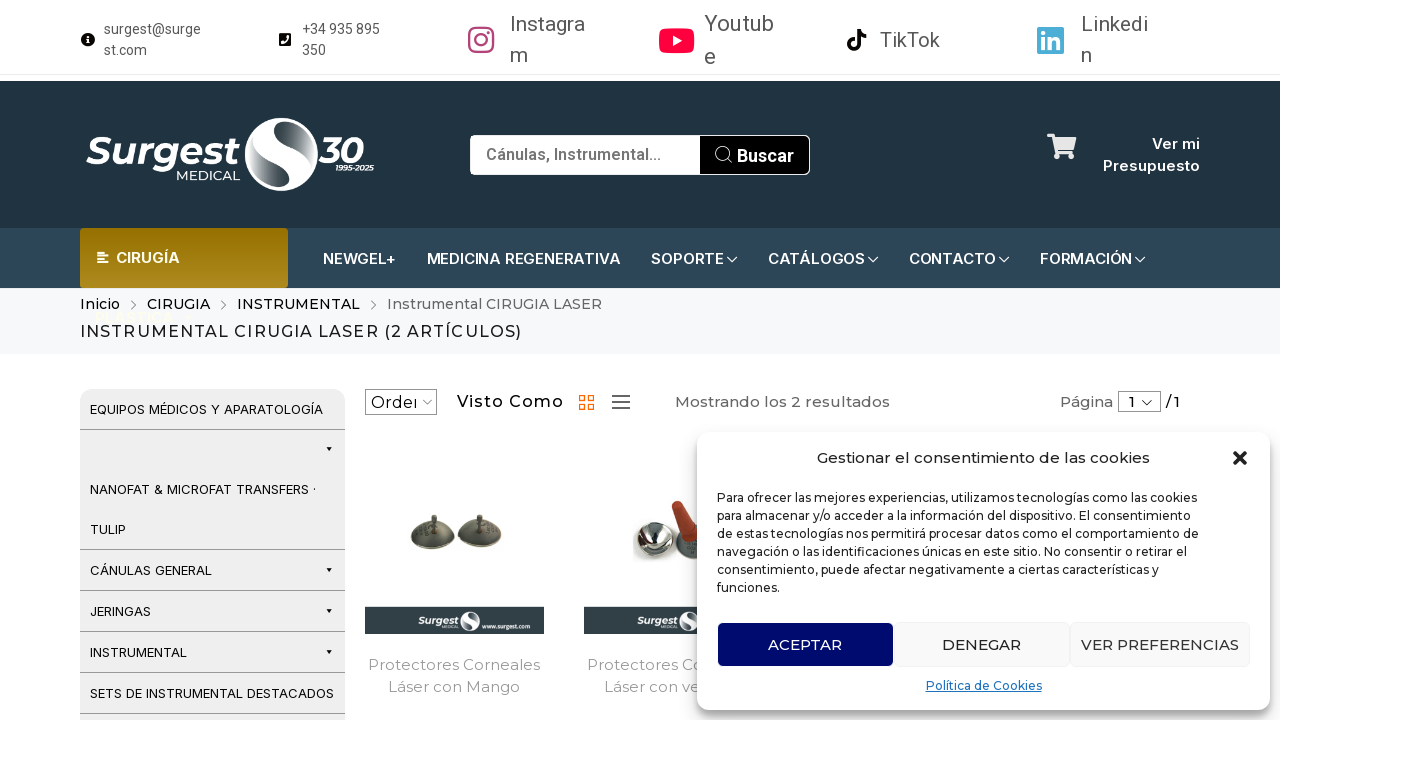

--- FILE ---
content_type: text/html; charset=UTF-8
request_url: https://surgest.com/producto-categoria/cirugia/instrumental/instrumental-cirugia-laser/
body_size: 32812
content:
<!DOCTYPE html>
<html dir="ltr" lang="es" prefix="og: https://ogp.me/ns#">
    <head>
        <meta charset="UTF-8">
        <meta name="viewport" content="width=device-width, initial-scale=1">
        <link rel="profile" href="//gmpg.org/xfn/11">
                <title>Instrumental CIRUGIA LASER - Surgest Medical</title>

		<!-- All in One SEO 4.8.7 - aioseo.com -->
	<meta name="robots" content="max-image-preview:large" />
	<link rel="canonical" href="https://surgest.com/producto-categoria/cirugia/instrumental/instrumental-cirugia-laser/" />
	<meta name="generator" content="All in One SEO (AIOSEO) 4.8.7" />
		<script type="application/ld+json" class="aioseo-schema">
			{"@context":"https:\/\/schema.org","@graph":[{"@type":"BreadcrumbList","@id":"https:\/\/surgest.com\/producto-categoria\/cirugia\/instrumental\/instrumental-cirugia-laser\/#breadcrumblist","itemListElement":[{"@type":"ListItem","@id":"https:\/\/surgest.com#listItem","position":1,"name":"Home","item":"https:\/\/surgest.com","nextItem":{"@type":"ListItem","@id":"https:\/\/surgest.com\/shop\/#listItem","name":"Shop"}},{"@type":"ListItem","@id":"https:\/\/surgest.com\/shop\/#listItem","position":2,"name":"Shop","item":"https:\/\/surgest.com\/shop\/","nextItem":{"@type":"ListItem","@id":"https:\/\/surgest.com\/producto-categoria\/cirugia\/#listItem","name":"CIRUGIA"},"previousItem":{"@type":"ListItem","@id":"https:\/\/surgest.com#listItem","name":"Home"}},{"@type":"ListItem","@id":"https:\/\/surgest.com\/producto-categoria\/cirugia\/#listItem","position":3,"name":"CIRUGIA","item":"https:\/\/surgest.com\/producto-categoria\/cirugia\/","nextItem":{"@type":"ListItem","@id":"https:\/\/surgest.com\/producto-categoria\/cirugia\/instrumental\/#listItem","name":"INSTRUMENTAL"},"previousItem":{"@type":"ListItem","@id":"https:\/\/surgest.com\/shop\/#listItem","name":"Shop"}},{"@type":"ListItem","@id":"https:\/\/surgest.com\/producto-categoria\/cirugia\/instrumental\/#listItem","position":4,"name":"INSTRUMENTAL","item":"https:\/\/surgest.com\/producto-categoria\/cirugia\/instrumental\/","nextItem":{"@type":"ListItem","@id":"https:\/\/surgest.com\/producto-categoria\/cirugia\/instrumental\/instrumental-cirugia-laser\/#listItem","name":"Instrumental CIRUGIA LASER"},"previousItem":{"@type":"ListItem","@id":"https:\/\/surgest.com\/producto-categoria\/cirugia\/#listItem","name":"CIRUGIA"}},{"@type":"ListItem","@id":"https:\/\/surgest.com\/producto-categoria\/cirugia\/instrumental\/instrumental-cirugia-laser\/#listItem","position":5,"name":"Instrumental CIRUGIA LASER","previousItem":{"@type":"ListItem","@id":"https:\/\/surgest.com\/producto-categoria\/cirugia\/instrumental\/#listItem","name":"INSTRUMENTAL"}}]},{"@type":"CollectionPage","@id":"https:\/\/surgest.com\/producto-categoria\/cirugia\/instrumental\/instrumental-cirugia-laser\/#collectionpage","url":"https:\/\/surgest.com\/producto-categoria\/cirugia\/instrumental\/instrumental-cirugia-laser\/","name":"Instrumental CIRUGIA LASER - Surgest Medical","inLanguage":"es-ES","isPartOf":{"@id":"https:\/\/surgest.com\/#website"},"breadcrumb":{"@id":"https:\/\/surgest.com\/producto-categoria\/cirugia\/instrumental\/instrumental-cirugia-laser\/#breadcrumblist"}},{"@type":"Organization","@id":"https:\/\/surgest.com\/#organization","name":"Surgest Medical","description":"Desde 1996 a su servicio","url":"https:\/\/surgest.com\/","logo":{"@type":"ImageObject","url":"https:\/\/surgest.com\/wp-content\/uploads\/2018\/02\/logo-surgest-medical-p-e1551802672415.png","@id":"https:\/\/surgest.com\/producto-categoria\/cirugia\/instrumental\/instrumental-cirugia-laser\/#organizationLogo","width":108,"height":92,"caption":"Surgest Medical distribuye los productos SURGEST MEDICAL"},"image":{"@id":"https:\/\/surgest.com\/producto-categoria\/cirugia\/instrumental\/instrumental-cirugia-laser\/#organizationLogo"}},{"@type":"WebSite","@id":"https:\/\/surgest.com\/#website","url":"https:\/\/surgest.com\/","name":"Surgest Medical","description":"Desde 1996 a su servicio","inLanguage":"es-ES","publisher":{"@id":"https:\/\/surgest.com\/#organization"}}]}
		</script>
		<!-- All in One SEO -->

<link rel='dns-prefetch' href='//www.googletagmanager.com' />
<link rel='dns-prefetch' href='//fonts.googleapis.com' />
<link rel="alternate" type="application/rss+xml" title="Surgest Medical &raquo; Feed" href="https://surgest.com/feed/" />
<link rel="alternate" type="application/rss+xml" title="Surgest Medical &raquo; Feed de los comentarios" href="https://surgest.com/comments/feed/" />
<link rel="alternate" type="application/rss+xml" title="Surgest Medical &raquo; Instrumental CIRUGIA LASER Categoría Feed" href="https://surgest.com/producto-categoria/cirugia/instrumental/instrumental-cirugia-laser/feed/" />
<style id='wp-img-auto-sizes-contain-inline-css' type='text/css'>
img:is([sizes=auto i],[sizes^="auto," i]){contain-intrinsic-size:3000px 1500px}
/*# sourceURL=wp-img-auto-sizes-contain-inline-css */
</style>
<style id='wp-emoji-styles-inline-css' type='text/css'>

	img.wp-smiley, img.emoji {
		display: inline !important;
		border: none !important;
		box-shadow: none !important;
		height: 1em !important;
		width: 1em !important;
		margin: 0 0.07em !important;
		vertical-align: -0.1em !important;
		background: none !important;
		padding: 0 !important;
	}
/*# sourceURL=wp-emoji-styles-inline-css */
</style>
<link rel='stylesheet' id='wp-block-library-css' href='https://surgest.com/wp-includes/css/dist/block-library/style.min.css?ver=6.9' type='text/css' media='all' />
<link rel='stylesheet' id='wc-blocks-style-css' href='https://surgest.com/wp-content/plugins/woocommerce/assets/client/blocks/wc-blocks.css?ver=wc-9.4.1' type='text/css' media='all' />
<style id='global-styles-inline-css' type='text/css'>
:root{--wp--preset--aspect-ratio--square: 1;--wp--preset--aspect-ratio--4-3: 4/3;--wp--preset--aspect-ratio--3-4: 3/4;--wp--preset--aspect-ratio--3-2: 3/2;--wp--preset--aspect-ratio--2-3: 2/3;--wp--preset--aspect-ratio--16-9: 16/9;--wp--preset--aspect-ratio--9-16: 9/16;--wp--preset--color--black: #000000;--wp--preset--color--cyan-bluish-gray: #abb8c3;--wp--preset--color--white: #ffffff;--wp--preset--color--pale-pink: #f78da7;--wp--preset--color--vivid-red: #cf2e2e;--wp--preset--color--luminous-vivid-orange: #ff6900;--wp--preset--color--luminous-vivid-amber: #fcb900;--wp--preset--color--light-green-cyan: #7bdcb5;--wp--preset--color--vivid-green-cyan: #00d084;--wp--preset--color--pale-cyan-blue: #8ed1fc;--wp--preset--color--vivid-cyan-blue: #0693e3;--wp--preset--color--vivid-purple: #9b51e0;--wp--preset--gradient--vivid-cyan-blue-to-vivid-purple: linear-gradient(135deg,rgb(6,147,227) 0%,rgb(155,81,224) 100%);--wp--preset--gradient--light-green-cyan-to-vivid-green-cyan: linear-gradient(135deg,rgb(122,220,180) 0%,rgb(0,208,130) 100%);--wp--preset--gradient--luminous-vivid-amber-to-luminous-vivid-orange: linear-gradient(135deg,rgb(252,185,0) 0%,rgb(255,105,0) 100%);--wp--preset--gradient--luminous-vivid-orange-to-vivid-red: linear-gradient(135deg,rgb(255,105,0) 0%,rgb(207,46,46) 100%);--wp--preset--gradient--very-light-gray-to-cyan-bluish-gray: linear-gradient(135deg,rgb(238,238,238) 0%,rgb(169,184,195) 100%);--wp--preset--gradient--cool-to-warm-spectrum: linear-gradient(135deg,rgb(74,234,220) 0%,rgb(151,120,209) 20%,rgb(207,42,186) 40%,rgb(238,44,130) 60%,rgb(251,105,98) 80%,rgb(254,248,76) 100%);--wp--preset--gradient--blush-light-purple: linear-gradient(135deg,rgb(255,206,236) 0%,rgb(152,150,240) 100%);--wp--preset--gradient--blush-bordeaux: linear-gradient(135deg,rgb(254,205,165) 0%,rgb(254,45,45) 50%,rgb(107,0,62) 100%);--wp--preset--gradient--luminous-dusk: linear-gradient(135deg,rgb(255,203,112) 0%,rgb(199,81,192) 50%,rgb(65,88,208) 100%);--wp--preset--gradient--pale-ocean: linear-gradient(135deg,rgb(255,245,203) 0%,rgb(182,227,212) 50%,rgb(51,167,181) 100%);--wp--preset--gradient--electric-grass: linear-gradient(135deg,rgb(202,248,128) 0%,rgb(113,206,126) 100%);--wp--preset--gradient--midnight: linear-gradient(135deg,rgb(2,3,129) 0%,rgb(40,116,252) 100%);--wp--preset--font-size--small: 13px;--wp--preset--font-size--medium: 20px;--wp--preset--font-size--large: 36px;--wp--preset--font-size--x-large: 42px;--wp--preset--font-family--inter: "Inter", sans-serif;--wp--preset--font-family--cardo: Cardo;--wp--preset--spacing--20: 0.44rem;--wp--preset--spacing--30: 0.67rem;--wp--preset--spacing--40: 1rem;--wp--preset--spacing--50: 1.5rem;--wp--preset--spacing--60: 2.25rem;--wp--preset--spacing--70: 3.38rem;--wp--preset--spacing--80: 5.06rem;--wp--preset--shadow--natural: 6px 6px 9px rgba(0, 0, 0, 0.2);--wp--preset--shadow--deep: 12px 12px 50px rgba(0, 0, 0, 0.4);--wp--preset--shadow--sharp: 6px 6px 0px rgba(0, 0, 0, 0.2);--wp--preset--shadow--outlined: 6px 6px 0px -3px rgb(255, 255, 255), 6px 6px rgb(0, 0, 0);--wp--preset--shadow--crisp: 6px 6px 0px rgb(0, 0, 0);}:where(.is-layout-flex){gap: 0.5em;}:where(.is-layout-grid){gap: 0.5em;}body .is-layout-flex{display: flex;}.is-layout-flex{flex-wrap: wrap;align-items: center;}.is-layout-flex > :is(*, div){margin: 0;}body .is-layout-grid{display: grid;}.is-layout-grid > :is(*, div){margin: 0;}:where(.wp-block-columns.is-layout-flex){gap: 2em;}:where(.wp-block-columns.is-layout-grid){gap: 2em;}:where(.wp-block-post-template.is-layout-flex){gap: 1.25em;}:where(.wp-block-post-template.is-layout-grid){gap: 1.25em;}.has-black-color{color: var(--wp--preset--color--black) !important;}.has-cyan-bluish-gray-color{color: var(--wp--preset--color--cyan-bluish-gray) !important;}.has-white-color{color: var(--wp--preset--color--white) !important;}.has-pale-pink-color{color: var(--wp--preset--color--pale-pink) !important;}.has-vivid-red-color{color: var(--wp--preset--color--vivid-red) !important;}.has-luminous-vivid-orange-color{color: var(--wp--preset--color--luminous-vivid-orange) !important;}.has-luminous-vivid-amber-color{color: var(--wp--preset--color--luminous-vivid-amber) !important;}.has-light-green-cyan-color{color: var(--wp--preset--color--light-green-cyan) !important;}.has-vivid-green-cyan-color{color: var(--wp--preset--color--vivid-green-cyan) !important;}.has-pale-cyan-blue-color{color: var(--wp--preset--color--pale-cyan-blue) !important;}.has-vivid-cyan-blue-color{color: var(--wp--preset--color--vivid-cyan-blue) !important;}.has-vivid-purple-color{color: var(--wp--preset--color--vivid-purple) !important;}.has-black-background-color{background-color: var(--wp--preset--color--black) !important;}.has-cyan-bluish-gray-background-color{background-color: var(--wp--preset--color--cyan-bluish-gray) !important;}.has-white-background-color{background-color: var(--wp--preset--color--white) !important;}.has-pale-pink-background-color{background-color: var(--wp--preset--color--pale-pink) !important;}.has-vivid-red-background-color{background-color: var(--wp--preset--color--vivid-red) !important;}.has-luminous-vivid-orange-background-color{background-color: var(--wp--preset--color--luminous-vivid-orange) !important;}.has-luminous-vivid-amber-background-color{background-color: var(--wp--preset--color--luminous-vivid-amber) !important;}.has-light-green-cyan-background-color{background-color: var(--wp--preset--color--light-green-cyan) !important;}.has-vivid-green-cyan-background-color{background-color: var(--wp--preset--color--vivid-green-cyan) !important;}.has-pale-cyan-blue-background-color{background-color: var(--wp--preset--color--pale-cyan-blue) !important;}.has-vivid-cyan-blue-background-color{background-color: var(--wp--preset--color--vivid-cyan-blue) !important;}.has-vivid-purple-background-color{background-color: var(--wp--preset--color--vivid-purple) !important;}.has-black-border-color{border-color: var(--wp--preset--color--black) !important;}.has-cyan-bluish-gray-border-color{border-color: var(--wp--preset--color--cyan-bluish-gray) !important;}.has-white-border-color{border-color: var(--wp--preset--color--white) !important;}.has-pale-pink-border-color{border-color: var(--wp--preset--color--pale-pink) !important;}.has-vivid-red-border-color{border-color: var(--wp--preset--color--vivid-red) !important;}.has-luminous-vivid-orange-border-color{border-color: var(--wp--preset--color--luminous-vivid-orange) !important;}.has-luminous-vivid-amber-border-color{border-color: var(--wp--preset--color--luminous-vivid-amber) !important;}.has-light-green-cyan-border-color{border-color: var(--wp--preset--color--light-green-cyan) !important;}.has-vivid-green-cyan-border-color{border-color: var(--wp--preset--color--vivid-green-cyan) !important;}.has-pale-cyan-blue-border-color{border-color: var(--wp--preset--color--pale-cyan-blue) !important;}.has-vivid-cyan-blue-border-color{border-color: var(--wp--preset--color--vivid-cyan-blue) !important;}.has-vivid-purple-border-color{border-color: var(--wp--preset--color--vivid-purple) !important;}.has-vivid-cyan-blue-to-vivid-purple-gradient-background{background: var(--wp--preset--gradient--vivid-cyan-blue-to-vivid-purple) !important;}.has-light-green-cyan-to-vivid-green-cyan-gradient-background{background: var(--wp--preset--gradient--light-green-cyan-to-vivid-green-cyan) !important;}.has-luminous-vivid-amber-to-luminous-vivid-orange-gradient-background{background: var(--wp--preset--gradient--luminous-vivid-amber-to-luminous-vivid-orange) !important;}.has-luminous-vivid-orange-to-vivid-red-gradient-background{background: var(--wp--preset--gradient--luminous-vivid-orange-to-vivid-red) !important;}.has-very-light-gray-to-cyan-bluish-gray-gradient-background{background: var(--wp--preset--gradient--very-light-gray-to-cyan-bluish-gray) !important;}.has-cool-to-warm-spectrum-gradient-background{background: var(--wp--preset--gradient--cool-to-warm-spectrum) !important;}.has-blush-light-purple-gradient-background{background: var(--wp--preset--gradient--blush-light-purple) !important;}.has-blush-bordeaux-gradient-background{background: var(--wp--preset--gradient--blush-bordeaux) !important;}.has-luminous-dusk-gradient-background{background: var(--wp--preset--gradient--luminous-dusk) !important;}.has-pale-ocean-gradient-background{background: var(--wp--preset--gradient--pale-ocean) !important;}.has-electric-grass-gradient-background{background: var(--wp--preset--gradient--electric-grass) !important;}.has-midnight-gradient-background{background: var(--wp--preset--gradient--midnight) !important;}.has-small-font-size{font-size: var(--wp--preset--font-size--small) !important;}.has-medium-font-size{font-size: var(--wp--preset--font-size--medium) !important;}.has-large-font-size{font-size: var(--wp--preset--font-size--large) !important;}.has-x-large-font-size{font-size: var(--wp--preset--font-size--x-large) !important;}
/*# sourceURL=global-styles-inline-css */
</style>

<style id='classic-theme-styles-inline-css' type='text/css'>
/*! This file is auto-generated */
.wp-block-button__link{color:#fff;background-color:#32373c;border-radius:9999px;box-shadow:none;text-decoration:none;padding:calc(.667em + 2px) calc(1.333em + 2px);font-size:1.125em}.wp-block-file__button{background:#32373c;color:#fff;text-decoration:none}
/*# sourceURL=/wp-includes/css/classic-themes.min.css */
</style>
<link rel='stylesheet' id='cwpf-fonts-css' href='https://surgest.com/wp-content/plugins/clever-woocommerce-product-filter/assets/css/cwpf-fonts.css?ver=1.0.6' type='text/css' media='all' />
<link rel='stylesheet' id='cwpf-css' href='https://surgest.com/wp-content/plugins/clever-woocommerce-product-filter/assets/css/front.css?ver=1.0.6' type='text/css' media='all' />
<link rel='stylesheet' id='chosen-drop-down-css' href='https://surgest.com/wp-content/plugins/clever-woocommerce-product-filter/assets/js/chosen/chosen.min.css?ver=1.0.6' type='text/css' media='all' />
<link rel='stylesheet' id='contact-form-7-css' href='https://surgest.com/wp-content/plugins/contact-form-7/includes/css/styles.css?ver=6.0.6' type='text/css' media='all' />
<link rel='stylesheet' id='esg-plugin-settings-css' href='https://surgest.com/wp-content/plugins/essential-grid/public/assets/css/settings.css?ver=3.0.13' type='text/css' media='all' />
<link rel='stylesheet' id='tp-fontello-css' href='https://surgest.com/wp-content/plugins/essential-grid/public/assets/font/fontello/css/fontello.css?ver=3.0.13' type='text/css' media='all' />
<link rel='stylesheet' id='woocommerce-general-css' href='https://surgest.com/wp-content/plugins/woocommerce/assets/css/woocommerce.css?ver=9.4.1' type='text/css' media='all' />
<style id='woocommerce-inline-inline-css' type='text/css'>
.woocommerce form .form-row .required { visibility: visible; }
/*# sourceURL=woocommerce-inline-inline-css */
</style>
<link rel='stylesheet' id='cmplz-general-css' href='https://surgest.com/wp-content/plugins/complianz-gdpr/assets/css/cookieblocker.min.css?ver=1759249395' type='text/css' media='all' />
<link rel='stylesheet' id='elementor-icons-css' href='https://surgest.com/wp-content/plugins/elementor/assets/lib/eicons/css/elementor-icons.min.css?ver=5.32.0' type='text/css' media='all' />
<link rel='stylesheet' id='elementor-frontend-css' href='https://surgest.com/wp-content/plugins/elementor/assets/css/frontend.min.css?ver=3.25.8' type='text/css' media='all' />
<link rel='stylesheet' id='swiper-css' href='https://surgest.com/wp-content/plugins/elementor/assets/lib/swiper/v8/css/swiper.min.css?ver=8.4.5' type='text/css' media='all' />
<link rel='stylesheet' id='e-swiper-css' href='https://surgest.com/wp-content/plugins/elementor/assets/css/conditionals/e-swiper.min.css?ver=3.25.8' type='text/css' media='all' />
<link rel='stylesheet' id='elementor-post-30373-css' href='https://surgest.com/wp-content/uploads/elementor/css/post-30373.css?ver=1732010863' type='text/css' media='all' />
<link rel='stylesheet' id='cleverfont-css' href='//surgest.com/wp-content/plugins/cafe-lite/assets/vendor/cleverfont/style.css?ver=2.2.1' type='text/css' media='all' />
<link rel='stylesheet' id='cafe-style-css' href='//surgest.com/wp-content/plugins/cafe-lite/assets/css/frontend.min.css?ver=2.2.1' type='text/css' media='all' />
<link rel='stylesheet' id='elementor-pro-css' href='https://surgest.com/wp-content/plugins/elementor-pro/assets/css/frontend.min.css?ver=3.12.3' type='text/css' media='all' />
<link rel='stylesheet' id='megamenu-css' href='https://surgest.com/wp-content/uploads/maxmegamenu/style.css?ver=9d9607' type='text/css' media='all' />
<link rel='stylesheet' id='dashicons-css' href='https://surgest.com/wp-includes/css/dashicons.min.css?ver=6.9' type='text/css' media='all' />
<style id='dashicons-inline-css' type='text/css'>
[data-font="Dashicons"]:before {font-family: 'Dashicons' !important;content: attr(data-icon) !important;speak: none !important;font-weight: normal !important;font-variant: normal !important;text-transform: none !important;line-height: 1 !important;font-style: normal !important;-webkit-font-smoothing: antialiased !important;-moz-osx-font-smoothing: grayscale !important;}
/*# sourceURL=dashicons-inline-css */
</style>
<link rel='stylesheet' id='megamenu-google-fonts-css' href='//fonts.googleapis.com/css?family=Inter%3A400%2C700&#038;ver=6.9' type='text/css' media='all' />
<link rel='stylesheet' id='megamenu-genericons-css' href='https://surgest.com/wp-content/plugins/megamenu-pro/icons/genericons/genericons/genericons.css?ver=2.2.9.1' type='text/css' media='all' />
<link rel='stylesheet' id='megamenu-fontawesome-css' href='https://surgest.com/wp-content/plugins/megamenu-pro/icons/fontawesome/css/font-awesome.min.css?ver=2.2.9.1' type='text/css' media='all' />
<link rel='stylesheet' id='megamenu-fontawesome5-css' href='https://surgest.com/wp-content/plugins/megamenu-pro/icons/fontawesome5/css/all.min.css?ver=2.2.9.1' type='text/css' media='all' />
<link rel='stylesheet' id='clever-font-css' href='//surgest.com/wp-content/themes/cerato/assets/vendor/cleverfont/style.min.css?ver=2.2.14' type='text/css' media='all' />
<link rel='stylesheet' id='zoo-google-fonts-css' href='//fonts.googleapis.com/css?family=Montserrat%3A100%2C100i%2C200%2C200i%2C300%2C300i%2C400%2C400i%2C500%2C500i%2C600%2C600i%2C700%2C700i%2C800%2C800i%2C900%2C900i&#038;ver=2.2.14' type='text/css' media='all' />
<link rel='stylesheet' id='yith_ywraq_frontend-css' href='https://surgest.com/wp-content/plugins/yith-woocommerce-request-a-quote-premium/assets/css/ywraq-frontend.css?ver=3.10.0' type='text/css' media='all' />
<style id='yith_ywraq_frontend-inline-css' type='text/css'>
.woocommerce .add-request-quote-button.button, .woocommerce .add-request-quote-button-addons.button, .yith-wceop-ywraq-button-wrapper .add-request-quote-button.button, .yith-wceop-ywraq-button-wrapper .add-request-quote-button-addons.button{
    background-color: rgb(218,139,21)!important;
    color: #ffffff!important;
}
.woocommerce .add-request-quote-button.button:hover,  .woocommerce .add-request-quote-button-addons.button:hover,.yith-wceop-ywraq-button-wrapper .add-request-quote-button.button:hover,  .yith-wceop-ywraq-button-wrapper .add-request-quote-button-addons.button:hover{
    background-color: rgb(225,111,29)!important;
    color: rgb(230,249,253)!important;
}

#ywraq_checkout_quote.button{
	background: rgb(35,51,63);
    color: #ffffff;
    border: 1px solid #ffffff;
}

#ywraq_checkout_quote.button:hover{
	background: #044a80;
    color: #ffffff;
    border: 1px solid #ffffff;
}

/*# sourceURL=yith_ywraq_frontend-inline-css */
</style>
<link rel='stylesheet' id='eael-general-css' href='https://surgest.com/wp-content/plugins/essential-addons-for-elementor-lite/assets/front-end/css/view/general.min.css?ver=6.0.10' type='text/css' media='all' />
<link rel='stylesheet' id='bootstrap-css' href='//surgest.com/wp-content/themes/cerato/assets/vendor/bootstrap/bootstrap-grid.min.css?ver=6.9' type='text/css' media='all' />
<link rel='stylesheet' id='zoo-woocommerce-css' href='//surgest.com/wp-content/themes/cerato/assets/css/zoo-woocommerce.css?ver=6.9' type='text/css' media='all' />
<link rel='stylesheet' id='zoo-styles-css' href='//surgest.com/wp-content/themes/cerato/assets/css/zoo-styles.css?ver=6.9' type='text/css' media='all' />
<style id='zoo-styles-inline-css' type='text/css'>
a{color:#002256}a:hover{color:#000989}.sidebar a:hover,.widget>ul li a:hover{color:#00878c}.text-field,input[type="text"],input[type="search"],input[type="password"],textarea,input[type="email"],input[type="tel"]{border-color:#03173f}body{font-family:"Montserrat",sans-serif;font-weight:500;font-size:15px;line-height:16px;letter-spacing:0px}h1,h2,h3,h4,h5,h6,.h1,.h2,.h3,.h4,.h5,.h6{font-family:"Montserrat",sans-serif;font-weight:600;letter-spacing:1.1px}.widget .widget-title{font-size:20px}.product-loop-title,.product_title{font-family:"Montserrat",sans-serif;font-weight:500;letter-spacing:0px}.woocommerce ul.products li.product h3.product-loop-title a,.woocommerce ul.products li.product .woocommerce-loop-category__title a{font-size:15px}a{color:#002256}a:hover{color:#000989}.sidebar a:hover,.widget>ul li a:hover{color:#00878c}.text-field,input[type="text"],input[type="search"],input[type="password"],textarea,input[type="email"],input[type="tel"]{border-color:#03173f}body{font-family:"Montserrat",sans-serif;font-weight:500;font-size:15px;line-height:16px;letter-spacing:0px}h1,h2,h3,h4,h5,h6,.h1,.h2,.h3,.h4,.h5,.h6{font-family:"Montserrat",sans-serif;font-weight:600;letter-spacing:1.1px}.widget .widget-title{font-size:20px}.product-loop-title,.product_title{font-family:"Montserrat",sans-serif;font-weight:500;letter-spacing:0px}.woocommerce ul.products li.product h3.product-loop-title a,.woocommerce ul.products li.product .woocommerce-loop-category__title a{font-size:15px}@media screen and (max-width:992px){}
@media(min-width: 992px) {
                    .wrap-site-header-mobile {
                        display: none;
                    }
                    .show-on-mobile {
                        display: none;
                    }
                }
        
                @media(max-width: 992px) {
                    .wrap-site-header-desktop {
                        display: none;
                    }
                    .show-on-desktop {
                        display: none;
                    }
                }
        @media(min-width:1500px){.elementor-section.elementor-section-boxed>.elementor-container,.container{max-width:1400px;width:100%}}.products .product{padding-left:20px;padding-right:20px}ul.products, .woocommerce ul.products{margin-left:-20px !important;margin-right:-20px !important;width:calc(100% + 40px)}.stock-quantity,.stock {display: none;}
body{color:#666666}
                .product-image-360-view .button.product-360-view-control i,
                .woocommerce .wrap-breadcrumb .container .woocommerce-breadcrumb a:hover,
                .wrap-breadcrumb .container .zoo-breadcrumb-container a:hover,
                .elementor-widget-clever-product-grid-tabs .cafe-head-product-filter ul li a:hover,
                #site-header .element-header-account .wrap-dashboard-form .woocommerce-MyAccount-navigation a:hover,
                #site-header .woo-multi-currency.wmc-shortcode.plain-vertical .wmc-currency-wrapper .wmc-sub-currency .wmc-currency a,
                .main-content .sidebar .widget a:hover,
                a:hover,
                .zoo-woo-share li a:hover,
                .woocommerce .product_meta a:hover, 
                .woocommerce .wrap-left-custom-meta a:hover,
                .product-sidebar .zoo-ln-group-activated-filter button.zoo-ln-remove-filter-item.zoo-ln-clear-all:hover,
                .zoo-wrap-layer-filter .zoo-filter-item.selected > label,
                .zoo-wrap-layer-filter .zoo-filter-item label:hover,
                .wrap-toggle-products-layout .toggle-products-layout-button.active, 
                .wrap-toggle-products-layout .toggle-products-layout-button:hover,
                .post-loop-item.list-layout-item .zoo-post-inner .zoo-post-content .post-info li a:hover,
                .content-single .post .header-post .post-info li a:hover,
                .post-info a:hover,
                .elementor-widget-clever-posts .cafe-pagination .cafe_pagination-item.current,
                .elementor-widget-clever-posts .cafe-pagination .cafe_pagination-item:hover,
                .zoo-extend-cart-info-item a:hover,
                .navigation.pagination .page-numbers.current, 
                .navigation.pagination .page-numbers:not(.dots):hover,
                .cafe-head-product-filter ul li a.active, 
                .cafe-head-product-filter ul li a:hover, 
                .cafe-product-category-banner .cafe-button,
                .elementor-widget-clever-posts .post-loop-item .entry-title a:hover,
                .cafe-deal-action-link .action-link:hover,
                .woocommerce ul.products li.product h3.product-loop-title a:hover,
                .post-content a:hover,
                .list-label-cat a:hover,
                .zoo-single-post-nav-item span,
                .wrap-share-post .share-links li a:hover,
                .wrap-bottom-content-post .tagcloud a:hover,
                blockquote:before, 
                .blockquote:before,
                .post-info i,
                .footer-row .widget_mc4wp_form_widget .mc4wp-form .mc4wp-form-fields .button-submit input[type="submit"]:hover,
                .zoo-posts-widget .title-post a:hover,
                .zoo-posts-widget .date-post i,
                .wrap-breadcrumb .zoo-breadcrumb-container a:hover,
                .post-loop-item .entry-title a:hover
                {color:#fc6702}.main-content .error-404 svg{fill:#fc6702}
                .product-image-360-view .button.product-360-view-control,
                .zoo-live-search.searching button.search-submit i:after,
                .wrap-product-sidebar .zoo-ln-group-activated-filter button.zoo-ln-remove-filter-item.zoo-ln-clear-all:hover,
                .product-sidebar .zoo-ln-slider-range.ui-widget.ui-widget-content .ui-slider-handle,
                #site-main-content .wrap-single-product-content section.products h2,
                .list-label-cat a:hover,
                .list-label-cat a,
                #zoo-back-to-top:hover,
                .post-loop-item.list-layout-item .zoo-post-inner .zoo-post-content .readmore:hover
            
            {border-color:#fc6702}
                .dot-menu.primary-color .cafe-menu li:before,
                .free-shipping-required-notice .zoo-loading-bar,
                .product-sidebar .zoo-ln-slider-range.ui-widget.ui-widget-content .ui-slider-range,
                .main-content .error-404 .error-404-content .back-to-home:after,
                .wrap-content-popup-page .close-popup-page:hover,
                .woocommerce div.product .woocommerce-tabs ul.tabs li:before,
                .filter-tabs-title-2 .cafe-head-product-filter ul li a.active, 
                .filter-tabs-title-2 .cafe-head-product-filter ul li a:hover,
                .cafe-products-wrap.layout-1 .cafe-countdown-block,
                .cafe-head-product-filter.has-border:after,
                .woocommerce .wrap-product-loop-buttons .button:hover, 
                .woocommerce .wrap-product-loop-buttons .added_to_cart:hover,
                .cafe-carousel ul.slick-dots li.slick-active,
                .sold-bar .sold-percent span,
                .grid-layout .wrap-media .sticky-post-label:before,
                .wrap-text-field .line:after,
                .comment-reply-link:hover, 
                .comment-edit-link:hover,
                .list-label-cat a,
                .post-info a:after,
                body .sidebar.widget-area .widget.widget_nav_menu ul li a:before, 
                body .sidebar.widget-area .widget.widget_recent_entries ul li a:before, 
                body .sidebar.widget-area .widget.widget_meta ul li a:before, 
                body .sidebar.widget-area .widget.widget_categories ul li a:before, 
                body .sidebar.widget-area .widget.widget_archive ul li a:before, 
                body .sidebar.widget-area .widget.widget_pages ul li a:before,
                body .sidebar.widget-area .widget .widget-title:after,
                .site-footer .widget.widget_nav_menu ul li a:before, 
                .site-footer .widget.widget_recent_entries ul li a:before, 
                .site-footer .widget.widget_meta ul li a:before, 
                .site-footer .widget.widget_categories ul li a:before, 
                .site-footer .widget.widget_archive ul li a:before, 
                .site-footer .widget.widget_pages ul li a:before,
                .site-footer .widget-title:after,
                #zoo-back-to-top:hover,
                
                .post-loop-item .sticky-post-label,
                .post-loop-item.list-layout-item .zoo-post-inner .zoo-post-content .readmore:hover,
                .post-loop-item.list-layout-item .zoo-post-inner .zoo-post-content .post-info li a:after
                

            {background:#fc6702}
                #zoo-theme-dev-actions .button,
                .woocommerce .woocommerce-cart-form .button,
                .main-content .widget .tagcloud a,
                .post-loop-item .readmore,
                .wpcf7-form .wpcf7-submit,
                .woocommerce #respond input#submit, 
                .woocommerce-checkout #payment .button, 
                .woocommerce-checkout #payment .button, 
                .woocommerce-checkout #payment .added_to_cart, 
                #add_payment_method .wc-proceed-to-checkout a.checkout-button, 
                .woocommerce-cart .wc-proceed-to-checkout a.checkout-button, 
                .woocommerce .widget_shopping_cart .buttons a,
                #zoo-theme-dev-actions .button,
                .btn, 
                input[type="submit"], 
                .button, 
                button, 
                .wp-block-button.is-style-squared .wp-block-button__link
                  
                {color:#fff}
                #zoo-theme-dev-actions .button,
                .woocommerce .woocommerce-cart-form .button,
                .main-content .widget .tagcloud a,
                .post-loop-item .readmore,
                .wpcf7-form .wpcf7-submit,
                .woocommerce #respond input#submit, 
                .woocommerce-checkout #payment .button, 
                .woocommerce-checkout #payment .button, 
                .woocommerce-checkout #payment .added_to_cart, 
                #add_payment_method .wc-proceed-to-checkout a.checkout-button, 
                .woocommerce-cart .wc-proceed-to-checkout a.checkout-button, 
                .woocommerce .widget_shopping_cart .buttons a,
                #zoo-theme-dev-actions .button,
                .btn, 
                input[type="submit"], 
                .button, 
                button, 
                .wp-block-button.is-style-squared .wp-block-button__link
                
                {background:#fc6702}
                #zoo-theme-dev-actions .button:hover,
                .woocommerce .woocommerce-cart-form .button:hover,
                .main-content .widget .tagcloud a:hover,
                .post-loop-item .readmore:hover,
                .wpcf7-form .wpcf7-submit:hover,
                .woocommerce #respond input#submit:hover, 
                .woocommerce-checkout #payment .button:hover, 
                .woocommerce-checkout #payment .button:hover, 
                .woocommerce-checkout #payment .added_to_cart:hover, 
                #add_payment_method .wc-proceed-to-checkout a.checkout-button:hover, 
                .woocommerce-cart .wc-proceed-to-checkout a.checkout-button:hover, 
                .woocommerce .widget_shopping_cart .buttons a:hover,
                #zoo-theme-dev-actions .button:hover,
                .btn:hover, 
                input[type="submit"]:hover, 
                .button:hover, 
                button:hover, 
                .wp-block-button.is-style-squared .wp-block-button__link:hover
                   
                {color:#fff}
                #zoo-theme-dev-actions .button:hover,
                .woocommerce .woocommerce-cart-form .button:hover,
                .main-content .widget .tagcloud a:hover,
                .post-loop-item .readmore:hover,
                .wpcf7-form .wpcf7-submit:hover,
                .woocommerce #respond input#submit:hover, 
                .woocommerce-checkout #payment .button:hover, 
                .woocommerce-checkout #payment .button:hover, 
                .woocommerce-checkout #payment .added_to_cart:hover, 
                #add_payment_method .wc-proceed-to-checkout a.checkout-button:hover, 
                .woocommerce-cart .wc-proceed-to-checkout a.checkout-button:hover, 
                .woocommerce .widget_shopping_cart .buttons a:hover,
                #zoo-theme-dev-actions .button:hover,
                .btn:hover, 
                input[type="submit"]:hover, 
                .button:hover, 
                button:hover, 
                .wp-block-button.is-style-squared .wp-block-button__link:hover
                
                {background:#000}
/*# sourceURL=zoo-styles-inline-css */
</style>
<link rel='stylesheet' id='cerato-css' href='https://surgest.com/wp-content/themes/cerato/style.css?ver=6.9' type='text/css' media='all' />
<link rel='stylesheet' id='zoo-custom-styles-css' href='//surgest.com/wp-content/themes/cerato/assets/css/zoo-custom-style.css?ver=6.9' type='text/css' media='all' />
<link rel='stylesheet' id='google-fonts-1-css' href='https://fonts.googleapis.com/css?family=Roboto%3A100%2C100italic%2C200%2C200italic%2C300%2C300italic%2C400%2C400italic%2C500%2C500italic%2C600%2C600italic%2C700%2C700italic%2C800%2C800italic%2C900%2C900italic%7CRoboto+Slab%3A100%2C100italic%2C200%2C200italic%2C300%2C300italic%2C400%2C400italic%2C500%2C500italic%2C600%2C600italic%2C700%2C700italic%2C800%2C800italic%2C900%2C900italic&#038;display=swap&#038;ver=6.9' type='text/css' media='all' />
<link rel="preconnect" href="https://fonts.gstatic.com/" crossorigin><script id="jquery-core-js-extra">
var zooThemeSettings = {"import_settings":"","enable_dev_mode":"0","enable_builtin_mega_menu":"0","mobile_breakpoint_width":"992","isRtl":"","ajaxUrl":"https://surgest.com/wp-admin/admin-ajax.php"};
//# sourceURL=jquery-core-js-extra
</script>
<script src="https://surgest.com/wp-includes/js/jquery/jquery.min.js?ver=3.7.1" id="jquery-core-js"></script>
<script src="https://surgest.com/wp-includes/js/jquery/jquery-migrate.min.js?ver=3.4.1" id="jquery-migrate-js"></script>
<script src="https://surgest.com/wp-content/plugins/woocommerce/assets/js/jquery-blockui/jquery.blockUI.min.js?ver=2.7.0-wc.9.4.1" id="jquery-blockui-js" defer data-wp-strategy="defer"></script>
<script id="wc-add-to-cart-js-extra">
var wc_add_to_cart_params = {"ajax_url":"/wp-admin/admin-ajax.php","wc_ajax_url":"/?wc-ajax=%%endpoint%%&elementor_page_id=285","i18n_view_cart":"Ver carrito","cart_url":"https://surgest.com/cart/","is_cart":"","cart_redirect_after_add":"no"};
//# sourceURL=wc-add-to-cart-js-extra
</script>
<script src="https://surgest.com/wp-content/plugins/woocommerce/assets/js/frontend/add-to-cart.min.js?ver=9.4.1" id="wc-add-to-cart-js" defer data-wp-strategy="defer"></script>
<script src="https://surgest.com/wp-content/plugins/woocommerce/assets/js/js-cookie/js.cookie.min.js?ver=2.1.4-wc.9.4.1" id="js-cookie-js" defer data-wp-strategy="defer"></script>
<script id="woocommerce-js-extra">
var woocommerce_params = {"ajax_url":"/wp-admin/admin-ajax.php","wc_ajax_url":"/?wc-ajax=%%endpoint%%&elementor_page_id=285"};
//# sourceURL=woocommerce-js-extra
</script>
<script src="https://surgest.com/wp-content/plugins/woocommerce/assets/js/frontend/woocommerce.min.js?ver=9.4.1" id="woocommerce-js" defer data-wp-strategy="defer"></script>

<!-- Fragmento de código de la etiqueta de Google (gtag.js) añadida por Site Kit -->

<!-- Fragmento de código de Google Analytics añadido por Site Kit -->
<script src="https://www.googletagmanager.com/gtag/js?id=GT-5MXXKXF" id="google_gtagjs-js" async></script>
<script id="google_gtagjs-js-after">
window.dataLayer = window.dataLayer || [];function gtag(){dataLayer.push(arguments);}
gtag("set","linker",{"domains":["surgest.com"]});
gtag("js", new Date());
gtag("set", "developer_id.dZTNiMT", true);
gtag("config", "GT-5MXXKXF");
//# sourceURL=google_gtagjs-js-after
</script>

<!-- Finalizar fragmento de código de la etiqueta de Google (gtags.js) añadida por Site Kit -->
<link rel="https://api.w.org/" href="https://surgest.com/wp-json/" /><link rel="alternate" title="JSON" type="application/json" href="https://surgest.com/wp-json/wp/v2/product_cat/285" /><link rel="EditURI" type="application/rsd+xml" title="RSD" href="https://surgest.com/xmlrpc.php?rsd" />
<meta name="generator" content="WordPress 6.9" />
<meta name="generator" content="WooCommerce 9.4.1" />
<meta name="generator" content="Site Kit by Google 1.151.0" />			<style>.cmplz-hidden {
					display: none !important;
				}</style><meta property="og:title" content="Categoría: Instrumental CIRUGIA LASER">
    <meta property="og:description" content="">
    <meta property="og:image" content="https://surgest.com/wp-content/uploads/2020/02/cropped-logo_surgest_home.jpg">
    <meta property="og:url" content="https://surgest.com/producto-categoria/cirugia/instrumental/instrumental-cirugia-laser">	<noscript><style>.woocommerce-product-gallery{ opacity: 1 !important; }</style></noscript>
	<meta name="generator" content="Elementor 3.25.8; features: additional_custom_breakpoints, e_optimized_control_loading; settings: css_print_method-external, google_font-enabled, font_display-swap">
			<style>
				.e-con.e-parent:nth-of-type(n+4):not(.e-lazyloaded):not(.e-no-lazyload),
				.e-con.e-parent:nth-of-type(n+4):not(.e-lazyloaded):not(.e-no-lazyload) * {
					background-image: none !important;
				}
				@media screen and (max-height: 1024px) {
					.e-con.e-parent:nth-of-type(n+3):not(.e-lazyloaded):not(.e-no-lazyload),
					.e-con.e-parent:nth-of-type(n+3):not(.e-lazyloaded):not(.e-no-lazyload) * {
						background-image: none !important;
					}
				}
				@media screen and (max-height: 640px) {
					.e-con.e-parent:nth-of-type(n+2):not(.e-lazyloaded):not(.e-no-lazyload),
					.e-con.e-parent:nth-of-type(n+2):not(.e-lazyloaded):not(.e-no-lazyload) * {
						background-image: none !important;
					}
				}
			</style>
			<meta name="generator" content="Powered by Slider Revolution 6.6.3 - responsive, Mobile-Friendly Slider Plugin for WordPress with comfortable drag and drop interface." />
<style class='wp-fonts-local' type='text/css'>
@font-face{font-family:Inter;font-style:normal;font-weight:300 900;font-display:fallback;src:url('https://surgest.com/wp-content/plugins/woocommerce/assets/fonts/Inter-VariableFont_slnt,wght.woff2') format('woff2');font-stretch:normal;}
@font-face{font-family:Cardo;font-style:normal;font-weight:400;font-display:fallback;src:url('https://surgest.com/wp-content/plugins/woocommerce/assets/fonts/cardo_normal_400.woff2') format('woff2');}
</style>
<link rel="icon" href="https://surgest.com/wp-content/uploads/2023/05/cropped-surgestfavicon-32x32.jpg" sizes="32x32" />
<link rel="icon" href="https://surgest.com/wp-content/uploads/2023/05/cropped-surgestfavicon-192x192.jpg" sizes="192x192" />
<link rel="apple-touch-icon" href="https://surgest.com/wp-content/uploads/2023/05/cropped-surgestfavicon-180x180.jpg" />
<meta name="msapplication-TileImage" content="https://surgest.com/wp-content/uploads/2023/05/cropped-surgestfavicon-270x270.jpg" />
<script>function setREVStartSize(e){
			//window.requestAnimationFrame(function() {
				window.RSIW = window.RSIW===undefined ? window.innerWidth : window.RSIW;
				window.RSIH = window.RSIH===undefined ? window.innerHeight : window.RSIH;
				try {
					var pw = document.getElementById(e.c).parentNode.offsetWidth,
						newh;
					pw = pw===0 || isNaN(pw) || (e.l=="fullwidth" || e.layout=="fullwidth") ? window.RSIW : pw;
					e.tabw = e.tabw===undefined ? 0 : parseInt(e.tabw);
					e.thumbw = e.thumbw===undefined ? 0 : parseInt(e.thumbw);
					e.tabh = e.tabh===undefined ? 0 : parseInt(e.tabh);
					e.thumbh = e.thumbh===undefined ? 0 : parseInt(e.thumbh);
					e.tabhide = e.tabhide===undefined ? 0 : parseInt(e.tabhide);
					e.thumbhide = e.thumbhide===undefined ? 0 : parseInt(e.thumbhide);
					e.mh = e.mh===undefined || e.mh=="" || e.mh==="auto" ? 0 : parseInt(e.mh,0);
					if(e.layout==="fullscreen" || e.l==="fullscreen")
						newh = Math.max(e.mh,window.RSIH);
					else{
						e.gw = Array.isArray(e.gw) ? e.gw : [e.gw];
						for (var i in e.rl) if (e.gw[i]===undefined || e.gw[i]===0) e.gw[i] = e.gw[i-1];
						e.gh = e.el===undefined || e.el==="" || (Array.isArray(e.el) && e.el.length==0)? e.gh : e.el;
						e.gh = Array.isArray(e.gh) ? e.gh : [e.gh];
						for (var i in e.rl) if (e.gh[i]===undefined || e.gh[i]===0) e.gh[i] = e.gh[i-1];
											
						var nl = new Array(e.rl.length),
							ix = 0,
							sl;
						e.tabw = e.tabhide>=pw ? 0 : e.tabw;
						e.thumbw = e.thumbhide>=pw ? 0 : e.thumbw;
						e.tabh = e.tabhide>=pw ? 0 : e.tabh;
						e.thumbh = e.thumbhide>=pw ? 0 : e.thumbh;
						for (var i in e.rl) nl[i] = e.rl[i]<window.RSIW ? 0 : e.rl[i];
						sl = nl[0];
						for (var i in nl) if (sl>nl[i] && nl[i]>0) { sl = nl[i]; ix=i;}
						var m = pw>(e.gw[ix]+e.tabw+e.thumbw) ? 1 : (pw-(e.tabw+e.thumbw)) / (e.gw[ix]);
						newh =  (e.gh[ix] * m) + (e.tabh + e.thumbh);
					}
					var el = document.getElementById(e.c);
					if (el!==null && el) el.style.height = newh+"px";
					el = document.getElementById(e.c+"_wrapper");
					if (el!==null && el) {
						el.style.height = newh+"px";
						el.style.display = "block";
					}
				} catch(e){
					console.log("Failure at Presize of Slider:" + e)
				}
			//});
		  };</script>
		<style type="text/css" id="wp-custom-css">
			.c-block-product-categories-list-item__name{
	font-size:16px;
	line-height:22px;
	margin:0px;
	padding:4px;
	letter-spacing: 0px;
	font-family: Arial, Helvetica, sans-serif;
	color: #555;
	text-transform: uppercase;
	font-weight:700;
}


.woocommerce div.product .woocommerce-tabs ul.tabs li a {
    color: #FFFFBF;
    padding: 10px;
    font-weight:600;
		background-color: rgb(218,139,21)!important;
		margin-left: -15px;
		margin-right: -15px;
		border-top-left-radius: 10px;
		border-top-right-radius: 10px;
}

.woocommerce div.product .woocommerce-tabs ul.tabs li a:hover {
    color: #FFF;
}


.woocommerce .add-request-quote-button.button, .woocommerce .add-request-quote-button-addons.button, .yith-wceop-ywraq-button-wrapper .add-request-quote-button.button, .yith-wceop-ywraq-button-wrapper  {
    background-color: rgb(218,139,21)!important;
    color: #ffffff!important;
		padding: 12px; 
	border-radius: 12px;
	font-size: 15px;
	margin-bottom: 10px;
	
}


.woocommerce div.product form.cart .button, .woocommerce div.product form.cart .added_to_cart  {
    height: 60px;
    line-height: 18px;
    padding: 0;
		float: right;
    align-items: center;
		padding-left: 20px;
		padding-right: 20px;
		border-radius: 10px;
		font-size: 15px;
		margin-top: -90px;
		margin-left: 130px;
}

.yith_ywraq_add_item_browse_message{
	display: block;
	background-color: rgb(218,139,21)!important;
   background-color: rgb(218,139,21)!important;
   color: #ffffff!important;
	padding: 12px; 
	border-radius: 12px;
	font-size: 15px;
	margin-bottom: 10px;
	text-align: center;
}

body {
    hyphens: none;
    word-wrap: normal;
}

* {
    hyphens: none;
    word-wrap: normal;
}

.tagged_as a{
	display: none;
}

.tagged_as{
	color: #F0F0F1;
	display: none;
	height: 1px;
}

.demo{
		display: block;
	background-color: #333;
   color: #ffffff!important;
	padding: 12px; 
	border-radius: 12px;
	font-size: 15px;
	margin-bottom: 10px;
	text-align: center;
}
		</style>
		        <script type="text/javascript">
            var cwpf_is_permalink =1;
            var cwpf_shop_page = "";
                    var cwpf_really_curr_tax = {};
            var cwpf_current_page_link = location.protocol + '//' + location.host + location.pathname;
            cwpf_current_page_link = cwpf_current_page_link.replace(/\page\/[0-9]+/, "");
                    var cwpf_link = 'https://surgest.com/wp-content/plugins/clever-woocommerce-product-filter/assets/';
                                cwpf_really_curr_tax = {term_id:285, taxonomy: "product_cat"};
                            </script>

                <script>

            var cwpf_ajaxurl = "https://surgest.com/wp-admin/admin-ajax.php";

            var cwpf_lang = {
                'orderby': "orderby",
                'date': "fecha",
                'perpage': "por página",
                'pricerange': "rango de precios",
                'menu_order': "orden del menú",
                'popularity': "popularidad",
                'rating': "clasificación",
                'price': "precio bajo a alto",
                'price-desc': "precio alto a bajo"
            };

            if (typeof cwpf_lang_custom == 'undefined') {
                var cwpf_lang_custom = {};
            }
            cwpf_lang_custom.cwpf_your_choices = "Your choices:";
            cwpf_lang_custom.cwpf_clear_all_filters = "Clear all";
            var cwpf_is_mobile = 0;
                    var cwpf_show_price_search_button = 0;
            var cwpf_show_price_search_type = 0;
        
            var cwpf_show_price_search_type = 0;

            var scwpf_search_slug = "scwpf";

        
            var icheck_skin = {};
                        icheck_skin = 'none';
        
            var is_cwpf_use_chosen =1;

        
            var cwpf_current_values = '[]';
            var cwpf_lang_loading = "Cargando ...";

        
            var cwpf_lang_show_products_filter = "mostrar los filtros del producto";
            var cwpf_lang_hide_products_filter = "ocultar los filtros del producto";
            var cwpf_lang_pricerange = "rango de precios";

            var cwpf_use_beauty_scroll =0;
            var cwpf_autosubmit =1;
            var cwpf_ajaxurl = "https://surgest.com/wp-admin/admin-ajax.php";
            var cwpf_is_ajax = 0;
            var cwpf_ajax_redraw = 0;
            var cwpf_ajax_page_num =1;
            var cwpf_ajax_first_done = false;
            var cwpf_checkboxes_slide_flag = true;

            var cwpf_toggle_type = "text";

            var cwpf_toggle_closed_text = "-";
            var cwpf_toggle_opened_text = "+";

            var cwpf_toggle_closed_image = "https://surgest.com/wp-content/plugins/clever-woocommerce-product-filter/assets/img/plus3.png";
            var cwpf_toggle_opened_image = "https://surgest.com/wp-content/plugins/clever-woocommerce-product-filter/assets/img/minus3.png";

                    var cwpf_accept_array = ["min_price", "orderby", "perpage", "min_rating","product_visibility","product_cat","product_tag","pa_brand","pa_color","pa_longitud","pa_material","pa_my-color","pa_size","pa_weight"];

                    var cwpf_ext_init_functions = null;
                            var cwpf_overlay_skin = "default";
            jQuery(function () {
                try
                {
                    cwpf_current_values = jQuery.parseJSON(cwpf_current_values);
                } catch (e)
                {
                    cwpf_current_values = null;
                }
                if (cwpf_current_values == null || cwpf_current_values.length == 0) {
                    cwpf_current_values = {};
                }
            });
            function cwpf_js_after_ajax_done() {
                jQuery(document).trigger('cwpf_ajax_done');
                    }
        </script>
        <style type="text/css">/** Mega Menu CSS: fs **/</style>
    <link rel='stylesheet' id='cwpf_tooltip-css-css' href='https://surgest.com/wp-content/plugins/clever-woocommerce-product-filter/assets/js/tooltip/css/tooltipster.bundle.min.css?ver=1.0.6' type='text/css' media='all' />
<link rel='stylesheet' id='cwpf_tooltip-css-noir-css' href='https://surgest.com/wp-content/plugins/clever-woocommerce-product-filter/assets/js/tooltip/css/plugins/tooltipster/sideTip/themes/tooltipster-sideTip-noir.min.css?ver=1.0.6' type='text/css' media='all' />
<link rel='stylesheet' id='elementor-post-30720-css' href='https://surgest.com/wp-content/uploads/elementor/css/post-30720.css?ver=1747307538' type='text/css' media='all' />
<link rel='stylesheet' id='widget-icon-list-css' href='https://surgest.com/wp-content/plugins/elementor/assets/css/widget-icon-list.min.css?ver=3.25.8' type='text/css' media='all' />
<link rel='stylesheet' id='widget-icon-box-css' href='https://surgest.com/wp-content/plugins/elementor/assets/css/widget-icon-box.min.css?ver=3.25.8' type='text/css' media='all' />
<link rel='stylesheet' id='elementor-post-8449-css' href='https://surgest.com/wp-content/uploads/elementor/css/post-8449.css?ver=1753711652' type='text/css' media='all' />
<link rel='stylesheet' id='widget-image-css' href='https://surgest.com/wp-content/plugins/elementor/assets/css/widget-image.min.css?ver=3.25.8' type='text/css' media='all' />
<link rel='stylesheet' id='widget-text-editor-css' href='https://surgest.com/wp-content/plugins/elementor/assets/css/widget-text-editor.min.css?ver=3.25.8' type='text/css' media='all' />
<link rel='stylesheet' id='widget-heading-css' href='https://surgest.com/wp-content/plugins/elementor/assets/css/widget-heading.min.css?ver=3.25.8' type='text/css' media='all' />
<link rel='stylesheet' id='google-fonts-2-css' href='https://fonts.googleapis.com/css?family=Inter%3A100%2C100italic%2C200%2C200italic%2C300%2C300italic%2C400%2C400italic%2C500%2C500italic%2C600%2C600italic%2C700%2C700italic%2C800%2C800italic%2C900%2C900italic&#038;display=swap&#038;ver=6.9' type='text/css' media='all' />
<link rel='stylesheet' id='elementor-icons-shared-0-css' href='https://surgest.com/wp-content/plugins/elementor/assets/lib/font-awesome/css/fontawesome.min.css?ver=5.15.3' type='text/css' media='all' />
<link rel='stylesheet' id='elementor-icons-fa-solid-css' href='https://surgest.com/wp-content/plugins/elementor/assets/lib/font-awesome/css/solid.min.css?ver=5.15.3' type='text/css' media='all' />
<link rel='stylesheet' id='elementor-icons-fa-brands-css' href='https://surgest.com/wp-content/plugins/elementor/assets/lib/font-awesome/css/brands.min.css?ver=5.15.3' type='text/css' media='all' />
<link rel='stylesheet' id='elementor-icons-fa-regular-css' href='https://surgest.com/wp-content/plugins/elementor/assets/lib/font-awesome/css/regular.min.css?ver=5.15.3' type='text/css' media='all' />
<link rel='stylesheet' id='rs-plugin-settings-css' href='https://surgest.com/wp-content/plugins/revslider/public/assets/css/rs6.css?ver=6.6.3' type='text/css' media='all' />
<style id='rs-plugin-settings-inline-css' type='text/css'>
#rs-demo-id {}
/*# sourceURL=rs-plugin-settings-inline-css */
</style>
</head>
<body class="archive tax-product_cat term-instrumental-cirugia-laser term-285 wp-custom-logo wp-theme-cerato theme-cerato woocommerce woocommerce-page woocommerce-no-js mega-menu-top-menu mega-menu-max-mega-menu-1 elementor-default elementor-kit-30373">

		<header id="cafe-site-header" data-elementor-type="site_header" data-elementor-id="30720" class="elementor elementor-30720 cafe-site-header">
			<div class="elementor-inner">
				<div class="elementor-section-wrap">
							<section data-particle_enable="false" data-particle-mobile-disabled="false" class="elementor-section elementor-top-section elementor-element elementor-element-14e63833 elementor-hidden-tablet elementor-hidden-mobile elementor-section-boxed elementor-section-height-default elementor-section-height-default" data-id="14e63833" data-element_type="section" data-settings="{&quot;background_background&quot;:&quot;classic&quot;}">
						<div class="elementor-container elementor-column-gap-default">
					<div class="elementor-column elementor-col-16 elementor-top-column elementor-element elementor-element-5788b1b7" data-id="5788b1b7" data-element_type="column">
			<div class="elementor-widget-wrap elementor-element-populated">
						<div class="elementor-element elementor-element-71d2dba8 elementor-icon-list--layout-inline elementor-list-item-link-full_width elementor-widget elementor-widget-icon-list" data-id="71d2dba8" data-element_type="widget" data-widget_type="icon-list.default">
				<div class="elementor-widget-container">
					<ul class="elementor-icon-list-items elementor-inline-items">
							<li class="elementor-icon-list-item elementor-inline-item">
											<a href="mailto:%20surgest@surgest.com">

												<span class="elementor-icon-list-icon">
							<i aria-hidden="true" class="fas fa-info-circle"></i>						</span>
										<span class="elementor-icon-list-text">surgest@surgest.com</span>
											</a>
									</li>
						</ul>
				</div>
				</div>
					</div>
		</div>
				<div class="elementor-column elementor-col-16 elementor-top-column elementor-element elementor-element-1d5208b" data-id="1d5208b" data-element_type="column">
			<div class="elementor-widget-wrap elementor-element-populated">
						<div class="elementor-element elementor-element-4ca7acb elementor-icon-list--layout-inline elementor-widget__width-initial elementor-list-item-link-full_width elementor-widget elementor-widget-icon-list" data-id="4ca7acb" data-element_type="widget" data-widget_type="icon-list.default">
				<div class="elementor-widget-container">
					<ul class="elementor-icon-list-items elementor-inline-items">
							<li class="elementor-icon-list-item elementor-inline-item">
											<span class="elementor-icon-list-icon">
							<i aria-hidden="true" class="fas fa-phone-square"></i>						</span>
										<span class="elementor-icon-list-text">+34 935 895 350</span>
									</li>
						</ul>
				</div>
				</div>
					</div>
		</div>
				<div class="elementor-column elementor-col-16 elementor-top-column elementor-element elementor-element-f9f6467" data-id="f9f6467" data-element_type="column">
			<div class="elementor-widget-wrap elementor-element-populated">
						<div class="elementor-element elementor-element-bd76e53 elementor-icon-list--layout-inline elementor-widget__width-initial elementor-list-item-link-full_width elementor-widget elementor-widget-icon-list" data-id="bd76e53" data-element_type="widget" data-widget_type="icon-list.default">
				<div class="elementor-widget-container">
					<ul class="elementor-icon-list-items elementor-inline-items">
							<li class="elementor-icon-list-item elementor-inline-item">
											<a href="https://www.instagram.com/surgestmedical/">

												<span class="elementor-icon-list-icon">
							<i aria-hidden="true" class="fab fa-instagram"></i>						</span>
										<span class="elementor-icon-list-text">Instagram</span>
											</a>
									</li>
						</ul>
				</div>
				</div>
					</div>
		</div>
				<div class="elementor-column elementor-col-16 elementor-top-column elementor-element elementor-element-a03bd5b" data-id="a03bd5b" data-element_type="column">
			<div class="elementor-widget-wrap elementor-element-populated">
						<div class="elementor-element elementor-element-88db9a2 elementor-icon-list--layout-inline elementor-widget__width-initial elementor-list-item-link-full_width elementor-widget elementor-widget-icon-list" data-id="88db9a2" data-element_type="widget" data-widget_type="icon-list.default">
				<div class="elementor-widget-container">
					<ul class="elementor-icon-list-items elementor-inline-items">
							<li class="elementor-icon-list-item elementor-inline-item">
											<a href="https://www.youtube.com/channel/UCf_Pb8w5SGhq8Q5iiNxYN2w">

												<span class="elementor-icon-list-icon">
							<i aria-hidden="true" class="fab fa-youtube"></i>						</span>
										<span class="elementor-icon-list-text">Youtube</span>
											</a>
									</li>
						</ul>
				</div>
				</div>
					</div>
		</div>
				<div class="elementor-column elementor-col-16 elementor-top-column elementor-element elementor-element-c1431cf" data-id="c1431cf" data-element_type="column">
			<div class="elementor-widget-wrap elementor-element-populated">
						<div class="elementor-element elementor-element-658155b elementor-icon-list--layout-inline elementor-widget__width-initial elementor-list-item-link-full_width elementor-widget elementor-widget-icon-list" data-id="658155b" data-element_type="widget" data-widget_type="icon-list.default">
				<div class="elementor-widget-container">
					<ul class="elementor-icon-list-items elementor-inline-items">
							<li class="elementor-icon-list-item elementor-inline-item">
											<a href="https://www.tiktok.com/@surgest.com">

												<span class="elementor-icon-list-icon">
							<i aria-hidden="true" class="fab fa-tiktok"></i>						</span>
										<span class="elementor-icon-list-text">TikTok</span>
											</a>
									</li>
						</ul>
				</div>
				</div>
					</div>
		</div>
				<div class="elementor-column elementor-col-16 elementor-top-column elementor-element elementor-element-ee04195" data-id="ee04195" data-element_type="column">
			<div class="elementor-widget-wrap elementor-element-populated">
						<div class="elementor-element elementor-element-e710ed5 elementor-icon-list--layout-inline elementor-widget__width-initial elementor-list-item-link-full_width elementor-widget elementor-widget-icon-list" data-id="e710ed5" data-element_type="widget" data-widget_type="icon-list.default">
				<div class="elementor-widget-container">
					<ul class="elementor-icon-list-items elementor-inline-items">
							<li class="elementor-icon-list-item elementor-inline-item">
											<a href="https://www.linkedin.com/in/surgest-medical-06165b18/">

												<span class="elementor-icon-list-icon">
							<i aria-hidden="true" class="fab fa-linkedin"></i>						</span>
										<span class="elementor-icon-list-text">Linkedin</span>
											</a>
									</li>
						</ul>
				</div>
				</div>
					</div>
		</div>
					</div>
		</section>
				<section data-particle_enable="false" data-particle-mobile-disabled="false" class="elementor-section elementor-top-section elementor-element elementor-element-76aee95 elementor-hidden-tablet elementor-section-full_width elementor-hidden-desktop elementor-section-height-default elementor-section-height-default" data-id="76aee95" data-element_type="section" data-settings="{&quot;background_background&quot;:&quot;classic&quot;}">
						<div class="elementor-container elementor-column-gap-default">
					<div class="elementor-column elementor-col-50 elementor-top-column elementor-element elementor-element-1c1cbd9" data-id="1c1cbd9" data-element_type="column">
			<div class="elementor-widget-wrap elementor-element-populated">
						<div class="elementor-element elementor-element-bce9b2d elementor-icon-list--layout-inline elementor-widget__width-initial elementor-mobile-align-center elementor-list-item-link-full_width elementor-widget elementor-widget-icon-list" data-id="bce9b2d" data-element_type="widget" data-widget_type="icon-list.default">
				<div class="elementor-widget-container">
					<ul class="elementor-icon-list-items elementor-inline-items">
							<li class="elementor-icon-list-item elementor-inline-item">
											<span class="elementor-icon-list-icon">
							<i aria-hidden="true" class="fas fa-phone-square"></i>						</span>
										<span class="elementor-icon-list-text">+34 935 895 350</span>
									</li>
						</ul>
				</div>
				</div>
					</div>
		</div>
				<div class="elementor-column elementor-col-50 elementor-top-column elementor-element elementor-element-947c8ba" data-id="947c8ba" data-element_type="column">
			<div class="elementor-widget-wrap elementor-element-populated">
						<div class="elementor-element elementor-element-ea22b09 elementor-icon-list--layout-inline elementor-widget__width-initial elementor-mobile-align-center elementor-list-item-link-full_width elementor-widget elementor-widget-icon-list" data-id="ea22b09" data-element_type="widget" data-widget_type="icon-list.default">
				<div class="elementor-widget-container">
					<ul class="elementor-icon-list-items elementor-inline-items">
							<li class="elementor-icon-list-item elementor-inline-item">
											<a href="mailto:%20surgest@surgest.com">

												<span class="elementor-icon-list-icon">
							<i aria-hidden="true" class="fas fa-mail-bulk"></i>						</span>
										<span class="elementor-icon-list-text"></span>
											</a>
									</li>
								<li class="elementor-icon-list-item elementor-inline-item">
											<a href="https://www.instagram.com/surgestmedical/">

												<span class="elementor-icon-list-icon">
							<i aria-hidden="true" class="fab fa-instagram"></i>						</span>
										<span class="elementor-icon-list-text"></span>
											</a>
									</li>
								<li class="elementor-icon-list-item elementor-inline-item">
											<a href="https://www.linkedin.com/in/surgest-medical-06165b18/">

												<span class="elementor-icon-list-icon">
							<i aria-hidden="true" class="fab fa-linkedin"></i>						</span>
										<span class="elementor-icon-list-text"></span>
											</a>
									</li>
								<li class="elementor-icon-list-item elementor-inline-item">
											<a href="https://www.linkedin.com/in/surgest-medical-06165b18/">

												<span class="elementor-icon-list-icon">
							<i aria-hidden="true" class="fab fa-tiktok"></i>						</span>
										<span class="elementor-icon-list-text"></span>
											</a>
									</li>
						</ul>
				</div>
				</div>
					</div>
		</div>
					</div>
		</section>
				<section data-particle_enable="false" data-particle-mobile-disabled="false" class="elementor-section elementor-top-section elementor-element elementor-element-2906b6f7 elementor-section-stretched elementor-hidden-tablet elementor-hidden-mobile elementor-section-boxed elementor-section-height-default elementor-section-height-default" data-id="2906b6f7" data-element_type="section" data-settings="{&quot;stretch_section&quot;:&quot;section-stretched&quot;,&quot;background_background&quot;:&quot;classic&quot;}">
						<div class="elementor-container elementor-column-gap-default">
					<div class="elementor-column elementor-col-33 elementor-top-column elementor-element elementor-element-48d4fa1b" data-id="48d4fa1b" data-element_type="column">
			<div class="elementor-widget-wrap elementor-element-populated">
						<div class="elementor-element elementor-element-7e0332b5 elementor-widget elementor-widget-clever-site-logo" data-id="7e0332b5" data-element_type="widget" data-widget_type="clever-site-logo.default">
				<div class="elementor-widget-container">
			<div class="cafe-wrap-site-logo">
<a class="cafe-site-logo" href="https://surgest.com/"
   rel="home"
   title="Surgest Medical">
    <img src="https://surgest.com/wp-content/uploads/2023/05/logoSurgest_30a_WEBnegatiu.png" alt="Surgest Medical"/>
</a>
</div>		</div>
				</div>
					</div>
		</div>
				<div class="elementor-column elementor-col-33 elementor-top-column elementor-element elementor-element-3f2adb9f" data-id="3f2adb9f" data-element_type="column">
			<div class="elementor-widget-wrap elementor-element-populated">
						<div class="elementor-element elementor-element-2be46b7b elementor-widget elementor-widget-clever-search" data-id="2be46b7b" data-element_type="widget" data-widget_type="clever-search.default">
				<div class="elementor-widget-container">
			<div class="cafe-wrap-search normal">
    
    <form class="cafe-search-form ajax-search result-grid-layout" role="search"
          action="https://surgest.com/">
        <div class="cafe-wrap-search-form-content">
            <div class="cafe-wrap-search-fields">
                <input type="search" class="cafe-search-field" autocomplete="on" value="" name="s"
                       placeholder="Cánulas, Instrumental..."/>
                <input type="hidden" name="layout" value="grid"/>
                                    <input type="hidden" value="6" name="max_result"/>
                                        <input type="hidden" name="post_type" value="product"/>
                                                        <button type="submit" class="cafe-search-submit">
                                                    <i class="cs-font clever-icon-search-6"></i>
                            Buscar                    </button>
                            </div>
                                <div class="cafe-wrap-search-result woocommerce">
                        <ul class="cafe-row cafe-grid-lg-2-cols cafe-grid-md-2-cols cafe-grid-1-cols products">

                        </ul>
                    </div>
                            </div>
    </form>
</div>
		</div>
				</div>
					</div>
		</div>
				<div class="elementor-column elementor-col-33 elementor-top-column elementor-element elementor-element-447fc3fb" data-id="447fc3fb" data-element_type="column">
			<div class="elementor-widget-wrap elementor-element-populated">
						<div class="elementor-element elementor-element-e224b76 elementor-position-left elementor-widget__width-initial elementor-mobile-position-left elementor-view-default elementor-vertical-align-top elementor-widget elementor-widget-icon-box" data-id="e224b76" data-element_type="widget" data-widget_type="icon-box.default">
				<div class="elementor-widget-container">
					<div class="elementor-icon-box-wrapper">

						<div class="elementor-icon-box-icon">
				<a href="https://surgest.com/mi-presupuesto-surgest/" class="elementor-icon elementor-animation-" tabindex="-1">
				<i aria-hidden="true" class="fas fa-shopping-cart"></i>				</a>
			</div>
			
						<div class="elementor-icon-box-content">

									<div class="elementor-icon-box-title">
						<a href="https://surgest.com/mi-presupuesto-surgest/" >
							Ver mi Presupuesto						</a>
					</div>
				
				
			</div>
			
		</div>
				</div>
				</div>
					</div>
		</div>
					</div>
		</section>
		<div class="cafe-sticky-row-container" >		<section data-particle_enable="false" data-particle-mobile-disabled="false" class="elementor-section elementor-top-section elementor-element elementor-element-28d64615 elementor-section-stretched elementor-section-height-min-height full-width-mega-menu elementor-hidden-tablet elementor-hidden-phone cafe-row-sticky desktop-sticky elementor-section-boxed elementor-section-height-default elementor-section-items-middle" data-id="28d64615" data-element_type="section" data-settings="{&quot;background_background&quot;:&quot;classic&quot;,&quot;stretch_section&quot;:&quot;section-stretched&quot;}">
						<div class="elementor-container elementor-column-gap-default">
					<div class="elementor-column elementor-col-50 elementor-top-column elementor-element elementor-element-4c08309 elementor-hidden-mobile" data-id="4c08309" data-element_type="column">
			<div class="elementor-widget-wrap elementor-element-populated">
						<div class="elementor-element elementor-element-c64eff0 elementor-widget elementor-widget-shortcode" data-id="c64eff0" data-element_type="widget" data-widget_type="shortcode.default">
				<div class="elementor-widget-container">
					<div class="elementor-shortcode"><div id="mega-menu-wrap-top-menu" class="mega-menu-wrap"><div class="mega-menu-toggle"><div class="mega-toggle-blocks-left"></div><div class="mega-toggle-blocks-center"></div><div class="mega-toggle-blocks-right"><div class='mega-toggle-block mega-menu-toggle-animated-block mega-toggle-block-0' id='mega-toggle-block-0'><button aria-label="Toggle Menu" class="mega-toggle-animated mega-toggle-animated-slider" type="button" aria-expanded="false">
                  <span class="mega-toggle-animated-box">
                    <span class="mega-toggle-animated-inner"></span>
                  </span>
                </button></div></div></div><ul id="mega-menu-top-menu" class="mega-menu max-mega-menu mega-menu-horizontal mega-no-js" data-event="hover_intent" data-effect="fade_up" data-effect-speed="200" data-effect-mobile="disabled" data-effect-speed-mobile="0" data-mobile-force-width="false" data-second-click="go" data-document-click="collapse" data-vertical-behaviour="standard" data-breakpoint="768" data-unbind="true" data-mobile-state="collapse_all" data-mobile-direction="vertical" data-hover-intent-timeout="300" data-hover-intent-interval="100"><li class='mega-menu-item mega-menu-item-type-custom mega-menu-item-object-custom mega-current-menu-ancestor mega-menu-item-has-children mega-align-bottom-left mega-menu-flyout mega-has-icon mega-icon-left mega-menu-item-31946' id='mega-menu-item-31946'><a class="dashicons-editor-alignleft mega-menu-link" href="#" aria-expanded="false" tabindex="0">CIRUGÍA PLÁSTICA<span class="mega-indicator"></span></a>
<ul class="mega-sub-menu">
<li class='mega-menu-item mega-menu-item-type-post_type mega-menu-item-object-page mega-menu-item-34694' id='mega-menu-item-34694'><a class="mega-menu-link" href="https://surgest.com/newgel/">NewGel+</a></li><li class='mega-menu-item mega-menu-item-type-post_type mega-menu-item-object-page mega-menu-item-has-children mega-menu-item-33706' id='mega-menu-item-33706'><a class="mega-menu-link" href="https://surgest.com/equipos-medicos-surgest/" aria-expanded="false">Equipos médicos y aparatología<span class="mega-indicator"></span></a>
	<ul class="mega-sub-menu">
<li class='mega-menu-item mega-menu-item-type-post_type mega-menu-item-object-page mega-menu-item-33707' id='mega-menu-item-33707'><a class="mega-menu-link" href="https://surgest.com/equipos-medicos-surgest/">Ver todos los equipos médicos</a></li><li class='mega-menu-item mega-menu-item-type-taxonomy mega-menu-item-object-product_cat mega-menu-item-34839' id='mega-menu-item-34839'><a class="mega-menu-link" href="https://surgest.com/producto-categoria/equipos-ultrasonido/">Equipos Ultrasonido</a></li><li class='mega-menu-item mega-menu-item-type-custom mega-menu-item-object-custom mega-menu-item-has-children mega-menu-item-32847' id='mega-menu-item-32847'><a class="mega-menu-link" href="https://surgest.com/tienda-surgest/cirugia/canulas-cirugia/para-liposuccion-y-extraccion-de-grasa/vibrasat-pro-%c2%b7-power-assisted-liposuction-%c2%b7-hdl-vproactive-system-%c2%b7-liposuccion-lipostructure/" aria-expanded="false">VIBRASAT PRO · SISTEMA PAL HIGH DEFINITION<span class="mega-indicator"></span></a>
		<ul class="mega-sub-menu">
<li class='mega-menu-item mega-menu-item-type-taxonomy mega-menu-item-object-product_cat mega-menu-item-32848' id='mega-menu-item-32848'><a class="mega-menu-link" href="https://surgest.com/producto-categoria/cirugia/aparatologia/accesorios-de-vibrasat-pro-%c2%b7-sistema-pal-high-definition/">Accesorios de VIBRASAT PRO - SISTEMA PAL HIGH DEFINITION</a></li>		</ul>
</li><li class='mega-menu-item mega-menu-item-type-custom mega-menu-item-object-custom mega-menu-item-has-children mega-menu-item-32811' id='mega-menu-item-32811'><a class="mega-menu-link" href="https://surgest.com/tienda-surgest/cirugia/aparatologia/liposuctores/liposat-pro-bomba-de-infiltracion-de-anestesia-local-tla/" aria-expanded="false">BOMBA DE IRRIGACION DE ANESTESIA · TLA<span class="mega-indicator"></span></a>
		<ul class="mega-sub-menu">
<li class='mega-menu-item mega-menu-item-type-taxonomy mega-menu-item-object-product_cat mega-has-description mega-menu-item-31075' id='mega-menu-item-31075'><a class="mega-menu-link" href="https://surgest.com/producto-categoria/cirugia/aparatologia/accesorios-bombas-irrigacion-anestesia-tla/"><span class="mega-description-group"><span class="mega-menu-title">Accesorios de bombas de irrigacion y anestesia</span><span class="mega-menu-description">Rapidez y efectividad</span></span></a></li>		</ul>
</li><li class='mega-menu-item mega-menu-item-type-custom mega-menu-item-object-custom mega-menu-item-has-children mega-menu-item-32872' id='mega-menu-item-32872'><a class="mega-menu-link" href="https://surgest.com/tienda-surgest/cirugia/aparatologia/liposuctores/liposat-pro-plus-%c2%b7-bomba-irrigacion-anestesia-e-infiltracion-grasa-lipotransferencia/" aria-expanded="false">BOMBA DE INFILTRACION TLA & GRASA Lipotransferencia<span class="mega-indicator"></span></a>
		<ul class="mega-sub-menu">
<li class='mega-menu-item mega-menu-item-type-taxonomy mega-menu-item-object-product_cat mega-menu-item-32949' id='mega-menu-item-32949'><a class="mega-menu-link" href="https://surgest.com/producto-categoria/accesorios-de-bomba-de-infiltracion-de-tla-grasa/">Accesorios de BOMBA DE INFILTRACION DE TLA &amp; GRASA</a></li>		</ul>
</li><li class='mega-menu-item mega-menu-item-type-taxonomy mega-menu-item-object-product_cat mega-menu-item-has-children mega-menu-item-33455' id='mega-menu-item-33455'><a class="mega-menu-link" href="https://surgest.com/producto-categoria/liposuctores-2/" aria-expanded="false">LIPOSUCTORES<span class="mega-indicator"></span></a>
		<ul class="mega-sub-menu">
<li class='mega-menu-item mega-menu-item-type-taxonomy mega-menu-item-object-product_cat mega-menu-item-32917' id='mega-menu-item-32917'><a class="mega-menu-link" href="https://surgest.com/producto-categoria/cirugia/aparatologia/accesorios-de-liposuctores/">Accesorios de Liposuctores</a></li>		</ul>
</li><li class='mega-menu-item mega-menu-item-type-custom mega-menu-item-object-custom mega-menu-item-32874' id='mega-menu-item-32874'><a class="mega-menu-link" href="https://surgest.com/?product=workstation-pro-plus-lipostructure-high-definition-%c2%b7-power-assisted-liposuction">WORKSTATION PRO PUS · Liposucción HD & Lipotransferencia asistida 360º</a></li><li class='mega-menu-item mega-menu-item-type-custom mega-menu-item-object-custom mega-menu-item-32976' id='mega-menu-item-32976'><a class="mega-menu-link" href="https://surgest.com/tienda-surgest/equipos-anti-hipotermia/thermia-pro-mounted-consola-thermia-pro-bandejas-de-calor/">Equipos Anti Hipotermia</a></li><li class='mega-menu-item mega-menu-item-type-custom mega-menu-item-object-custom mega-menu-item-has-children mega-menu-item-31645' id='mega-menu-item-31645'><a class="mega-menu-link" href="https://surgest.com/?product=timedsurgery-%c2%b7-micropulso-timed-td50" aria-expanded="false">TIMEDSURGERY ELECTROCIRUGIA MICROPULSADA<span class="mega-indicator"></span></a>
		<ul class="mega-sub-menu">
<li class='mega-menu-item mega-menu-item-type-taxonomy mega-menu-item-object-product_cat mega-menu-item-32977' id='mega-menu-item-32977'><a class="mega-menu-link" href="https://surgest.com/producto-categoria/accesorios-timedsurgery/">ACCESORIOS TIMEDSURGERY</a></li>		</ul>
</li><li class='mega-menu-item mega-menu-item-type-taxonomy mega-menu-item-object-product_cat mega-menu-item-has-children mega-has-description mega-menu-item-31070' id='mega-menu-item-31070'><a class="mega-menu-link" href="https://surgest.com/producto-categoria/cirugia/aparatologia/centrifugadoras/" aria-expanded="false"><span class="mega-description-group"><span class="mega-menu-title">CENTRIFUGADORAS</span><span class="mega-menu-description">para AutoInjerto de Grasa y para Factores de Crecimiento</span></span><span class="mega-indicator"></span></a>
		<ul class="mega-sub-menu">
<li class='mega-menu-item mega-menu-item-type-taxonomy mega-menu-item-object-product_cat mega-menu-item-32979' id='mega-menu-item-32979'><a class="mega-menu-link" href="https://surgest.com/producto-categoria/accesorios-centrifugadoras/">ACCESORIOS CENTRIFUGADORAS</a></li>		</ul>
</li><li class='mega-menu-item mega-menu-item-type-taxonomy mega-menu-item-object-product_cat mega-menu-item-has-children mega-menu-item-32193' id='mega-menu-item-32193'><a class="mega-menu-link" href="https://surgest.com/producto-categoria/cirugia/aparatologia/fuentes-de-luz-fotoforos/" aria-expanded="false">FUENTES DE LUZ · FOTOFOROS · CAMARAS INALAMBRICAS<span class="mega-indicator"></span></a>
		<ul class="mega-sub-menu">
<li class='mega-menu-item mega-menu-item-type-taxonomy mega-menu-item-object-product_cat mega-menu-item-32980' id='mega-menu-item-32980'><a class="mega-menu-link" href="https://surgest.com/producto-categoria/accesorios-fuents-de-luz-%c2%b7-fotoforos-%c2%b7-camaras-inalambricas/">ACCESORIOS FUENTES DE LUZ · FOTOFOROS · CAMARAS INALAMBRICAS</a></li>		</ul>
</li><li class='mega-menu-item mega-menu-item-type-taxonomy mega-menu-item-object-product_cat mega-menu-item-has-children mega-has-description mega-menu-item-31079' id='mega-menu-item-31079'><a class="mega-menu-link" href="https://surgest.com/producto-categoria/cirugia/aparatologia/adipopimer/" aria-expanded="false"><span class="mega-description-group"><span class="mega-menu-title">ADIPOPIMER</span><span class="mega-menu-description">De Lobulillos a Células Grasas</span></span><span class="mega-indicator"></span></a>
		<ul class="mega-sub-menu">
<li class='mega-menu-item mega-menu-item-type-taxonomy mega-menu-item-object-product_cat mega-menu-item-32978' id='mega-menu-item-32978'><a class="mega-menu-link" href="https://surgest.com/producto-categoria/accesorios-adipopimer/">ACCESORIOS ADIPOPIMER</a></li>		</ul>
</li>	</ul>
</li><li class='mega-menu-item mega-menu-item-type-taxonomy mega-menu-item-object-product_cat mega-menu-item-33048' id='mega-menu-item-33048'><a class="mega-menu-link" href="https://surgest.com/producto-categoria/nanofat/">NANOFAT & MICROFAT TRANSFERS · TULIP</a></li><li class='mega-menu-item mega-menu-item-type-custom mega-menu-item-object-custom mega-menu-item-has-children mega-menu-item-31731' id='mega-menu-item-31731'><a class="mega-menu-link" href="https://surgest.com/?product_cat=canulas-cirugia" aria-expanded="false">Cánulas General<span class="mega-indicator"></span></a>
	<ul class="mega-sub-menu">
<li class='mega-menu-item mega-menu-item-type-taxonomy mega-menu-item-object-product_cat mega-menu-item-33555' id='mega-menu-item-33555'><a class="mega-menu-link" href="https://surgest.com/producto-categoria/canulas-para-vibrasat-pro/">CANULAS PARA VIBRASAT PRO</a></li><li class='mega-menu-item mega-menu-item-type-taxonomy mega-menu-item-object-product_cat mega-menu-item-32991' id='mega-menu-item-32991'><a class="mega-menu-link" href="https://surgest.com/producto-categoria/cirugia/canulas-cirugia/canulas-para-irrigacion-anestesica/">CÁNULAS PARA IRRIGACIÓN ANESTÉSICA</a></li><li class='mega-menu-item mega-menu-item-type-taxonomy mega-menu-item-object-product_cat mega-menu-item-32992' id='mega-menu-item-32992'><a class="mega-menu-link" href="https://surgest.com/producto-categoria/cirugia/canulas-cirugia/canulas-para-infiltracion-de-grasa/">Cánulas para INFILTRACIÓN de grasa</a></li><li class='mega-menu-item mega-menu-item-type-taxonomy mega-menu-item-object-product_cat mega-menu-item-32993' id='mega-menu-item-32993'><a class="mega-menu-link" href="https://surgest.com/producto-categoria/cirugia/canulas-cirugia/canulas-para-liposuccion-y-extraccion-de-grasa/">CÁNULAS para LIPOSUCCIÓN y EXTRACCION de Grasa</a></li><li class='mega-menu-item mega-menu-item-type-taxonomy mega-menu-item-object-product_cat mega-menu-item-31726' id='mega-menu-item-31726'><a class="mega-menu-link" href="https://surgest.com/producto-categoria/cirugia/canulas-cirugia/canulas-desechables-un-solo-uso/">CÁNULAS DESECHABLES - UN SOLO USO</a></li><li class='mega-menu-item mega-menu-item-type-custom mega-menu-item-object-custom mega-menu-item-31730' id='mega-menu-item-31730'><a class="mega-menu-link" href="https://surgest.com/?product_cat=sets-canulas-recomendados">Sets Cánulas</a></li><li class='mega-menu-item mega-menu-item-type-taxonomy mega-menu-item-object-product_cat mega-menu-item-31725' id='mega-menu-item-31725'><a class="mega-menu-link" href="https://surgest.com/producto-categoria/cirugia/canulas-cirugia/accesorios-canulas/">Accesorios Cánulas</a></li>	</ul>
</li><li class='mega-menu-item mega-menu-item-type-taxonomy mega-menu-item-object-product_cat mega-menu-item-has-children mega-menu-item-30978' id='mega-menu-item-30978'><a class="mega-menu-link" href="https://surgest.com/producto-categoria/cirugia/jeringas/" aria-expanded="false">JERINGAS<span class="mega-indicator"></span></a>
	<ul class="mega-sub-menu">
<li class='mega-menu-item mega-menu-item-type-taxonomy mega-menu-item-object-product_cat mega-menu-item-33108' id='mega-menu-item-33108'><a class="mega-menu-link" href="https://surgest.com/producto-categoria/cirugia/jeringas/jeringas-para-irrigacion-anestesica-jeringas/">Jeringas para IRRIGACION Anestésica</a></li><li class='mega-menu-item mega-menu-item-type-taxonomy mega-menu-item-object-product_cat mega-menu-item-33133' id='mega-menu-item-33133'><a class="mega-menu-link" href="https://surgest.com/producto-categoria/cirugia/jeringas/para-liposuccion-manual/">JERINGAS para AUTOINJERTO GRASA</a></li><li class='mega-menu-item mega-menu-item-type-taxonomy mega-menu-item-object-product_cat mega-menu-item-33112' id='mega-menu-item-33112'><a class="mega-menu-link" href="https://surgest.com/producto-categoria/cirugia/jeringas/para-liposuccion-manual/">Jeringas para LIPOSUCCIÓN MANUAL</a></li><li class='mega-menu-item mega-menu-item-type-taxonomy mega-menu-item-object-product_cat mega-menu-item-has-children mega-menu-item-33105' id='mega-menu-item-33105'><a class="mega-menu-link" href="https://surgest.com/producto-categoria/cirugia/jeringas/accesorios-jeringas/" aria-expanded="false">Accesorios Jeringas<span class="mega-indicator"></span></a>
		<ul class="mega-sub-menu">
<li class='mega-menu-item mega-menu-item-type-taxonomy mega-menu-item-object-product_cat mega-menu-item-33106' id='mega-menu-item-33106'><a class="mega-menu-link" href="https://surgest.com/producto-categoria/cirugia/jeringas/accesorios-jeringas/adaptadores-para-jeringas/">ADAPTADORES para Jeringas</a></li><li class='mega-menu-item mega-menu-item-type-taxonomy mega-menu-item-object-product_cat mega-menu-item-33107' id='mega-menu-item-33107'><a class="mega-menu-link" href="https://surgest.com/producto-categoria/cirugia/jeringas/accesorios-jeringas/frenos-para-jeringas/">FRENOS para Jeringas</a></li><li class='mega-menu-item mega-menu-item-type-taxonomy mega-menu-item-object-product_cat mega-menu-item-33109' id='mega-menu-item-33109'><a class="mega-menu-link" href="https://surgest.com/producto-categoria/cirugia/jeringas/accesorios-jeringas/soportes-para-jeringas/">SOPORTES para Jeringas</a></li><li class='mega-menu-item mega-menu-item-type-taxonomy mega-menu-item-object-product_cat mega-menu-item-33111' id='mega-menu-item-33111'><a class="mega-menu-link" href="https://surgest.com/producto-categoria/cirugia/jeringas/accesorios-jeringas/transfers-para-jeringas/">TRANSFERS para Jeringas</a></li><li class='mega-menu-item mega-menu-item-type-taxonomy mega-menu-item-object-product_cat mega-menu-item-33110' id='mega-menu-item-33110'><a class="mega-menu-link" href="https://surgest.com/producto-categoria/cirugia/jeringas/accesorios-jeringas/tapones-para-jeringas/">TAPONES para Jeringas</a></li>		</ul>
</li>	</ul>
</li><li class='mega-menu-item mega-menu-item-type-taxonomy mega-menu-item-object-product_cat mega-current-product_cat-ancestor mega-current-menu-ancestor mega-current-menu-parent mega-current-product_cat-parent mega-menu-item-has-children mega-menu-item-31000' id='mega-menu-item-31000'><a class="mega-menu-link" href="https://surgest.com/producto-categoria/cirugia/instrumental/" aria-expanded="false">INSTRUMENTAL<span class="mega-indicator"></span></a>
	<ul class="mega-sub-menu">
<li class='mega-menu-item mega-menu-item-type-taxonomy mega-menu-item-object-product_cat mega-has-description mega-menu-item-31002' id='mega-menu-item-31002'><a class="mega-menu-link" href="https://surgest.com/producto-categoria/cirugia/instrumental/colorado-agujas-microdiseccion/"><span class="mega-description-group"><span class="mega-menu-title">COLORADO MicroDisección</span><span class="mega-menu-description">Agujas y Puntas ElectroBisturi</span></span></a></li><li class='mega-menu-item mega-menu-item-type-taxonomy mega-menu-item-object-product_cat mega-has-description mega-menu-item-31035' id='mega-menu-item-31035'><a class="mega-menu-link" href="https://surgest.com/producto-categoria/cirugia/instrumental/protectores-corneales/"><span class="mega-description-group"><span class="mega-menu-title">PROTECTORES CORNEALES</span><span class="mega-menu-description">Cirugia PeriOcular y Blefaroplastia</span></span></a></li><li class='mega-menu-item mega-menu-item-type-taxonomy mega-menu-item-object-product_cat mega-current-menu-item mega-menu-item-32233' id='mega-menu-item-32233'><a class="mega-menu-link" href="https://surgest.com/producto-categoria/cirugia/instrumental/instrumental-cirugia-laser/" aria-current="page">CIRUGIA LASER</a></li><li class='mega-menu-item mega-menu-item-type-taxonomy mega-menu-item-object-product_cat mega-menu-item-32223' id='mega-menu-item-32223'><a class="mega-menu-link" href="https://surgest.com/producto-categoria/cirugia/instrumental/tijeras-instrumental/">TIJERAS</a></li><li class='mega-menu-item mega-menu-item-type-taxonomy mega-menu-item-object-product_cat mega-menu-item-32188' id='mega-menu-item-32188'><a class="mega-menu-link" href="https://surgest.com/producto-categoria/cirugia/instrumental/separadores-y-retractores/">SEPARADORES y RETRACTORES</a></li><li class='mega-menu-item mega-menu-item-type-taxonomy mega-menu-item-object-product_cat mega-menu-item-32234' id='mega-menu-item-32234'><a class="mega-menu-link" href="https://surgest.com/producto-categoria/cirugia/instrumental/pinzas-instrumental/">PINZAS</a></li><li class='mega-menu-item mega-menu-item-type-taxonomy mega-menu-item-object-product_cat mega-menu-item-31041' id='mega-menu-item-31041'><a class="mega-menu-link" href="https://surgest.com/producto-categoria/cirugia/instrumental/porta-agujas/">PORTA AGUJAS</a></li><li class='mega-menu-item mega-menu-item-type-taxonomy mega-menu-item-object-product_cat mega-menu-item-31047' id='mega-menu-item-31047'><a class="mega-menu-link" href="https://surgest.com/producto-categoria/cirugia/instrumental/disectores/">DISECTORES</a></li><li class='mega-menu-item mega-menu-item-type-taxonomy mega-menu-item-object-product_cat mega-has-description mega-menu-item-31051' id='mega-menu-item-31051'><a class="mega-menu-link" href="https://surgest.com/producto-categoria/cirugia/instrumental/accesorios-instrumental/"><span class="mega-description-group"><span class="mega-menu-title">ACCESSORIOS DE INSTRUMENTAL</span><span class="mega-menu-description">para Instrumental Quirurgico</span></span></a></li><li class='mega-menu-item mega-menu-item-type-taxonomy mega-menu-item-object-product_cat mega-menu-item-31053' id='mega-menu-item-31053'><a class="mega-menu-link" href="https://surgest.com/producto-categoria/cirugia/instrumental/otro-instrumental/">OTRO Instrumental</a></li>	</ul>
</li><li class='mega-menu-item mega-menu-item-type-taxonomy mega-menu-item-object-product_cat mega-menu-item-has-children mega-menu-item-32623' id='mega-menu-item-32623'><a class="mega-menu-link" href="https://surgest.com/producto-categoria/cirugia/instrumental/por-sets-o-kits/" aria-expanded="false">SETS de Instrumental destacados<span class="mega-indicator"></span></a>
	<ul class="mega-sub-menu">
<li class='mega-menu-item mega-menu-item-type-taxonomy mega-menu-item-object-product_cat mega-menu-item-33178' id='mega-menu-item-33178'><a class="mega-menu-link" href="https://surgest.com/producto-categoria/cirugia/instrumental/por-sets-o-kits/set-blefaroplastia-surgest/">SET BLEFAROPLATIA SURGEST</a></li><li class='mega-menu-item mega-menu-item-type-taxonomy mega-menu-item-object-product_cat mega-menu-item-33211' id='mega-menu-item-33211'><a class="mega-menu-link" href="https://surgest.com/producto-categoria/cirugia/instrumental/por-sets-o-kits/set-rinoplastia-surgest/">Set Rinoplastia Surgest</a></li><li class='mega-menu-item mega-menu-item-type-taxonomy mega-menu-item-object-product_cat mega-menu-item-31031' id='mega-menu-item-31031'><a class="mega-menu-link" href="https://surgest.com/producto-categoria/cirugia/instrumental/por-sets-o-kits/set-nazim-cerkes/">Set Rinoplastia Dr. Cerkes</a></li><li class='mega-menu-item mega-menu-item-type-taxonomy mega-menu-item-object-product_cat mega-menu-item-32699' id='mega-menu-item-32699'><a class="mega-menu-link" href="https://surgest.com/producto-categoria/set-rinoplastia-conservacion-guilarte/">Set Rinoplastia Preservación Dr. Guilarte</a></li><li class='mega-menu-item mega-menu-item-type-taxonomy mega-menu-item-object-product_cat mega-menu-item-33144' id='mega-menu-item-33144'><a class="mega-menu-link" href="https://surgest.com/producto-categoria/set-rinoplastia-dr-constantian/">Set Rinoplastia Dr. Constantian</a></li><li class='mega-menu-item mega-menu-item-type-taxonomy mega-menu-item-object-product_cat mega-menu-item-33142' id='mega-menu-item-33142'><a class="mega-menu-link" href="https://surgest.com/producto-categoria/set-rinoplastia-dr-robotti/">Set Rinoplastia Dr. Robotti</a></li><li class='mega-menu-item mega-menu-item-type-taxonomy mega-menu-item-object-product_cat mega-menu-item-33141' id='mega-menu-item-33141'><a class="mega-menu-link" href="https://surgest.com/producto-categoria/set-rinoplastia-preservacion/">Set Rinoplastia Preservación</a></li><li class='mega-menu-item mega-menu-item-type-taxonomy mega-menu-item-object-product_cat mega-menu-item-31017' id='mega-menu-item-31017'><a class="mega-menu-link" href="https://surgest.com/producto-categoria/cirugia/instrumental/por-sets-o-kits/kit-mamoplastia-surgest/">Set Mamoplastia Surgest</a></li><li class='mega-menu-item mega-menu-item-type-taxonomy mega-menu-item-object-product_cat mega-menu-item-33146' id='mega-menu-item-33146'><a class="mega-menu-link" href="https://surgest.com/producto-categoria/set-instrumental-quick-fix-dr-feldman/">Set Instrumental Quick-Fix Dr. Feldman</a></li><li class='mega-menu-item mega-menu-item-type-taxonomy mega-menu-item-object-product_cat mega-menu-item-33147' id='mega-menu-item-33147'><a class="mega-menu-link" href="https://surgest.com/producto-categoria/set-retractor-abdominal-dr-hoyos/">Set Retractor Abdominal Dr. Hoyos</a></li><li class='mega-menu-item mega-menu-item-type-taxonomy mega-menu-item-object-product_cat mega-menu-item-32178' id='mega-menu-item-32178'><a class="mega-menu-link" href="https://surgest.com/producto-categoria/cirugia/instrumental/por-sets-o-kits/kit-coleman-lipoestructura-autoinjerto-de-grasa/">Set Coleman - Lipoestructura - Autoinjerto de Grasa</a></li>	</ul>
</li><li class='mega-menu-item mega-menu-item-type-taxonomy mega-menu-item-object-product_cat mega-menu-item-31434' id='mega-menu-item-31434'><a class="mega-menu-link" href="https://surgest.com/producto-categoria/cirugia/otros-productos/suturas-elasticum-para-suspension-traccion/">SUTURAS ELASTICUM · LIFTING · ELEVACIÓN · CORRECCIÓN</a></li><li class='mega-menu-item mega-menu-item-type-taxonomy mega-menu-item-object-product_cat mega-menu-item-31435' id='mega-menu-item-31435'><a class="mega-menu-link" href="https://surgest.com/producto-categoria/cirugia/otros-productos/ferulas-nasales-termoplasticas/">FERULAS NASALES TERMOPLASTICAS</a></li><li class='mega-menu-item mega-menu-item-type-taxonomy mega-menu-item-object-product_cat mega-menu-item-has-children mega-menu-item-31436' id='mega-menu-item-31436'><a class="mega-menu-link" href="https://surgest.com/producto-categoria/cirugia/intervenciones-quirurgicas-cirugia/" aria-expanded="false">Intervenciones Quirurgicas<span class="mega-indicator"></span></a>
	<ul class="mega-sub-menu">
<li class='mega-menu-item mega-menu-item-type-taxonomy mega-menu-item-object-product_cat mega-menu-item-33263' id='mega-menu-item-33263'><a class="mega-menu-link" href="https://surgest.com/producto-categoria/lipotransferencia-de-grasa/">LIPOTRANSFERENCIA DE GRASA</a></li><li class='mega-menu-item mega-menu-item-type-taxonomy mega-menu-item-object-product_cat mega-menu-item-31659' id='mega-menu-item-31659'><a class="mega-menu-link" href="https://surgest.com/producto-categoria/cirugia/intervenciones-quirurgicas-cirugia/lifting-facial/">LIFTING FACIAL</a></li><li class='mega-menu-item mega-menu-item-type-taxonomy mega-menu-item-object-product_cat mega-menu-item-31660' id='mega-menu-item-31660'><a class="mega-menu-link" href="https://surgest.com/producto-categoria/cirugia/intervenciones-quirurgicas-cirugia/liposuccion-alta-definicion-high-definition/">LIPOSUCCION ALTA DEFINICION - HIGH DEFINITION</a></li><li class='mega-menu-item mega-menu-item-type-taxonomy mega-menu-item-object-product_cat mega-menu-item-31661' id='mega-menu-item-31661'><a class="mega-menu-link" href="https://surgest.com/producto-categoria/cirugia/intervenciones-quirurgicas-cirugia/liposuccion/">LIPOSUCCION</a></li><li class='mega-menu-item mega-menu-item-type-taxonomy mega-menu-item-object-product_cat mega-menu-item-31662' id='mega-menu-item-31662'><a class="mega-menu-link" href="https://surgest.com/producto-categoria/cirugia/intervenciones-quirurgicas-cirugia/autoinjerto-grasa/">AUTOINJERTO GRASA</a></li><li class='mega-menu-item mega-menu-item-type-taxonomy mega-menu-item-object-product_cat mega-menu-item-31663' id='mega-menu-item-31663'><a class="mega-menu-link" href="https://surgest.com/producto-categoria/cirugia/intervenciones-quirurgicas-cirugia/blefaroplastia/">BLEFAROPLASTIA</a></li><li class='mega-menu-item mega-menu-item-type-taxonomy mega-menu-item-object-product_cat mega-menu-item-31664' id='mega-menu-item-31664'><a class="mega-menu-link" href="https://surgest.com/producto-categoria/cirugia/intervenciones-quirurgicas-cirugia/rinoplastia/">RINOPLASTIA</a></li><li class='mega-menu-item mega-menu-item-type-taxonomy mega-menu-item-object-product_cat mega-menu-item-31665' id='mega-menu-item-31665'><a class="mega-menu-link" href="https://surgest.com/producto-categoria/cirugia/intervenciones-quirurgicas-cirugia/mamoplastia/">MAMOPLASTIA</a></li><li class='mega-menu-item mega-menu-item-type-taxonomy mega-menu-item-object-product_cat mega-menu-item-31666' id='mega-menu-item-31666'><a class="mega-menu-link" href="https://surgest.com/producto-categoria/cirugia/intervenciones-quirurgicas-cirugia/gluteoplastia/">GLUTEOPLASTIA</a></li><li class='mega-menu-item mega-menu-item-type-taxonomy mega-menu-item-object-product_cat mega-menu-item-31667' id='mega-menu-item-31667'><a class="mega-menu-link" href="https://surgest.com/producto-categoria/cirugia/intervenciones-quirurgicas-cirugia/abdominoplastia/">ABDOMINOPLASTIA</a></li><li class='mega-menu-item mega-menu-item-type-taxonomy mega-menu-item-object-product_cat mega-menu-item-33262' id='mega-menu-item-33262'><a class="mega-menu-link" href="https://surgest.com/producto-categoria/estiramiento-de-cuello/">ESTIRAMIENTO DE CUELLO</a></li><li class='mega-menu-item mega-menu-item-type-taxonomy mega-menu-item-object-product_cat mega-menu-item-31668' id='mega-menu-item-31668'><a class="mega-menu-link" href="https://surgest.com/producto-categoria/cirugia/intervenciones-quirurgicas-cirugia/cirugia-bariatrica/">CIRUGIA BARIATRICA</a></li><li class='mega-menu-item mega-menu-item-type-taxonomy mega-menu-item-object-product_cat mega-menu-item-31670' id='mega-menu-item-31670'><a class="mega-menu-link" href="https://surgest.com/producto-categoria/cirugia/intervenciones-quirurgicas-cirugia/cirugia-colon/">CIRUGIA COLON</a></li>	</ul>
</li><li class='mega-menu-item mega-menu-item-type-taxonomy mega-menu-item-object-product_cat mega-menu-item-has-children mega-menu-item-31090' id='mega-menu-item-31090'><a class="mega-menu-link" href="https://surgest.com/producto-categoria/cirugia/otros-productos/" aria-expanded="false">OTROS Productos<span class="mega-indicator"></span></a>
	<ul class="mega-sub-menu">
<li class='mega-menu-item mega-menu-item-type-taxonomy mega-menu-item-object-product_cat mega-has-description mega-menu-item-31102' id='mega-menu-item-31102'><a class="mega-menu-link" href="https://surgest.com/producto-categoria/cirugia/otros-productos/lavado-colon-intraoperatorio/"><span class="mega-description-group"><span class="mega-menu-title">LAVADO COLON INTRAOPERATORIO</span><span class="mega-menu-description">Lavado intraoperatorio del colon en Cirugia Digestiva</span></span></a></li>	</ul>
</li></ul>
</li></ul></div></div>
				</div>
				</div>
					</div>
		</div>
				<div class="elementor-column elementor-col-50 elementor-top-column elementor-element elementor-element-297a9511 elementor-hidden-mobile" data-id="297a9511" data-element_type="column">
			<div class="elementor-widget-wrap elementor-element-populated">
						<div class="elementor-element elementor-element-64120313 has-full-width elementor-widget elementor-widget-clever-site-nav-menu" data-id="64120313" data-element_type="widget" data-widget_type="clever-site-nav-menu.default">
				<div class="elementor-widget-container">
			    <nav class="cafe-site-menu horizontal icon-submenu-none hover-style-normal cafe-hamburger-off-canvas-effect left cafe-lg-width">
                        <input id="cafe-hamburger-toggle-6968e3ab20fff" class="cafe-hamburger-input-control" type="checkbox"/>
                <label class="cafe-hamburger-button" for="cafe-hamburger-toggle-6968e3ab20fff">
                                        <span class="cafe-wrap-hamburger-icon">
                    <span class="cafe-hamburger-icon"></span>
                </span>
                </label>
                        <div class="cafe-wrap-menu">
                                    <label class="cafe-hamburger-close-button" for="cafe-hamburger-toggle-6968e3ab20fff">
                        <i class="cs-font clever-icon-close"></i>
                    </label>
                    <ul id="menu-primary-menu" class="cafe-menu"><li id="menu-item-34695" class="menu-item menu-item-type-post_type menu-item-object-page menu-item-34695"><a href="https://surgest.com/newgel/">NewGel+</a></li>
<li id="menu-item-33556" class="menu-item menu-item-type-custom menu-item-object-custom menu-item-33556"><a href="https://surgest.com/tienda-surgest/cirugia/canulas-cirugia/sets-canulas-recomendados/tulip-gold-medicina-regenerativa-nanofat-set-esteril/">MEDICINA REGENERATIVA</a></li>
<li id="menu-item-30623" class="menu-item menu-item-type-custom menu-item-object-custom menu-item-has-children menu-item-30623"><a href="#">SOPORTE<span class="cafe-menu-arrow"></span></a>
<ul class="sub-menu">
	<li id="menu-item-35082" class="menu-item menu-item-type-post_type menu-item-object-page menu-item-35082"><a href="https://surgest.com/servicio-tecnico-de-moller-medical-en-espana/">Servicio Técnico de MÖLLER MEDICAL en España</a></li>
	<li id="menu-item-30610" class="menu-item menu-item-type-post_type menu-item-object-page menu-item-30610"><a href="https://surgest.com/como-solicitar-un-presupuesto-facil-y-rapidamente/">Como solicitar un PRESUPUESTO</a></li>
	<li id="menu-item-30619" class="menu-item menu-item-type-post_type menu-item-object-page menu-item-30619"><a href="https://surgest.com/soporte/sat/">S.A.T. Servicio de Asistencia Tecnica</a></li>
	<li id="menu-item-30617" class="menu-item menu-item-type-post_type menu-item-object-page menu-item-30617"><a href="https://surgest.com/presupuestos/">PRESUPUESTOS</a></li>
	<li id="menu-item-30616" class="menu-item menu-item-type-post_type menu-item-object-page menu-item-30616"><a href="https://surgest.com/mi-presupuesto/">MI PRESUPUESTO</a></li>
	<li id="menu-item-30615" class="menu-item menu-item-type-post_type menu-item-object-page menu-item-30615"><a href="https://surgest.com/instrucciones-uso-ifu/">INSTRUCCIONES DE USO – IFU</a></li>
</ul>
</li>
<li id="menu-item-30630" class="menu-item menu-item-type-custom menu-item-object-custom menu-item-has-children menu-item-30630"><a href="#">CATÁLOGOS<span class="cafe-menu-arrow"></span></a>
<ul class="sub-menu">
	<li id="menu-item-30607" class="menu-item menu-item-type-post_type menu-item-object-page menu-item-30607"><a href="https://surgest.com/catalogos-cirugia-pdf/">CATALOGOS CIRUGIA</a></li>
</ul>
</li>
<li id="menu-item-30624" class="menu-item menu-item-type-custom menu-item-object-custom menu-item-has-children menu-item-30624"><a href="#">CONTACTO<span class="cafe-menu-arrow"></span></a>
<ul class="sub-menu">
	<li id="menu-item-31448" class="menu-item menu-item-type-post_type menu-item-object-page menu-item-31448"><a href="https://surgest.com/quienes-somos/">QUIENES SOMOS</a></li>
	<li id="menu-item-30613" class="menu-item menu-item-type-post_type menu-item-object-page menu-item-30613"><a href="https://surgest.com/soporte/contacto/">CONTACTO</a></li>
	<li id="menu-item-34723" class="menu-item menu-item-type-post_type menu-item-object-page menu-item-34723"><a href="https://surgest.com/newsletter/">Newsletter</a></li>
</ul>
</li>
<li id="menu-item-31864" class="menu-item menu-item-type-custom menu-item-object-custom menu-item-has-children menu-item-31864"><a href="#">Formación<span class="cafe-menu-arrow"></span></a>
<ul class="sub-menu">
	<li id="menu-item-31938" class="menu-item menu-item-type-taxonomy menu-item-object-category menu-item-31938"><a href="https://surgest.com/surgest-categoria/eventos-surgest/">Eventos Surgest</a></li>
	<li id="menu-item-31939" class="menu-item menu-item-type-taxonomy menu-item-object-category menu-item-31939"><a href="https://surgest.com/surgest-categoria/workshops-surgest/">Workshops Surgest</a></li>
	<li id="menu-item-31867" class="menu-item menu-item-type-post_type menu-item-object-page menu-item-31867"><a href="https://surgest.com/videos-cirugia/">Vídeos</a></li>
	<li id="menu-item-31865" class="menu-item menu-item-type-post_type menu-item-object-page menu-item-31865"><a href="https://surgest.com/estudios-medicos/">Estudios médicos</a></li>
</ul>
</li>
</ul>            </div>
                            <label class="cafe-hamburger-mask" for="cafe-hamburger-toggle-6968e3ab20fff"></label>
                    </nav>
    		</div>
				</div>
					</div>
		</div>
					</div>
		</section>
		</div><div class="cafe-sticky-row-container" >		<section data-particle_enable="false" data-particle-mobile-disabled="false" class="elementor-section elementor-top-section elementor-element elementor-element-5d15f244 cafe-row-sticky tablet-sticky mobile-sticky elementor-hidden-desktop elementor-section-boxed elementor-section-height-default elementor-section-height-default" data-id="5d15f244" data-element_type="section" data-settings="{&quot;background_background&quot;:&quot;classic&quot;}">
						<div class="elementor-container elementor-column-gap-default">
					<div class="elementor-column elementor-col-16 elementor-top-column elementor-element elementor-element-e64e0f4" data-id="e64e0f4" data-element_type="column">
			<div class="elementor-widget-wrap elementor-element-populated">
						<div class="elementor-element elementor-element-1584add8 elementor-widget elementor-widget-clever-site-nav-menu" data-id="1584add8" data-element_type="widget" data-widget_type="clever-site-nav-menu.default">
				<div class="elementor-widget-container">
			    <nav class="cafe-site-menu hamburger icon-submenu-arrow hover-style-slide cafe-hamburger-off-canvas-effect left">
                        <input id="cafe-hamburger-toggle-6968e3ab232d9" class="cafe-hamburger-input-control" type="checkbox"/>
                <label class="cafe-hamburger-button" for="cafe-hamburger-toggle-6968e3ab232d9">
                    MENU                    <span class="cafe-wrap-hamburger-icon">
                    <span class="cafe-hamburger-icon"></span>
                </span>
                </label>
                        <div class="cafe-wrap-menu">
                                    <label class="cafe-hamburger-close-button" for="cafe-hamburger-toggle-6968e3ab232d9">
                        <i class="cs-font clever-icon-close"></i>
                    </label>
                    <ul id="menu-mobile-menu-2024" class="cafe-menu"><li id="menu-item-33704" class="menu-item menu-item-type-post_type menu-item-object-page menu-item-has-children menu-item-33704"><a href="https://surgest.com/equipos-medicos-surgest/">Equipos médicos y Aparatología<span class="cafe-menu-arrow"></span></a>
<ul class="sub-menu">
	<li id="menu-item-33703" class="menu-item menu-item-type-post_type menu-item-object-page menu-item-33703"><a href="https://surgest.com/equipos-medicos-surgest/">Ver todos los equipos médicos</a></li>
	<li id="menu-item-33267" class="menu-item menu-item-type-custom menu-item-object-custom menu-item-has-children menu-item-33267"><a href="https://surgest.com/tienda-surgest/cirugia/canulas-cirugia/para-liposuccion-y-extraccion-de-grasa/vibrasat-pro-%c2%b7-power-assisted-liposuction-%c2%b7-hdl-vproactive-system-%c2%b7-liposuccion-lipostructure/">VIBRASAT PRO · SISTEMA PAL HIGH DEFINITION<span class="cafe-menu-arrow"></span></a>
	<ul class="sub-menu">
		<li id="menu-item-33268" class="menu-item menu-item-type-taxonomy menu-item-object-product_cat menu-item-33268"><a href="https://surgest.com/producto-categoria/cirugia/aparatologia/accesorios-de-vibrasat-pro-%c2%b7-sistema-pal-high-definition/">Accesorios de VIBRASAT PRO &#8211; SISTEMA PAL HIGH DEFINITION</a></li>
	</ul>
</li>
	<li id="menu-item-33269" class="menu-item menu-item-type-custom menu-item-object-custom menu-item-has-children menu-item-33269"><a href="https://surgest.com/tienda-surgest/cirugia/aparatologia/liposuctores/liposat-pro-bomba-de-infiltracion-de-anestesia-local-tla/">BOMBA DE IRRIGACION DE ANESTESIA · TLA<span class="cafe-menu-arrow"></span></a>
	<ul class="sub-menu">
		<li id="menu-item-33270" class="menu-item menu-item-type-taxonomy menu-item-object-product_cat menu-item-33270"><a href="https://surgest.com/producto-categoria/cirugia/aparatologia/accesorios-bombas-irrigacion-anestesia-tla/">Accesorios de bombas de irrigacion y anestesia</a></li>
	</ul>
</li>
	<li id="menu-item-33271" class="menu-item menu-item-type-custom menu-item-object-custom menu-item-has-children menu-item-33271"><a href="https://surgest.com/tienda-surgest/cirugia/aparatologia/liposuctores/liposat-pro-plus-%c2%b7-bomba-irrigacion-anestesia-e-infiltracion-grasa-lipotransferencia/">BOMBA DE INFILTRACION TLA &#038; GRASA Lipotransferencia<span class="cafe-menu-arrow"></span></a>
	<ul class="sub-menu">
		<li id="menu-item-33272" class="menu-item menu-item-type-taxonomy menu-item-object-product_cat menu-item-33272"><a href="https://surgest.com/producto-categoria/accesorios-de-bomba-de-infiltracion-de-tla-grasa/">Accesorios de BOMBA DE INFILTRACION DE TLA &amp; GRASA</a></li>
	</ul>
</li>
	<li id="menu-item-33273" class="menu-item menu-item-type-taxonomy menu-item-object-product_cat menu-item-has-children menu-item-33273"><a href="https://surgest.com/producto-categoria/cirugia/aparatologia/liposuctores/">LIPOSUCTORES<span class="cafe-menu-arrow"></span></a>
	<ul class="sub-menu">
		<li id="menu-item-33274" class="menu-item menu-item-type-taxonomy menu-item-object-product_cat menu-item-33274"><a href="https://surgest.com/producto-categoria/cirugia/aparatologia/accesorios-de-liposuctores/">Accesorios de Liposuctores</a></li>
	</ul>
</li>
	<li id="menu-item-33275" class="menu-item menu-item-type-custom menu-item-object-custom menu-item-33275"><a href="https://surgest.com/?product=workstation-pro-plus-lipostructure-high-definition-%c2%b7-power-assisted-liposuction">WORKSTATION PRO PUS · Liposucción HD &#038; Lipotransferencia asistida 360º</a></li>
	<li id="menu-item-33276" class="menu-item menu-item-type-custom menu-item-object-custom menu-item-33276"><a href="https://surgest.com/tienda-surgest/equipos-anti-hipotermia/thermia-pro-mounted-consola-thermia-pro-bandejas-de-calor/">Equipos Anti Hipotermia</a></li>
	<li id="menu-item-33277" class="menu-item menu-item-type-custom menu-item-object-custom menu-item-has-children menu-item-33277"><a href="https://surgest.com/?product=timedsurgery-%c2%b7-micropulso-timed-td50">TIMEDSURGERY ELECTROCIRUGIA MICROPULSADA<span class="cafe-menu-arrow"></span></a>
	<ul class="sub-menu">
		<li id="menu-item-33278" class="menu-item menu-item-type-taxonomy menu-item-object-product_cat menu-item-33278"><a href="https://surgest.com/producto-categoria/accesorios-timedsurgery/">ACCESORIOS TIMEDSURGERY</a></li>
	</ul>
</li>
	<li id="menu-item-33279" class="menu-item menu-item-type-taxonomy menu-item-object-product_cat menu-item-has-children menu-item-33279"><a href="https://surgest.com/producto-categoria/cirugia/aparatologia/centrifugadoras/">CENTRIFUGADORAS<span class="cafe-menu-arrow"></span></a>
	<ul class="sub-menu">
		<li id="menu-item-33280" class="menu-item menu-item-type-taxonomy menu-item-object-product_cat menu-item-33280"><a href="https://surgest.com/producto-categoria/accesorios-centrifugadoras/">ACCESORIOS CENTRIFUGADORAS</a></li>
	</ul>
</li>
	<li id="menu-item-33281" class="menu-item menu-item-type-taxonomy menu-item-object-product_cat menu-item-has-children menu-item-33281"><a href="https://surgest.com/producto-categoria/cirugia/aparatologia/fuentes-de-luz-fotoforos/">FUENTES DE LUZ · FOTOFOROS · CAMARAS INALAMBRICAS<span class="cafe-menu-arrow"></span></a>
	<ul class="sub-menu">
		<li id="menu-item-33282" class="menu-item menu-item-type-taxonomy menu-item-object-product_cat menu-item-33282"><a href="https://surgest.com/producto-categoria/accesorios-fuents-de-luz-%c2%b7-fotoforos-%c2%b7-camaras-inalambricas/">ACCESORIOS FUENTES DE LUZ · FOTOFOROS · CAMARAS INALAMBRICAS</a></li>
	</ul>
</li>
	<li id="menu-item-33283" class="menu-item menu-item-type-taxonomy menu-item-object-product_cat menu-item-has-children menu-item-33283"><a href="https://surgest.com/producto-categoria/cirugia/aparatologia/adipopimer/">ADIPOPIMER<span class="cafe-menu-arrow"></span></a>
	<ul class="sub-menu">
		<li id="menu-item-33284" class="menu-item menu-item-type-taxonomy menu-item-object-product_cat menu-item-33284"><a href="https://surgest.com/producto-categoria/accesorios-adipopimer/">ACCESORIOS ADIPOPIMER</a></li>
	</ul>
</li>
</ul>
</li>
<li id="menu-item-33285" class="menu-item menu-item-type-taxonomy menu-item-object-product_cat menu-item-33285"><a href="https://surgest.com/producto-categoria/nanofat/">NANOFAT &#038; MICROFAT TRANSFERS · TULIP</a></li>
<li id="menu-item-33286" class="menu-item menu-item-type-custom menu-item-object-custom menu-item-has-children menu-item-33286"><a href="https://surgest.com/?product_cat=canulas-cirugia">Cánulas General<span class="cafe-menu-arrow"></span></a>
<ul class="sub-menu">
	<li id="menu-item-33287" class="menu-item menu-item-type-taxonomy menu-item-object-product_cat menu-item-33287"><a href="https://surgest.com/producto-categoria/cirugia/canulas-cirugia/canulas-para-irrigacion-anestesica/">CÁNULAS PARA IRRIGACIÓN ANESTÉSICA</a></li>
	<li id="menu-item-33288" class="menu-item menu-item-type-taxonomy menu-item-object-product_cat menu-item-33288"><a href="https://surgest.com/producto-categoria/cirugia/canulas-cirugia/canulas-para-infiltracion-de-grasa/">Cánulas para INFILTRACIÓN de grasa</a></li>
	<li id="menu-item-33289" class="menu-item menu-item-type-taxonomy menu-item-object-product_cat menu-item-33289"><a href="https://surgest.com/producto-categoria/cirugia/canulas-cirugia/canulas-para-liposuccion-y-extraccion-de-grasa/">CÁNULAS para LIPOSUCCIÓN y EXTRACCION de Grasa</a></li>
	<li id="menu-item-33290" class="menu-item menu-item-type-taxonomy menu-item-object-product_cat menu-item-33290"><a href="https://surgest.com/producto-categoria/cirugia/canulas-cirugia/canulas-desechables-un-solo-uso/">CÁNULAS DESECHABLES &#8211; UN SOLO USO</a></li>
	<li id="menu-item-33291" class="menu-item menu-item-type-custom menu-item-object-custom menu-item-33291"><a href="https://surgest.com/?product_cat=sets-canulas-recomendados">Sets Cánulas</a></li>
	<li id="menu-item-33292" class="menu-item menu-item-type-taxonomy menu-item-object-product_cat menu-item-33292"><a href="https://surgest.com/producto-categoria/cirugia/canulas-cirugia/accesorios-canulas/">Accesorios Cánulas</a></li>
</ul>
</li>
<li id="menu-item-33293" class="menu-item menu-item-type-taxonomy menu-item-object-product_cat menu-item-has-children menu-item-33293"><a href="https://surgest.com/producto-categoria/cirugia/jeringas/">JERINGAS<span class="cafe-menu-arrow"></span></a>
<ul class="sub-menu">
	<li id="menu-item-33294" class="menu-item menu-item-type-taxonomy menu-item-object-product_cat menu-item-33294"><a href="https://surgest.com/producto-categoria/cirugia/jeringas/jeringas-para-irrigacion-anestesica-jeringas/">Jeringas para IRRIGACION Anestésica</a></li>
	<li id="menu-item-33295" class="menu-item menu-item-type-taxonomy menu-item-object-product_cat menu-item-33295"><a href="https://surgest.com/producto-categoria/cirugia/jeringas/para-liposuccion-manual/">JERINGAS para AUTOINJERTO GRASA</a></li>
	<li id="menu-item-33296" class="menu-item menu-item-type-taxonomy menu-item-object-product_cat menu-item-33296"><a href="https://surgest.com/producto-categoria/cirugia/jeringas/para-liposuccion-manual/">Jeringas para LIPOSUCCIÓN MANUAL</a></li>
	<li id="menu-item-33297" class="menu-item menu-item-type-taxonomy menu-item-object-product_cat menu-item-has-children menu-item-33297"><a href="https://surgest.com/producto-categoria/cirugia/jeringas/accesorios-jeringas/">Accesorios Jeringas<span class="cafe-menu-arrow"></span></a>
	<ul class="sub-menu">
		<li id="menu-item-33298" class="menu-item menu-item-type-taxonomy menu-item-object-product_cat menu-item-33298"><a href="https://surgest.com/producto-categoria/cirugia/jeringas/accesorios-jeringas/adaptadores-para-jeringas/">ADAPTADORES para Jeringas</a></li>
		<li id="menu-item-33299" class="menu-item menu-item-type-taxonomy menu-item-object-product_cat menu-item-33299"><a href="https://surgest.com/producto-categoria/cirugia/jeringas/accesorios-jeringas/frenos-para-jeringas/">FRENOS para Jeringas</a></li>
		<li id="menu-item-33300" class="menu-item menu-item-type-taxonomy menu-item-object-product_cat menu-item-33300"><a href="https://surgest.com/producto-categoria/cirugia/jeringas/accesorios-jeringas/soportes-para-jeringas/">SOPORTES para Jeringas</a></li>
		<li id="menu-item-33301" class="menu-item menu-item-type-taxonomy menu-item-object-product_cat menu-item-33301"><a href="https://surgest.com/producto-categoria/cirugia/jeringas/accesorios-jeringas/transfers-para-jeringas/">TRANSFERS para Jeringas</a></li>
		<li id="menu-item-33302" class="menu-item menu-item-type-taxonomy menu-item-object-product_cat menu-item-33302"><a href="https://surgest.com/producto-categoria/cirugia/jeringas/accesorios-jeringas/tapones-para-jeringas/">TAPONES para Jeringas</a></li>
	</ul>
</li>
</ul>
</li>
<li id="menu-item-33303" class="menu-item menu-item-type-taxonomy menu-item-object-product_cat current-product_cat-ancestor current-menu-ancestor current-menu-parent current-product_cat-parent menu-item-has-children menu-item-33303"><a href="https://surgest.com/producto-categoria/cirugia/instrumental/">INSTRUMENTAL<span class="cafe-menu-arrow"></span></a>
<ul class="sub-menu">
	<li id="menu-item-33304" class="menu-item menu-item-type-taxonomy menu-item-object-product_cat menu-item-33304"><a href="https://surgest.com/producto-categoria/cirugia/instrumental/colorado-agujas-microdiseccion/">COLORADO MicroDisección</a></li>
	<li id="menu-item-33305" class="menu-item menu-item-type-taxonomy menu-item-object-product_cat menu-item-33305"><a href="https://surgest.com/producto-categoria/cirugia/instrumental/protectores-corneales/">PROTECTORES CORNEALES</a></li>
	<li id="menu-item-33306" class="menu-item menu-item-type-taxonomy menu-item-object-product_cat current-menu-item menu-item-33306"><a href="https://surgest.com/producto-categoria/cirugia/instrumental/instrumental-cirugia-laser/" aria-current="page">CIRUGIA LASER</a></li>
	<li id="menu-item-33307" class="menu-item menu-item-type-taxonomy menu-item-object-product_cat menu-item-33307"><a href="https://surgest.com/producto-categoria/cirugia/instrumental/tijeras-instrumental/">TIJERAS</a></li>
	<li id="menu-item-33308" class="menu-item menu-item-type-taxonomy menu-item-object-product_cat menu-item-33308"><a href="https://surgest.com/producto-categoria/cirugia/instrumental/separadores-y-retractores/">SEPARADORES y RETRACTORES</a></li>
	<li id="menu-item-33309" class="menu-item menu-item-type-taxonomy menu-item-object-product_cat menu-item-33309"><a href="https://surgest.com/producto-categoria/cirugia/instrumental/pinzas-instrumental/">PINZAS</a></li>
	<li id="menu-item-33310" class="menu-item menu-item-type-taxonomy menu-item-object-product_cat menu-item-33310"><a href="https://surgest.com/producto-categoria/cirugia/instrumental/porta-agujas/">PORTA AGUJAS</a></li>
	<li id="menu-item-33311" class="menu-item menu-item-type-taxonomy menu-item-object-product_cat menu-item-33311"><a href="https://surgest.com/producto-categoria/cirugia/instrumental/disectores/">DISECTORES</a></li>
	<li id="menu-item-33312" class="menu-item menu-item-type-taxonomy menu-item-object-product_cat menu-item-33312"><a href="https://surgest.com/producto-categoria/cirugia/instrumental/accesorios-instrumental/">ACCESSORIOS DE INSTRUMENTAL</a></li>
	<li id="menu-item-33313" class="menu-item menu-item-type-taxonomy menu-item-object-product_cat menu-item-33313"><a href="https://surgest.com/producto-categoria/cirugia/instrumental/otro-instrumental/">OTRO Instrumental</a></li>
</ul>
</li>
<li id="menu-item-33314" class="menu-item menu-item-type-taxonomy menu-item-object-product_cat menu-item-has-children menu-item-33314"><a href="https://surgest.com/producto-categoria/cirugia/instrumental/por-sets-o-kits/">SETS de Instrumental destacados<span class="cafe-menu-arrow"></span></a>
<ul class="sub-menu">
	<li id="menu-item-33315" class="menu-item menu-item-type-taxonomy menu-item-object-product_cat menu-item-33315"><a href="https://surgest.com/producto-categoria/cirugia/instrumental/por-sets-o-kits/set-blefaroplastia-surgest/">SET BLEFAROPLATIA SURGEST</a></li>
	<li id="menu-item-33316" class="menu-item menu-item-type-taxonomy menu-item-object-product_cat menu-item-33316"><a href="https://surgest.com/producto-categoria/cirugia/instrumental/por-sets-o-kits/set-rinoplastia-surgest/">Set Rinoplastia Surgest</a></li>
	<li id="menu-item-33317" class="menu-item menu-item-type-taxonomy menu-item-object-product_cat menu-item-33317"><a href="https://surgest.com/producto-categoria/cirugia/instrumental/por-sets-o-kits/set-nazim-cerkes/">Set Rinoplastia Dr. Cerkes</a></li>
	<li id="menu-item-33318" class="menu-item menu-item-type-taxonomy menu-item-object-product_cat menu-item-33318"><a href="https://surgest.com/producto-categoria/set-rinoplastia-conservacion-guilarte/">Set Rinoplastia Preservación Dr. Guilarte</a></li>
	<li id="menu-item-33319" class="menu-item menu-item-type-taxonomy menu-item-object-product_cat menu-item-33319"><a href="https://surgest.com/producto-categoria/set-rinoplastia-dr-constantian/">Set Rinoplastia Dr. Constantian</a></li>
	<li id="menu-item-33320" class="menu-item menu-item-type-taxonomy menu-item-object-product_cat menu-item-33320"><a href="https://surgest.com/producto-categoria/set-rinoplastia-dr-robotti/">Set Rinoplastia Dr. Robotti</a></li>
	<li id="menu-item-33321" class="menu-item menu-item-type-taxonomy menu-item-object-product_cat menu-item-33321"><a href="https://surgest.com/producto-categoria/set-rinoplastia-preservacion/">Set Rinoplastia Preservación</a></li>
	<li id="menu-item-33322" class="menu-item menu-item-type-taxonomy menu-item-object-product_cat menu-item-33322"><a href="https://surgest.com/producto-categoria/cirugia/instrumental/por-sets-o-kits/kit-mamoplastia-surgest/">Set Mamoplastia Surgest</a></li>
	<li id="menu-item-33323" class="menu-item menu-item-type-taxonomy menu-item-object-product_cat menu-item-33323"><a href="https://surgest.com/producto-categoria/set-instrumental-quick-fix-dr-feldman/">Set Instrumental Quick-Fix Dr. Feldman</a></li>
	<li id="menu-item-33324" class="menu-item menu-item-type-taxonomy menu-item-object-product_cat menu-item-33324"><a href="https://surgest.com/producto-categoria/set-retractor-abdominal-dr-hoyos/">Set Retractor Abdominal Dr. Hoyos</a></li>
	<li id="menu-item-33325" class="menu-item menu-item-type-taxonomy menu-item-object-product_cat menu-item-33325"><a href="https://surgest.com/producto-categoria/cirugia/instrumental/por-sets-o-kits/kit-coleman-lipoestructura-autoinjerto-de-grasa/">Set Coleman &#8211; Lipoestructura &#8211; Autoinjerto de Grasa</a></li>
</ul>
</li>
<li id="menu-item-33326" class="menu-item menu-item-type-taxonomy menu-item-object-product_cat menu-item-33326"><a href="https://surgest.com/producto-categoria/cirugia/otros-productos/suturas-elasticum-para-suspension-traccion/">SUTURAS ELASTICUM · LIFTING · ELEVACIÓN · CORRECCIÓN</a></li>
<li id="menu-item-33327" class="menu-item menu-item-type-taxonomy menu-item-object-product_cat menu-item-33327"><a href="https://surgest.com/producto-categoria/cirugia/otros-productos/ferulas-nasales-termoplasticas/">FERULAS NASALES TERMOPLASTICAS</a></li>
<li id="menu-item-33328" class="menu-item menu-item-type-taxonomy menu-item-object-product_cat menu-item-has-children menu-item-33328"><a href="https://surgest.com/producto-categoria/cirugia/intervenciones-quirurgicas-cirugia/">Intervenciones Quirurgicas<span class="cafe-menu-arrow"></span></a>
<ul class="sub-menu">
	<li id="menu-item-33329" class="menu-item menu-item-type-taxonomy menu-item-object-product_cat menu-item-33329"><a href="https://surgest.com/producto-categoria/lipotransferencia-de-grasa/">LIPOTRANSFERENCIA DE GRASA</a></li>
	<li id="menu-item-33330" class="menu-item menu-item-type-taxonomy menu-item-object-product_cat menu-item-33330"><a href="https://surgest.com/producto-categoria/cirugia/intervenciones-quirurgicas-cirugia/lifting-facial/">LIFTING FACIAL</a></li>
	<li id="menu-item-33331" class="menu-item menu-item-type-taxonomy menu-item-object-product_cat menu-item-33331"><a href="https://surgest.com/producto-categoria/cirugia/intervenciones-quirurgicas-cirugia/liposuccion-alta-definicion-high-definition/">LIPOSUCCION ALTA DEFINICION &#8211; HIGH DEFINITION</a></li>
	<li id="menu-item-33332" class="menu-item menu-item-type-taxonomy menu-item-object-product_cat menu-item-33332"><a href="https://surgest.com/producto-categoria/cirugia/intervenciones-quirurgicas-cirugia/liposuccion/">LIPOSUCCION</a></li>
	<li id="menu-item-33333" class="menu-item menu-item-type-taxonomy menu-item-object-product_cat menu-item-33333"><a href="https://surgest.com/producto-categoria/cirugia/intervenciones-quirurgicas-cirugia/autoinjerto-grasa/">AUTOINJERTO GRASA</a></li>
	<li id="menu-item-33334" class="menu-item menu-item-type-taxonomy menu-item-object-product_cat menu-item-33334"><a href="https://surgest.com/producto-categoria/cirugia/intervenciones-quirurgicas-cirugia/blefaroplastia/">BLEFAROPLASTIA</a></li>
	<li id="menu-item-33335" class="menu-item menu-item-type-taxonomy menu-item-object-product_cat menu-item-33335"><a href="https://surgest.com/producto-categoria/cirugia/intervenciones-quirurgicas-cirugia/rinoplastia/">RINOPLASTIA</a></li>
	<li id="menu-item-33336" class="menu-item menu-item-type-taxonomy menu-item-object-product_cat menu-item-33336"><a href="https://surgest.com/producto-categoria/cirugia/intervenciones-quirurgicas-cirugia/mamoplastia/">MAMOPLASTIA</a></li>
	<li id="menu-item-33337" class="menu-item menu-item-type-taxonomy menu-item-object-product_cat menu-item-33337"><a href="https://surgest.com/producto-categoria/cirugia/intervenciones-quirurgicas-cirugia/gluteoplastia/">GLUTEOPLASTIA</a></li>
	<li id="menu-item-33338" class="menu-item menu-item-type-taxonomy menu-item-object-product_cat menu-item-33338"><a href="https://surgest.com/producto-categoria/cirugia/intervenciones-quirurgicas-cirugia/abdominoplastia/">ABDOMINOPLASTIA</a></li>
	<li id="menu-item-33339" class="menu-item menu-item-type-taxonomy menu-item-object-product_cat menu-item-33339"><a href="https://surgest.com/producto-categoria/estiramiento-de-cuello/">ESTIRAMIENTO DE CUELLO</a></li>
	<li id="menu-item-33340" class="menu-item menu-item-type-taxonomy menu-item-object-product_cat menu-item-33340"><a href="https://surgest.com/producto-categoria/cirugia/intervenciones-quirurgicas-cirugia/cirugia-bariatrica/">CIRUGIA BARIATRICA</a></li>
	<li id="menu-item-33341" class="menu-item menu-item-type-taxonomy menu-item-object-product_cat menu-item-33341"><a href="https://surgest.com/producto-categoria/cirugia/intervenciones-quirurgicas-cirugia/cirugia-colon/">CIRUGIA COLON</a></li>
</ul>
</li>
<li id="menu-item-33342" class="menu-item menu-item-type-taxonomy menu-item-object-product_cat menu-item-has-children menu-item-33342"><a href="https://surgest.com/producto-categoria/cirugia/otros-productos/">OTROS Productos<span class="cafe-menu-arrow"></span></a>
<ul class="sub-menu">
	<li id="menu-item-33343" class="menu-item menu-item-type-taxonomy menu-item-object-product_cat menu-item-33343"><a href="https://surgest.com/producto-categoria/cirugia/otros-productos/lavado-colon-intraoperatorio/">LAVADO COLON INTRAOPERATORIO</a></li>
</ul>
</li>
<li id="menu-item-33345" class="menu-item menu-item-type-post_type menu-item-object-page menu-item-33345"><a href="https://surgest.com/mi-presupuesto-2/">Mi Presupuesto</a></li>
<li id="menu-item-33346" class="menu-item menu-item-type-post_type menu-item-object-page menu-item-33346"><a href="https://surgest.com/workshops/">Workshops</a></li>
<li id="menu-item-33347" class="menu-item menu-item-type-post_type menu-item-object-page menu-item-33347"><a href="https://surgest.com/medicina-regenerativa/">Medicina Regenerativa</a></li>
<li id="menu-item-33348" class="menu-item menu-item-type-post_type menu-item-object-page menu-item-33348"><a href="https://surgest.com/como-solicitar-un-presupuesto-facil-y-rapidamente/">Como solicitar un PRESUPUESTO fácil y rápidamente</a></li>
<li id="menu-item-33349" class="menu-item menu-item-type-post_type menu-item-object-page menu-item-33349"><a href="https://surgest.com/my-account/">Mi Cuenta</a></li>
</ul>            </div>
                            <label class="cafe-hamburger-mask" for="cafe-hamburger-toggle-6968e3ab232d9"></label>
                    </nav>
    		</div>
				</div>
					</div>
		</div>
				<div class="elementor-column elementor-col-66 elementor-top-column elementor-element elementor-element-2acf4962" data-id="2acf4962" data-element_type="column">
			<div class="elementor-widget-wrap elementor-element-populated">
						<div class="elementor-element elementor-element-1bc6e85e elementor-widget elementor-widget-clever-site-logo" data-id="1bc6e85e" data-element_type="widget" data-widget_type="clever-site-logo.default">
				<div class="elementor-widget-container">
			<div class="cafe-wrap-site-logo">
<a class="cafe-site-logo" href="https://surgest.com/"
   rel="home"
   title="Surgest Medical">
    <img src="https://surgest.com/wp-content/uploads/2023/05/logo_surgest_home-1.jpg" alt="Surgest Medical"/>
</a>
</div>		</div>
				</div>
					</div>
		</div>
				<div class="elementor-column elementor-col-16 elementor-top-column elementor-element elementor-element-5a78f295" data-id="5a78f295" data-element_type="column">
			<div class="elementor-widget-wrap elementor-element-populated">
						<div class="elementor-element elementor-element-1703acdd elementor-widget__width-auto elementor-widget-tablet__width-inherit elementor-widget elementor-widget-clever-canvas-cart" data-id="1703acdd" data-element_type="widget" data-widget_type="clever-canvas-cart.default">
				<div class="elementor-widget-container">
			    <input type="checkbox" id="cafe-canvas-cart6968e3ab28448" class="cafe-toggle-input"/>
    <label for="cafe-canvas-cart6968e3ab28448" class="cafe-canvas-cart count-center cart-empty">
            <span class="cafe-wrap-icon-cart">
                                    <i class="cs-font clever-icon-cart-3" ></i >
                                                    <span class="cafe-cart-count">
                    0                    </span>
                            </span>
            </label>
    <label class="cafe-canvas-cart-mask cafe-mask-close" for="cafe-canvas-cart6968e3ab28448"></label>
    <div class="cafe-canvas-cart-content widget_shopping_cart woocommerce cart-empty">
        <div class="cafe-heading-cart-content">
            Carrito            (<span class="cafe-cart-count">0</span>)
            <span class="cafe-close-cart">Cerrar<i
                        class="cs-font clever-icon-close"></i></span>
        </div>
        <div class="widget_shopping_cart_content">
            

	<p class="woocommerce-mini-cart__empty-message">No hay productos en el carrito.</p>


        </div>
    </div>
		</div>
				</div>
					</div>
		</div>
					</div>
		</section>
		</div>				</div>
			</div>
		</header>
		<div class="wrap-breadcrumb"><div class="container"><nav class="woocommerce-breadcrumb" aria-label="Breadcrumb"><a href="https://surgest.com">Inicio</a> <span class="zoo-separator"></span> <a href="https://surgest.com/producto-categoria/cirugia/">CIRUGIA</a> <span class="zoo-separator"></span> <a href="https://surgest.com/producto-categoria/cirugia/instrumental/">INSTRUMENTAL</a> <span class="zoo-separator"></span> Instrumental CIRUGIA LASER</nav>        <h2 class="shop-title">Instrumental CIRUGIA LASER 
            <span class="total-product">(2&nbsp;Artículos)</span></h2>
    </div></div><main id="site-main-content" class="main-content"><div class="zoo-wrap-product-shop-loop left-sidebar-layout container"><div class="row"><aside id="zoo-left-sidebar" class="zoo-left-sidebar sidebar product-sidebar col-12 col-lg-3">    <div class="top-sidebar ">
        <span>Filtrar</span>
        <a href="#" class="close-btn close-sidebar">
            <i class="zoo-icon-close"></i>
        </a>
    </div>
    <div class="wrap-product-sidebar">
<div id="maxmegamenu-2" class="widget widget_maxmegamenu"><div id="mega-menu-wrap-max_mega_menu_1" class="mega-menu-wrap"><div class="mega-menu-toggle"><div class="mega-toggle-blocks-left"></div><div class="mega-toggle-blocks-center"></div><div class="mega-toggle-blocks-right"><div class='mega-toggle-block mega-menu-toggle-animated-block mega-toggle-block-0' id='mega-toggle-block-0'><button aria-label="Toggle Menu" class="mega-toggle-animated mega-toggle-animated-slider" type="button" aria-expanded="false">
                  <span class="mega-toggle-animated-box">
                    <span class="mega-toggle-animated-inner"></span>
                  </span>
                </button></div></div></div><ul id="mega-menu-max_mega_menu_1" class="mega-menu max-mega-menu mega-menu-accordion mega-no-js" data-event="click" data-effect="fade_up" data-effect-speed="200" data-effect-mobile="disabled" data-effect-speed-mobile="0" data-mobile-force-width="false" data-second-click="go" data-document-click="disabled" data-vertical-behaviour="standard" data-breakpoint="768" data-unbind="true" data-mobile-state="collapse_all" data-mobile-direction="vertical" data-hover-intent-timeout="300" data-hover-intent-interval="100"><li class='mega-menu-item mega-menu-item-type-post_type mega-menu-item-object-page mega-menu-item-has-children mega-align-bottom-left mega-menu-flyout mega-menu-item-33701' id='mega-menu-item-33701'><a class="mega-menu-link" href="https://surgest.com/equipos-medicos-surgest/" aria-expanded="false" tabindex="0">EQUIPOS MÉDICOS Y APARATOLOGÍA<span class="mega-indicator"></span></a>
<ul class="mega-sub-menu">
<li class='mega-menu-item mega-menu-item-type-post_type mega-menu-item-object-page mega-menu-item-33702' id='mega-menu-item-33702'><a class="mega-menu-link" href="https://surgest.com/equipos-medicos-surgest/">VER TODOS LOS EQUIPOS MÉDICOS</a></li><li class='mega-menu-item mega-menu-item-type-custom mega-menu-item-object-custom mega-menu-item-has-children mega-menu-item-33351' id='mega-menu-item-33351'><a class="mega-menu-link" href="https://surgest.com/tienda-surgest/cirugia/canulas-cirugia/para-liposuccion-y-extraccion-de-grasa/vibrasat-pro-%c2%b7-power-assisted-liposuction-%c2%b7-hdl-vproactive-system-%c2%b7-liposuccion-lipostructure/" aria-expanded="false">VIBRASAT PRO · SISTEMA PAL HIGH DEFINITION<span class="mega-indicator"></span></a>
	<ul class="mega-sub-menu">
<li class='mega-menu-item mega-menu-item-type-taxonomy mega-menu-item-object-product_cat mega-menu-item-33352' id='mega-menu-item-33352'><a class="mega-menu-link" href="https://surgest.com/producto-categoria/cirugia/aparatologia/accesorios-de-vibrasat-pro-%c2%b7-sistema-pal-high-definition/">Accesorios de VIBRASAT PRO - SISTEMA PAL HIGH DEFINITION</a></li>	</ul>
</li><li class='mega-menu-item mega-menu-item-type-custom mega-menu-item-object-custom mega-menu-item-has-children mega-menu-item-33353' id='mega-menu-item-33353'><a class="mega-menu-link" href="https://surgest.com/tienda-surgest/cirugia/aparatologia/liposuctores/liposat-pro-bomba-de-infiltracion-de-anestesia-local-tla/" aria-expanded="false">BOMBA DE IRRIGACION DE ANESTESIA · TLA<span class="mega-indicator"></span></a>
	<ul class="mega-sub-menu">
<li class='mega-menu-item mega-menu-item-type-taxonomy mega-menu-item-object-product_cat mega-has-description mega-menu-item-33354' id='mega-menu-item-33354'><a class="mega-menu-link" href="https://surgest.com/producto-categoria/cirugia/aparatologia/accesorios-bombas-irrigacion-anestesia-tla/"><span class="mega-description-group"><span class="mega-menu-title">Accesorios de bombas de irrigacion y anestesia</span><span class="mega-menu-description">Rapidez y efectividad</span></span></a></li>	</ul>
</li><li class='mega-menu-item mega-menu-item-type-custom mega-menu-item-object-custom mega-menu-item-has-children mega-menu-item-33355' id='mega-menu-item-33355'><a class="mega-menu-link" href="https://surgest.com/tienda-surgest/cirugia/aparatologia/liposuctores/liposat-pro-plus-%c2%b7-bomba-irrigacion-anestesia-e-infiltracion-grasa-lipotransferencia/" aria-expanded="false">BOMBA DE INFILTRACION TLA & GRASA Lipotransferencia<span class="mega-indicator"></span></a>
	<ul class="mega-sub-menu">
<li class='mega-menu-item mega-menu-item-type-taxonomy mega-menu-item-object-product_cat mega-menu-item-33356' id='mega-menu-item-33356'><a class="mega-menu-link" href="https://surgest.com/producto-categoria/accesorios-de-bomba-de-infiltracion-de-tla-grasa/">Accesorios de BOMBA DE INFILTRACION DE TLA &amp; GRASA</a></li>	</ul>
</li><li class='mega-menu-item mega-menu-item-type-taxonomy mega-menu-item-object-product_cat mega-menu-item-has-children mega-menu-item-33454' id='mega-menu-item-33454'><a class="mega-menu-link" href="https://surgest.com/producto-categoria/liposuctores-2/" aria-expanded="false">LIPOSUCTORES<span class="mega-indicator"></span></a>
	<ul class="mega-sub-menu">
<li class='mega-menu-item mega-menu-item-type-taxonomy mega-menu-item-object-product_cat mega-menu-item-33358' id='mega-menu-item-33358'><a class="mega-menu-link" href="https://surgest.com/producto-categoria/cirugia/aparatologia/accesorios-de-liposuctores/">Accesorios de Liposuctores</a></li>	</ul>
</li><li class='mega-menu-item mega-menu-item-type-custom mega-menu-item-object-custom mega-menu-item-33359' id='mega-menu-item-33359'><a class="mega-menu-link" href="https://surgest.com/?product=workstation-pro-plus-lipostructure-high-definition-%c2%b7-power-assisted-liposuction">WORKSTATION PRO PUS · Liposucción HD & Lipotransferencia asistida 360º</a></li><li class='mega-menu-item mega-menu-item-type-custom mega-menu-item-object-custom mega-menu-item-33360' id='mega-menu-item-33360'><a class="mega-menu-link" href="https://surgest.com/tienda-surgest/equipos-anti-hipotermia/thermia-pro-mounted-consola-thermia-pro-bandejas-de-calor/">Equipos Anti Hipotermia</a></li><li class='mega-menu-item mega-menu-item-type-custom mega-menu-item-object-custom mega-menu-item-has-children mega-menu-item-33361' id='mega-menu-item-33361'><a class="mega-menu-link" href="https://surgest.com/?product=timedsurgery-%c2%b7-micropulso-timed-td50" aria-expanded="false">TIMEDSURGERY ELECTROCIRUGIA MICROPULSADA<span class="mega-indicator"></span></a>
	<ul class="mega-sub-menu">
<li class='mega-menu-item mega-menu-item-type-taxonomy mega-menu-item-object-product_cat mega-menu-item-33362' id='mega-menu-item-33362'><a class="mega-menu-link" href="https://surgest.com/producto-categoria/accesorios-timedsurgery/">ACCESORIOS TIMEDSURGERY</a></li>	</ul>
</li><li class='mega-menu-item mega-menu-item-type-taxonomy mega-menu-item-object-product_cat mega-menu-item-has-children mega-has-description mega-menu-item-33363' id='mega-menu-item-33363'><a class="mega-menu-link" href="https://surgest.com/producto-categoria/cirugia/aparatologia/centrifugadoras/" aria-expanded="false"><span class="mega-description-group"><span class="mega-menu-title">CENTRIFUGADORAS</span><span class="mega-menu-description">para AutoInjerto de Grasa y para Factores de Crecimiento</span></span><span class="mega-indicator"></span></a>
	<ul class="mega-sub-menu">
<li class='mega-menu-item mega-menu-item-type-taxonomy mega-menu-item-object-product_cat mega-menu-item-33364' id='mega-menu-item-33364'><a class="mega-menu-link" href="https://surgest.com/producto-categoria/accesorios-centrifugadoras/">ACCESORIOS CENTRIFUGADORAS</a></li>	</ul>
</li><li class='mega-menu-item mega-menu-item-type-taxonomy mega-menu-item-object-product_cat mega-menu-item-has-children mega-menu-item-33365' id='mega-menu-item-33365'><a class="mega-menu-link" href="https://surgest.com/producto-categoria/cirugia/aparatologia/fuentes-de-luz-fotoforos/" aria-expanded="false">FUENTES DE LUZ · FOTOFOROS · CAMARAS INALAMBRICAS<span class="mega-indicator"></span></a>
	<ul class="mega-sub-menu">
<li class='mega-menu-item mega-menu-item-type-taxonomy mega-menu-item-object-product_cat mega-menu-item-33366' id='mega-menu-item-33366'><a class="mega-menu-link" href="https://surgest.com/producto-categoria/accesorios-fuents-de-luz-%c2%b7-fotoforos-%c2%b7-camaras-inalambricas/">ACCESORIOS FUENTES DE LUZ · FOTOFOROS · CAMARAS INALAMBRICAS</a></li>	</ul>
</li><li class='mega-menu-item mega-menu-item-type-taxonomy mega-menu-item-object-product_cat mega-menu-item-has-children mega-has-description mega-menu-item-33367' id='mega-menu-item-33367'><a class="mega-menu-link" href="https://surgest.com/producto-categoria/cirugia/aparatologia/adipopimer/" aria-expanded="false"><span class="mega-description-group"><span class="mega-menu-title">ADIPOPIMER</span><span class="mega-menu-description">De Lobulillos a Células Grasas</span></span><span class="mega-indicator"></span></a>
	<ul class="mega-sub-menu">
<li class='mega-menu-item mega-menu-item-type-taxonomy mega-menu-item-object-product_cat mega-menu-item-33368' id='mega-menu-item-33368'><a class="mega-menu-link" href="https://surgest.com/producto-categoria/accesorios-adipopimer/">ACCESORIOS ADIPOPIMER</a></li>	</ul>
</li></ul>
</li><li class='mega-menu-item mega-menu-item-type-taxonomy mega-menu-item-object-product_cat mega-align-bottom-left mega-menu-flyout mega-menu-item-33369' id='mega-menu-item-33369'><a class="mega-menu-link" href="https://surgest.com/producto-categoria/nanofat/" tabindex="0">NANOFAT & MICROFAT TRANSFERS · TULIP</a></li><li class='mega-menu-item mega-menu-item-type-custom mega-menu-item-object-custom mega-menu-item-has-children mega-align-bottom-left mega-menu-flyout mega-menu-item-33370' id='mega-menu-item-33370'><a class="mega-menu-link" href="https://surgest.com/?product_cat=canulas-cirugia" aria-expanded="false" tabindex="0">Cánulas General<span class="mega-indicator"></span></a>
<ul class="mega-sub-menu">
<li class='mega-menu-item mega-menu-item-type-taxonomy mega-menu-item-object-product_cat mega-menu-item-33554' id='mega-menu-item-33554'><a class="mega-menu-link" href="https://surgest.com/producto-categoria/canulas-para-vibrasat-pro/">CANULAS PARA VIBRASAT PRO</a></li><li class='mega-menu-item mega-menu-item-type-taxonomy mega-menu-item-object-product_cat mega-menu-item-33371' id='mega-menu-item-33371'><a class="mega-menu-link" href="https://surgest.com/producto-categoria/cirugia/canulas-cirugia/canulas-para-irrigacion-anestesica/">CÁNULAS PARA IRRIGACIÓN ANESTÉSICA</a></li><li class='mega-menu-item mega-menu-item-type-taxonomy mega-menu-item-object-product_cat mega-menu-item-33372' id='mega-menu-item-33372'><a class="mega-menu-link" href="https://surgest.com/producto-categoria/cirugia/canulas-cirugia/canulas-para-infiltracion-de-grasa/">Cánulas para INFILTRACIÓN de grasa</a></li><li class='mega-menu-item mega-menu-item-type-taxonomy mega-menu-item-object-product_cat mega-menu-item-33373' id='mega-menu-item-33373'><a class="mega-menu-link" href="https://surgest.com/producto-categoria/cirugia/canulas-cirugia/canulas-para-liposuccion-y-extraccion-de-grasa/">CÁNULAS para LIPOSUCCIÓN y EXTRACCION de Grasa</a></li><li class='mega-menu-item mega-menu-item-type-taxonomy mega-menu-item-object-product_cat mega-menu-item-33374' id='mega-menu-item-33374'><a class="mega-menu-link" href="https://surgest.com/producto-categoria/cirugia/canulas-cirugia/canulas-desechables-un-solo-uso/">CÁNULAS DESECHABLES - UN SOLO USO</a></li><li class='mega-menu-item mega-menu-item-type-custom mega-menu-item-object-custom mega-menu-item-33375' id='mega-menu-item-33375'><a class="mega-menu-link" href="https://surgest.com/?product_cat=sets-canulas-recomendados">Sets Cánulas</a></li><li class='mega-menu-item mega-menu-item-type-taxonomy mega-menu-item-object-product_cat mega-menu-item-33376' id='mega-menu-item-33376'><a class="mega-menu-link" href="https://surgest.com/producto-categoria/cirugia/canulas-cirugia/accesorios-canulas/">Accesorios Cánulas</a></li></ul>
</li><li class='mega-menu-item mega-menu-item-type-taxonomy mega-menu-item-object-product_cat mega-menu-item-has-children mega-align-bottom-left mega-menu-flyout mega-menu-item-33377' id='mega-menu-item-33377'><a class="mega-menu-link" href="https://surgest.com/producto-categoria/cirugia/jeringas/" aria-expanded="false" tabindex="0">JERINGAS<span class="mega-indicator"></span></a>
<ul class="mega-sub-menu">
<li class='mega-menu-item mega-menu-item-type-taxonomy mega-menu-item-object-product_cat mega-menu-item-33378' id='mega-menu-item-33378'><a class="mega-menu-link" href="https://surgest.com/producto-categoria/cirugia/jeringas/jeringas-para-irrigacion-anestesica-jeringas/">Jeringas para IRRIGACION Anestésica</a></li><li class='mega-menu-item mega-menu-item-type-taxonomy mega-menu-item-object-product_cat mega-menu-item-33379' id='mega-menu-item-33379'><a class="mega-menu-link" href="https://surgest.com/producto-categoria/cirugia/jeringas/para-liposuccion-manual/">JERINGAS para AUTOINJERTO GRASA</a></li><li class='mega-menu-item mega-menu-item-type-taxonomy mega-menu-item-object-product_cat mega-menu-item-33380' id='mega-menu-item-33380'><a class="mega-menu-link" href="https://surgest.com/producto-categoria/cirugia/jeringas/para-liposuccion-manual/">Jeringas para LIPOSUCCIÓN MANUAL</a></li><li class='mega-menu-item mega-menu-item-type-taxonomy mega-menu-item-object-product_cat mega-menu-item-has-children mega-menu-item-33381' id='mega-menu-item-33381'><a class="mega-menu-link" href="https://surgest.com/producto-categoria/cirugia/jeringas/accesorios-jeringas/" aria-expanded="false">Accesorios Jeringas<span class="mega-indicator"></span></a>
	<ul class="mega-sub-menu">
<li class='mega-menu-item mega-menu-item-type-taxonomy mega-menu-item-object-product_cat mega-menu-item-33382' id='mega-menu-item-33382'><a class="mega-menu-link" href="https://surgest.com/producto-categoria/cirugia/jeringas/accesorios-jeringas/adaptadores-para-jeringas/">ADAPTADORES para Jeringas</a></li><li class='mega-menu-item mega-menu-item-type-taxonomy mega-menu-item-object-product_cat mega-menu-item-33383' id='mega-menu-item-33383'><a class="mega-menu-link" href="https://surgest.com/producto-categoria/cirugia/jeringas/accesorios-jeringas/frenos-para-jeringas/">FRENOS para Jeringas</a></li><li class='mega-menu-item mega-menu-item-type-taxonomy mega-menu-item-object-product_cat mega-menu-item-33384' id='mega-menu-item-33384'><a class="mega-menu-link" href="https://surgest.com/producto-categoria/cirugia/jeringas/accesorios-jeringas/soportes-para-jeringas/">SOPORTES para Jeringas</a></li><li class='mega-menu-item mega-menu-item-type-taxonomy mega-menu-item-object-product_cat mega-menu-item-33385' id='mega-menu-item-33385'><a class="mega-menu-link" href="https://surgest.com/producto-categoria/cirugia/jeringas/accesorios-jeringas/transfers-para-jeringas/">TRANSFERS para Jeringas</a></li><li class='mega-menu-item mega-menu-item-type-taxonomy mega-menu-item-object-product_cat mega-menu-item-33386' id='mega-menu-item-33386'><a class="mega-menu-link" href="https://surgest.com/producto-categoria/cirugia/jeringas/accesorios-jeringas/tapones-para-jeringas/">TAPONES para Jeringas</a></li>	</ul>
</li></ul>
</li><li class='mega-menu-item mega-menu-item-type-taxonomy mega-menu-item-object-product_cat mega-current-product_cat-ancestor mega-current-menu-ancestor mega-current-menu-parent mega-current-product_cat-parent mega-menu-item-has-children mega-align-bottom-left mega-menu-flyout mega-menu-item-33387' id='mega-menu-item-33387'><a class="mega-menu-link" href="https://surgest.com/producto-categoria/cirugia/instrumental/" aria-expanded="false" tabindex="0">INSTRUMENTAL<span class="mega-indicator"></span></a>
<ul class="mega-sub-menu">
<li class='mega-menu-item mega-menu-item-type-taxonomy mega-menu-item-object-product_cat mega-has-description mega-menu-item-33388' id='mega-menu-item-33388'><a class="mega-menu-link" href="https://surgest.com/producto-categoria/cirugia/instrumental/colorado-agujas-microdiseccion/"><span class="mega-description-group"><span class="mega-menu-title">COLORADO MicroDisección</span><span class="mega-menu-description">Agujas y Puntas ElectroBisturi</span></span></a></li><li class='mega-menu-item mega-menu-item-type-taxonomy mega-menu-item-object-product_cat mega-has-description mega-menu-item-33389' id='mega-menu-item-33389'><a class="mega-menu-link" href="https://surgest.com/producto-categoria/cirugia/instrumental/protectores-corneales/"><span class="mega-description-group"><span class="mega-menu-title">PROTECTORES CORNEALES</span><span class="mega-menu-description">Cirugia PeriOcular y Blefaroplastia</span></span></a></li><li class='mega-menu-item mega-menu-item-type-taxonomy mega-menu-item-object-product_cat mega-current-menu-item mega-menu-item-33390' id='mega-menu-item-33390'><a class="mega-menu-link" href="https://surgest.com/producto-categoria/cirugia/instrumental/instrumental-cirugia-laser/" aria-current="page">CIRUGIA LASER</a></li><li class='mega-menu-item mega-menu-item-type-taxonomy mega-menu-item-object-product_cat mega-menu-item-33391' id='mega-menu-item-33391'><a class="mega-menu-link" href="https://surgest.com/producto-categoria/cirugia/instrumental/tijeras-instrumental/">TIJERAS</a></li><li class='mega-menu-item mega-menu-item-type-taxonomy mega-menu-item-object-product_cat mega-menu-item-33392' id='mega-menu-item-33392'><a class="mega-menu-link" href="https://surgest.com/producto-categoria/cirugia/instrumental/separadores-y-retractores/">SEPARADORES y RETRACTORES</a></li><li class='mega-menu-item mega-menu-item-type-taxonomy mega-menu-item-object-product_cat mega-menu-item-33393' id='mega-menu-item-33393'><a class="mega-menu-link" href="https://surgest.com/producto-categoria/cirugia/instrumental/pinzas-instrumental/">PINZAS</a></li><li class='mega-menu-item mega-menu-item-type-taxonomy mega-menu-item-object-product_cat mega-menu-item-33394' id='mega-menu-item-33394'><a class="mega-menu-link" href="https://surgest.com/producto-categoria/cirugia/instrumental/porta-agujas/">PORTA AGUJAS</a></li><li class='mega-menu-item mega-menu-item-type-taxonomy mega-menu-item-object-product_cat mega-menu-item-33395' id='mega-menu-item-33395'><a class="mega-menu-link" href="https://surgest.com/producto-categoria/cirugia/instrumental/disectores/">DISECTORES</a></li><li class='mega-menu-item mega-menu-item-type-taxonomy mega-menu-item-object-product_cat mega-has-description mega-menu-item-33396' id='mega-menu-item-33396'><a class="mega-menu-link" href="https://surgest.com/producto-categoria/cirugia/instrumental/accesorios-instrumental/"><span class="mega-description-group"><span class="mega-menu-title">ACCESSORIOS DE INSTRUMENTAL</span><span class="mega-menu-description">para Instrumental Quirurgico</span></span></a></li><li class='mega-menu-item mega-menu-item-type-taxonomy mega-menu-item-object-product_cat mega-menu-item-33397' id='mega-menu-item-33397'><a class="mega-menu-link" href="https://surgest.com/producto-categoria/cirugia/instrumental/otro-instrumental/">OTRO Instrumental</a></li></ul>
</li><li class='mega-menu-item mega-menu-item-type-taxonomy mega-menu-item-object-product_cat mega-menu-item-has-children mega-align-bottom-left mega-menu-flyout mega-menu-item-33398' id='mega-menu-item-33398'><a class="mega-menu-link" href="https://surgest.com/producto-categoria/cirugia/instrumental/por-sets-o-kits/" aria-expanded="false" tabindex="0">SETS de Instrumental destacados<span class="mega-indicator"></span></a>
<ul class="mega-sub-menu">
<li class='mega-menu-item mega-menu-item-type-taxonomy mega-menu-item-object-product_cat mega-menu-item-33399' id='mega-menu-item-33399'><a class="mega-menu-link" href="https://surgest.com/producto-categoria/cirugia/instrumental/por-sets-o-kits/set-blefaroplastia-surgest/">SET BLEFAROPLATIA SURGEST</a></li><li class='mega-menu-item mega-menu-item-type-taxonomy mega-menu-item-object-product_cat mega-menu-item-33400' id='mega-menu-item-33400'><a class="mega-menu-link" href="https://surgest.com/producto-categoria/cirugia/instrumental/por-sets-o-kits/set-rinoplastia-surgest/">Set Rinoplastia Surgest</a></li><li class='mega-menu-item mega-menu-item-type-taxonomy mega-menu-item-object-product_cat mega-menu-item-33401' id='mega-menu-item-33401'><a class="mega-menu-link" href="https://surgest.com/producto-categoria/cirugia/instrumental/por-sets-o-kits/set-nazim-cerkes/">Set Rinoplastia Dr. Cerkes</a></li><li class='mega-menu-item mega-menu-item-type-taxonomy mega-menu-item-object-product_cat mega-menu-item-33402' id='mega-menu-item-33402'><a class="mega-menu-link" href="https://surgest.com/producto-categoria/set-rinoplastia-conservacion-guilarte/">Set Rinoplastia Preservación Dr. Guilarte</a></li><li class='mega-menu-item mega-menu-item-type-taxonomy mega-menu-item-object-product_cat mega-menu-item-33403' id='mega-menu-item-33403'><a class="mega-menu-link" href="https://surgest.com/producto-categoria/set-rinoplastia-dr-constantian/">Set Rinoplastia Dr. Constantian</a></li><li class='mega-menu-item mega-menu-item-type-taxonomy mega-menu-item-object-product_cat mega-menu-item-33404' id='mega-menu-item-33404'><a class="mega-menu-link" href="https://surgest.com/producto-categoria/set-rinoplastia-dr-robotti/">Set Rinoplastia Dr. Robotti</a></li><li class='mega-menu-item mega-menu-item-type-taxonomy mega-menu-item-object-product_cat mega-menu-item-33405' id='mega-menu-item-33405'><a class="mega-menu-link" href="https://surgest.com/producto-categoria/set-rinoplastia-preservacion/">Set Rinoplastia Preservación</a></li><li class='mega-menu-item mega-menu-item-type-taxonomy mega-menu-item-object-product_cat mega-menu-item-33406' id='mega-menu-item-33406'><a class="mega-menu-link" href="https://surgest.com/producto-categoria/cirugia/instrumental/por-sets-o-kits/kit-mamoplastia-surgest/">Set Mamoplastia Surgest</a></li><li class='mega-menu-item mega-menu-item-type-taxonomy mega-menu-item-object-product_cat mega-menu-item-33407' id='mega-menu-item-33407'><a class="mega-menu-link" href="https://surgest.com/producto-categoria/set-instrumental-quick-fix-dr-feldman/">Set Instrumental Quick-Fix Dr. Feldman</a></li><li class='mega-menu-item mega-menu-item-type-taxonomy mega-menu-item-object-product_cat mega-menu-item-33408' id='mega-menu-item-33408'><a class="mega-menu-link" href="https://surgest.com/producto-categoria/set-retractor-abdominal-dr-hoyos/">Set Retractor Abdominal Dr. Hoyos</a></li><li class='mega-menu-item mega-menu-item-type-taxonomy mega-menu-item-object-product_cat mega-menu-item-33409' id='mega-menu-item-33409'><a class="mega-menu-link" href="https://surgest.com/producto-categoria/cirugia/instrumental/por-sets-o-kits/kit-coleman-lipoestructura-autoinjerto-de-grasa/">Set Coleman - Lipoestructura - Autoinjerto de Grasa</a></li></ul>
</li><li class='mega-menu-item mega-menu-item-type-taxonomy mega-menu-item-object-product_cat mega-align-bottom-left mega-menu-flyout mega-menu-item-33410' id='mega-menu-item-33410'><a class="mega-menu-link" href="https://surgest.com/producto-categoria/cirugia/otros-productos/suturas-elasticum-para-suspension-traccion/" tabindex="0">SUTURAS ELASTICUM · LIFTING · ELEVACIÓN · CORRECCIÓN</a></li><li class='mega-menu-item mega-menu-item-type-taxonomy mega-menu-item-object-product_cat mega-align-bottom-left mega-menu-flyout mega-menu-item-33411' id='mega-menu-item-33411'><a class="mega-menu-link" href="https://surgest.com/producto-categoria/cirugia/otros-productos/ferulas-nasales-termoplasticas/" tabindex="0">FERULAS NASALES TERMOPLASTICAS</a></li><li class='mega-menu-item mega-menu-item-type-taxonomy mega-menu-item-object-product_cat mega-menu-item-has-children mega-align-bottom-left mega-menu-flyout mega-menu-item-33412' id='mega-menu-item-33412'><a class="mega-menu-link" href="https://surgest.com/producto-categoria/cirugia/intervenciones-quirurgicas-cirugia/" aria-expanded="false" tabindex="0">Intervenciones Quirurgicas<span class="mega-indicator"></span></a>
<ul class="mega-sub-menu">
<li class='mega-menu-item mega-menu-item-type-taxonomy mega-menu-item-object-product_cat mega-menu-item-33413' id='mega-menu-item-33413'><a class="mega-menu-link" href="https://surgest.com/producto-categoria/lipotransferencia-de-grasa/">LIPOTRANSFERENCIA DE GRASA</a></li><li class='mega-menu-item mega-menu-item-type-taxonomy mega-menu-item-object-product_cat mega-menu-item-33414' id='mega-menu-item-33414'><a class="mega-menu-link" href="https://surgest.com/producto-categoria/cirugia/intervenciones-quirurgicas-cirugia/lifting-facial/">LIFTING FACIAL</a></li><li class='mega-menu-item mega-menu-item-type-taxonomy mega-menu-item-object-product_cat mega-menu-item-33415' id='mega-menu-item-33415'><a class="mega-menu-link" href="https://surgest.com/producto-categoria/cirugia/intervenciones-quirurgicas-cirugia/liposuccion-alta-definicion-high-definition/">LIPOSUCCION ALTA DEFINICION - HIGH DEFINITION</a></li><li class='mega-menu-item mega-menu-item-type-taxonomy mega-menu-item-object-product_cat mega-menu-item-33416' id='mega-menu-item-33416'><a class="mega-menu-link" href="https://surgest.com/producto-categoria/cirugia/intervenciones-quirurgicas-cirugia/liposuccion/">LIPOSUCCION</a></li><li class='mega-menu-item mega-menu-item-type-taxonomy mega-menu-item-object-product_cat mega-menu-item-33417' id='mega-menu-item-33417'><a class="mega-menu-link" href="https://surgest.com/producto-categoria/cirugia/intervenciones-quirurgicas-cirugia/autoinjerto-grasa/">AUTOINJERTO GRASA</a></li><li class='mega-menu-item mega-menu-item-type-taxonomy mega-menu-item-object-product_cat mega-menu-item-33418' id='mega-menu-item-33418'><a class="mega-menu-link" href="https://surgest.com/producto-categoria/cirugia/intervenciones-quirurgicas-cirugia/blefaroplastia/">BLEFAROPLASTIA</a></li><li class='mega-menu-item mega-menu-item-type-taxonomy mega-menu-item-object-product_cat mega-menu-item-33419' id='mega-menu-item-33419'><a class="mega-menu-link" href="https://surgest.com/producto-categoria/cirugia/intervenciones-quirurgicas-cirugia/rinoplastia/">RINOPLASTIA</a></li><li class='mega-menu-item mega-menu-item-type-taxonomy mega-menu-item-object-product_cat mega-menu-item-33420' id='mega-menu-item-33420'><a class="mega-menu-link" href="https://surgest.com/producto-categoria/cirugia/intervenciones-quirurgicas-cirugia/mamoplastia/">MAMOPLASTIA</a></li><li class='mega-menu-item mega-menu-item-type-taxonomy mega-menu-item-object-product_cat mega-menu-item-33421' id='mega-menu-item-33421'><a class="mega-menu-link" href="https://surgest.com/producto-categoria/cirugia/intervenciones-quirurgicas-cirugia/gluteoplastia/">GLUTEOPLASTIA</a></li><li class='mega-menu-item mega-menu-item-type-taxonomy mega-menu-item-object-product_cat mega-menu-item-33422' id='mega-menu-item-33422'><a class="mega-menu-link" href="https://surgest.com/producto-categoria/cirugia/intervenciones-quirurgicas-cirugia/abdominoplastia/">ABDOMINOPLASTIA</a></li><li class='mega-menu-item mega-menu-item-type-taxonomy mega-menu-item-object-product_cat mega-menu-item-33423' id='mega-menu-item-33423'><a class="mega-menu-link" href="https://surgest.com/producto-categoria/estiramiento-de-cuello/">ESTIRAMIENTO DE CUELLO</a></li><li class='mega-menu-item mega-menu-item-type-taxonomy mega-menu-item-object-product_cat mega-menu-item-33424' id='mega-menu-item-33424'><a class="mega-menu-link" href="https://surgest.com/producto-categoria/cirugia/intervenciones-quirurgicas-cirugia/cirugia-bariatrica/">CIRUGIA BARIATRICA</a></li><li class='mega-menu-item mega-menu-item-type-taxonomy mega-menu-item-object-product_cat mega-menu-item-33425' id='mega-menu-item-33425'><a class="mega-menu-link" href="https://surgest.com/producto-categoria/cirugia/intervenciones-quirurgicas-cirugia/cirugia-colon/">CIRUGIA COLON</a></li></ul>
</li><li class='mega-menu-item mega-menu-item-type-taxonomy mega-menu-item-object-product_cat mega-menu-item-has-children mega-align-bottom-left mega-menu-flyout mega-menu-item-33426' id='mega-menu-item-33426'><a class="mega-menu-link" href="https://surgest.com/producto-categoria/cirugia/otros-productos/" aria-expanded="false" tabindex="0">OTROS Productos<span class="mega-indicator"></span></a>
<ul class="mega-sub-menu">
<li class='mega-menu-item mega-menu-item-type-taxonomy mega-menu-item-object-product_cat mega-has-description mega-menu-item-33427' id='mega-menu-item-33427'><a class="mega-menu-link" href="https://surgest.com/producto-categoria/cirugia/otros-productos/lavado-colon-intraoperatorio/"><span class="mega-description-group"><span class="mega-menu-title">LAVADO COLON INTRAOPERATORIO</span><span class="mega-menu-description">Lavado intraoperatorio del colon en Cirugia Digestiva</span></span></a></li></ul>
</li><li class='mega-menu-item mega-menu-item-type-post_type mega-menu-item-object-page mega-align-bottom-left mega-menu-flyout mega-menu-item-33429' id='mega-menu-item-33429'><a class="mega-menu-link" href="https://surgest.com/workshops/" tabindex="0">Workshops</a></li><li class='mega-menu-item mega-menu-item-type-post_type mega-menu-item-object-page mega-align-bottom-left mega-menu-flyout mega-menu-item-33430' id='mega-menu-item-33430'><a class="mega-menu-link" href="https://surgest.com/medicina-regenerativa/" tabindex="0">Medicina Regenerativa</a></li><li class='mega-menu-item mega-menu-item-type-post_type mega-menu-item-object-page mega-align-bottom-left mega-menu-flyout mega-menu-item-35081' id='mega-menu-item-35081'><a class="mega-menu-link" href="https://surgest.com/servicio-tecnico-de-moller-medical-en-espana/" tabindex="0">Servicio Técnico de MÖLLER MEDICAL en España</a></li></ul></div></div></div></aside><div class="zoo-products-shop-loop col-12 col-lg-9"><header class="woocommerce-products-header">
	
	</header>



        
<div class="cwpf_products_top_panel_content">
    </div>
<div class="cwpf_products_top_panel"></div><div class="woocommerce-notices-wrapper"></div><div id="top-shop-loop" class="wrap-top-shop-loop">
    <div class="row">
        <div class="left-top-shop-loop col-lg-4 col-12">
                            <a href="#" class="zoo-sidebar-control"
                   title="">
                    <span class="togglelines"></span>
                    <span class="text-before">Filtrar</span>
                    <span class="text-after">Cerrar</span>
                </a>
                <form class="woocommerce-ordering" method="get">
	<select name="orderby" class="orderby" aria-label="Pedido de la tienda">
					<option value="popularity" >Ordenar por popularidad</option>
					<option value="date"  selected='selected'>Ordenar por los últimos</option>
					<option value="price" >Ordenar por precio: bajo a alto</option>
					<option value="price-desc" >Ordenar por precio: alto a bajo</option>
			</select>
	<input type="hidden" name="paged" value="1" />
	</form>
            <div class="wrap-toggle-products-layout">
                <span class="label-toggle-products-layout">Visto como</span>
                <a class="toggle-products-grid-layout toggle-products-layout-button active"
                   data-layout="grid-layout" href="#" title="Diseño de cuadrícula"><i
                            class="cs-font clever-icon-grid"></i></a>
                <a class="toggle-products-list-layout toggle-products-layout-button "
                   data-layout="list-layout" href="#" title="Diseño de lista"><i
                            class="togglelines"></i></a>
            </div>
        </div>
        <div class="center-top-shop-loop col-lg-4 col-md-6 col-12">
            <p class="woocommerce-result-count" role="alert" aria-relevant="all" data-is-sorted-by="true">
	Mostrando los 2 resultados<span class="screen-reader-text">Ordenado por los últimos</span></p>
        </div>
        <div class="right-top-shop-loop top-page-pagination col-lg-4 col-md-6 col-12">
            Página            <div class="wrap-drop-down-pagination">
                <span class="current-page">
                    1                </span>
                            </div>
            <span class="separator">
            /</span>
            <span class="total-page">
                1            </span>
            <div class="wrap-next-prev-page">
                <div class="next-page">
                                </div>
            </div>
        </div>
    </div>
    
</div><ul class="products zoo-products hover-effect-style-2 grid-layout disable-cart grid-lg-4-cols grid-md-2-cols grid-2-cols" data-zoo-config='{"cols":"4","tablet":"2","mobile":"2","highlight_featured":"0"}'><li class="product type-product post-10398 status-publish first instock product_cat-blefaroplastia product_cat-instrumental-cirugia-laser product_cat-protectores-corneales product_cat-set-blefaroplastia-surgest product_tag-blefaroplastia product_tag-laser product_tag-portectores-laser product_tag-protectores-corneales product_tag-protectores-oculares has-post-thumbnail taxable shipping-taxable purchasable product-type-variable">
	<div class="wrap-product-loop-content"><div class="wrap-product-img">        <a href="https://surgest.com/tienda-surgest/cirugia/instrumental/por-sets-o-kits/set-blefaroplastia-surgest/protectores-corneales-laser-con-mango/" title="Protectores Corneales Láser con Mango"
           class="wrap-img">
            <img fetchpriority="high" width="300" height="300" src="https://surgest.com/wp-content/uploads/2023/04/Protectores-Laser-con-mango-300x300.png" class="attachment-woocommerce_thumbnail size-woocommerce_thumbnail" alt="" decoding="async" srcset="https://surgest.com/wp-content/uploads/2023/04/Protectores-Laser-con-mango-300x300.png 300w, https://surgest.com/wp-content/uploads/2023/04/Protectores-Laser-con-mango-120x120.png 120w, https://surgest.com/wp-content/uploads/2023/04/Protectores-Laser-con-mango-150x150.png 150w, https://surgest.com/wp-content/uploads/2023/04/Protectores-Laser-con-mango-450x450.png 450w, https://surgest.com/wp-content/uploads/2023/04/Protectores-Laser-con-mango.png 600w" sizes="(max-width: 300px) 100vw, 300px" /><img width="300" height="300" src="https://surgest.com/wp-content/uploads/2023/04/Protectores-Laser-con-mango2-300x300.png" class="sec-img hover-image" alt="" decoding="async" srcset="https://surgest.com/wp-content/uploads/2023/04/Protectores-Laser-con-mango2-300x300.png 300w, https://surgest.com/wp-content/uploads/2023/04/Protectores-Laser-con-mango2-120x120.png 120w, https://surgest.com/wp-content/uploads/2023/04/Protectores-Laser-con-mango2-150x150.png 150w, https://surgest.com/wp-content/uploads/2023/04/Protectores-Laser-con-mango2-450x450.png 450w, https://surgest.com/wp-content/uploads/2023/04/Protectores-Laser-con-mango2.png 600w" sizes="(max-width: 300px) 100vw, 300px" />        </a>
    <div class="wrap-product-loop-buttons"></div></div><div class="wrap-product-loop-detail"><h3 class="product-loop-title"><a href="https://surgest.com/tienda-surgest/cirugia/instrumental/por-sets-o-kits/set-blefaroplastia-surgest/protectores-corneales-laser-con-mango/" title="Protectores Corneales Láser con Mango">Protectores Corneales Láser con Mango</a></h3>
<div class="product-description"><img class="size-medium wp-image-25030" src="https://surgest.com/wp-content/uploads/2021/01/boton-solo-espana-300x46.png" alt="SurgestMedical - Productos Medicos" width="300" height="46" /></div></div></div></li>
<li class="product type-product post-10170 status-publish instock product_cat-blefaroplastia product_cat-instrumental-cirugia-laser product_cat-protectores-corneales product_cat-set-blefaroplastia-surgest product_tag-blefaroplastia product_tag-laser product_tag-portectores-laser product_tag-protectores-corneales product_tag-protectores-oculares has-post-thumbnail taxable shipping-taxable purchasable product-type-variable">
	<div class="wrap-product-loop-content"><div class="wrap-product-img">        <a href="https://surgest.com/tienda-surgest/cirugia/instrumental/por-sets-o-kits/set-blefaroplastia-surgest/protectores-corneales-laser-con-ventosa/" title="Protectores Corneales Láser con ventosa"
           class="wrap-img">
            <img loading="lazy" width="300" height="300" src="https://surgest.com/wp-content/uploads/2023/04/Protectores-Laser-con-ventosa-300x300.png" class="attachment-woocommerce_thumbnail size-woocommerce_thumbnail" alt="" decoding="async" srcset="https://surgest.com/wp-content/uploads/2023/04/Protectores-Laser-con-ventosa-300x300.png 300w, https://surgest.com/wp-content/uploads/2023/04/Protectores-Laser-con-ventosa-120x120.png 120w, https://surgest.com/wp-content/uploads/2023/04/Protectores-Laser-con-ventosa-150x150.png 150w, https://surgest.com/wp-content/uploads/2023/04/Protectores-Laser-con-ventosa-450x450.png 450w, https://surgest.com/wp-content/uploads/2023/04/Protectores-Laser-con-ventosa.png 600w" sizes="(max-width: 300px) 100vw, 300px" /><img loading="lazy" width="300" height="300" src="https://surgest.com/wp-content/uploads/2023/04/Protectores-Laser-con-ventosa2-300x300.png" class="sec-img hover-image" alt="" decoding="async" srcset="https://surgest.com/wp-content/uploads/2023/04/Protectores-Laser-con-ventosa2-300x300.png 300w, https://surgest.com/wp-content/uploads/2023/04/Protectores-Laser-con-ventosa2-120x120.png 120w, https://surgest.com/wp-content/uploads/2023/04/Protectores-Laser-con-ventosa2-150x150.png 150w, https://surgest.com/wp-content/uploads/2023/04/Protectores-Laser-con-ventosa2-450x450.png 450w, https://surgest.com/wp-content/uploads/2023/04/Protectores-Laser-con-ventosa2.png 600w" sizes="(max-width: 300px) 100vw, 300px" />        </a>
    <div class="wrap-product-loop-buttons"></div></div><div class="wrap-product-loop-detail"><h3 class="product-loop-title"><a href="https://surgest.com/tienda-surgest/cirugia/instrumental/por-sets-o-kits/set-blefaroplastia-surgest/protectores-corneales-laser-con-ventosa/" title="Protectores Corneales Láser con ventosa">Protectores Corneales Láser con ventosa</a></h3>
<div class="product-description"><img class="size-medium wp-image-25030" src="https://surgest.com/wp-content/uploads/2021/01/boton-solo-espana-300x46.png" alt="SurgestMedical - Productos Medicos" width="300" height="46" /></div></div></div></li>
</ul>
</div></div></div></main>
		<footer id="cafe-site-footer" data-elementor-type="site_footer" data-elementor-id="8449" class="elementor elementor-8449 cafe-site-footer" data-elementor-settings="[]">
			<div class="elementor-inner">
				<div class="elementor-section-wrap">
							<section data-particle_enable="false" data-particle-mobile-disabled="false" class="elementor-section elementor-top-section elementor-element elementor-element-f243964 elementor-section-boxed elementor-section-height-default elementor-section-height-default" data-id="f243964" data-element_type="section">
						<div class="elementor-container elementor-column-gap-default">
					<div class="elementor-column elementor-col-100 elementor-top-column elementor-element elementor-element-68e66b7" data-id="68e66b7" data-element_type="column">
			<div class="elementor-widget-wrap elementor-element-populated">
						<div class="elementor-element elementor-element-eb4dfae elementor-widget elementor-widget-image" data-id="eb4dfae" data-element_type="widget" data-widget_type="image.default">
				<div class="elementor-widget-container">
													<img loading="lazy" width="992" height="141" src="https://surgest.com/wp-content/uploads/2023/05/logos_proyecto_KIT-DIGITAL-1-1024x146.png" class="attachment-large size-large wp-image-31543" alt="" srcset="https://surgest.com/wp-content/uploads/2023/05/logos_proyecto_KIT-DIGITAL-1-1024x146.png 1024w, https://surgest.com/wp-content/uploads/2023/05/logos_proyecto_KIT-DIGITAL-1-300x43.png 300w, https://surgest.com/wp-content/uploads/2023/05/logos_proyecto_KIT-DIGITAL-1-768x110.png 768w, https://surgest.com/wp-content/uploads/2023/05/logos_proyecto_KIT-DIGITAL-1-120x17.png 120w, https://surgest.com/wp-content/uploads/2023/05/logos_proyecto_KIT-DIGITAL-1-600x86.png 600w, https://surgest.com/wp-content/uploads/2023/05/logos_proyecto_KIT-DIGITAL-1.png 1398w" sizes="(max-width: 992px) 100vw, 992px" />													</div>
				</div>
					</div>
		</div>
					</div>
		</section>
				<section data-particle_enable="false" data-particle-mobile-disabled="false" class="elementor-section elementor-top-section elementor-element elementor-element-403af83 elementor-section-boxed elementor-section-height-default elementor-section-height-default" data-id="403af83" data-element_type="section" data-settings="{&quot;background_background&quot;:&quot;classic&quot;}">
						<div class="elementor-container elementor-column-gap-default">
					<div class="elementor-column elementor-col-100 elementor-top-column elementor-element elementor-element-826059d" data-id="826059d" data-element_type="column">
			<div class="elementor-widget-wrap elementor-element-populated">
						<section data-particle_enable="false" data-particle-mobile-disabled="false" class="elementor-section elementor-inner-section elementor-element elementor-element-ee79d05 elementor-section-boxed elementor-section-height-default elementor-section-height-default" data-id="ee79d05" data-element_type="section">
						<div class="elementor-container elementor-column-gap-default">
					<div class="elementor-column elementor-col-25 elementor-inner-column elementor-element elementor-element-242e089" data-id="242e089" data-element_type="column">
			<div class="elementor-widget-wrap elementor-element-populated">
						<div class="elementor-element elementor-element-a6e3fc1 elementor-widget elementor-widget-image" data-id="a6e3fc1" data-element_type="widget" data-widget_type="image.default">
				<div class="elementor-widget-container">
													<img loading="lazy" width="241" height="84" src="https://surgest.com/wp-content/uploads/2023/05/logo_surgest_home-1.jpg" class="attachment-full size-full wp-image-30850" alt="" srcset="https://surgest.com/wp-content/uploads/2023/05/logo_surgest_home-1.jpg 241w, https://surgest.com/wp-content/uploads/2023/05/logo_surgest_home-1-120x42.jpg 120w" sizes="(max-width: 241px) 100vw, 241px" />													</div>
				</div>
				<div class="elementor-element elementor-element-5efb0b2 elementor-widget__width-initial elementor-widget elementor-widget-text-editor" data-id="5efb0b2" data-element_type="widget" data-widget_type="text-editor.default">
				<div class="elementor-widget-container">
							<p><strong>Surgest Medical nació en 1996 con el objetivo</strong> de facilitar la labor de los profesionales de la medicina y asegurarles un completo servicio personalizado, para que puedan ofrecer a sus pacientes <strong>las mejores opciones de tratamiento y puedan conseguir</strong> los mejores resultados posibles en cada procedimiento.</p>						</div>
				</div>
				<div class="elementor-element elementor-element-f66d7e5 elementor-align-left elementor-icon-list--layout-traditional elementor-list-item-link-full_width elementor-widget elementor-widget-icon-list" data-id="f66d7e5" data-element_type="widget" data-widget_type="icon-list.default">
				<div class="elementor-widget-container">
					<ul class="elementor-icon-list-items">
							<li class="elementor-icon-list-item">
											<a href="https://www.linkedin.com/in/surgest-medical-06165b18/" target="_blank">

												<span class="elementor-icon-list-icon">
							<i aria-hidden="true" class="fab fa-linkedin"></i>						</span>
										<span class="elementor-icon-list-text">LinkedIn</span>
											</a>
									</li>
								<li class="elementor-icon-list-item">
											<a href="https://www.instagram.com/surgestmedical/" target="_blank">

												<span class="elementor-icon-list-icon">
							<i aria-hidden="true" class="fab fa-instagram"></i>						</span>
										<span class="elementor-icon-list-text">Instagram</span>
											</a>
									</li>
								<li class="elementor-icon-list-item">
											<a href="https://www.youtube.com/channel/UCf_Pb8w5SGhq8Q5iiNxYN2w">

												<span class="elementor-icon-list-icon">
							<i aria-hidden="true" class="fab fa-youtube"></i>						</span>
										<span class="elementor-icon-list-text">Youtube</span>
											</a>
									</li>
						</ul>
				</div>
				</div>
					</div>
		</div>
				<div class="elementor-column elementor-col-25 elementor-inner-column elementor-element elementor-element-18e8ec6" data-id="18e8ec6" data-element_type="column">
			<div class="elementor-widget-wrap elementor-element-populated">
						<div class="elementor-element elementor-element-f907ba1 elementor-widget elementor-widget-heading" data-id="f907ba1" data-element_type="widget" data-widget_type="heading.default">
				<div class="elementor-widget-container">
			<h4 class="elementor-heading-title elementor-size-default">Contactar</h4>		</div>
				</div>
				<div class="elementor-element elementor-element-914ae53 elementor-align-left icon-list-center elementor-icon-list--layout-traditional elementor-list-item-link-full_width elementor-widget elementor-widget-icon-list" data-id="914ae53" data-element_type="widget" data-widget_type="icon-list.default">
				<div class="elementor-widget-container">
					<ul class="elementor-icon-list-items">
							<li class="elementor-icon-list-item">
											<a href="#">

												<span class="elementor-icon-list-icon">
							<i aria-hidden="true" class="far fa-envelope"></i>						</span>
										<span class="elementor-icon-list-text">surgest@surgest.com</span>
											</a>
									</li>
								<li class="elementor-icon-list-item">
											<span class="elementor-icon-list-icon">
							<i aria-hidden="true" class="fas fa-phone-alt"></i>						</span>
										<span class="elementor-icon-list-text">+34 935 895 350</span>
									</li>
						</ul>
				</div>
				</div>
				<div class="elementor-element elementor-element-0336621 elementor-widget elementor-widget-heading" data-id="0336621" data-element_type="widget" data-widget_type="heading.default">
				<div class="elementor-widget-container">
			<h4 class="elementor-heading-title elementor-size-default">Avisos Legales</h4>		</div>
				</div>
				<div class="elementor-element elementor-element-76b062c elementor-icon-list--layout-traditional elementor-list-item-link-full_width elementor-widget elementor-widget-icon-list" data-id="76b062c" data-element_type="widget" data-widget_type="icon-list.default">
				<div class="elementor-widget-container">
					<ul class="elementor-icon-list-items">
							<li class="elementor-icon-list-item">
											<a href="https://surgest.com/?page_id=4654">

												<span class="elementor-icon-list-icon">
							<i aria-hidden="true" class="fas fa-clipboard-check"></i>						</span>
										<span class="elementor-icon-list-text">Aviso legal</span>
											</a>
									</li>
								<li class="elementor-icon-list-item">
											<a href="https://surgest.com/?page_id=31795">

												<span class="elementor-icon-list-icon">
							<i aria-hidden="true" class="fas fa-cookie"></i>						</span>
										<span class="elementor-icon-list-text">Política de cookies</span>
											</a>
									</li>
								<li class="elementor-icon-list-item">
											<a href="https://surgest.com/?page_id=31794">

												<span class="elementor-icon-list-icon">
							<i aria-hidden="true" class="fas fa-desktop"></i>						</span>
										<span class="elementor-icon-list-text">Política de Privacidad</span>
											</a>
									</li>
						</ul>
				</div>
				</div>
				<div class="elementor-element elementor-element-5177106 elementor-widget__width-initial elementor-widget elementor-widget-text-editor" data-id="5177106" data-element_type="widget" data-widget_type="text-editor.default">
				<div class="elementor-widget-container">
							<p><strong>SERVICIO TECNICO URGENCIAS :</strong>  Teléfono: ‪+ 34 935 330 285‬  <strong>Horario :</strong> 9:00h a 14:00h y de 15:00h a 18:00h </p>						</div>
				</div>
					</div>
		</div>
				<div class="elementor-column elementor-col-25 elementor-inner-column elementor-element elementor-element-0365557" data-id="0365557" data-element_type="column">
			<div class="elementor-widget-wrap elementor-element-populated">
						<div class="elementor-element elementor-element-77a32b9 elementor-widget elementor-widget-heading" data-id="77a32b9" data-element_type="widget" data-widget_type="heading.default">
				<div class="elementor-widget-container">
			<h4 class="elementor-heading-title elementor-size-default">Catálogos y Vídeos</h4>		</div>
				</div>
				<div class="elementor-element elementor-element-4bbe3ed elementor-widget elementor-widget-text-editor" data-id="4bbe3ed" data-element_type="widget" data-widget_type="text-editor.default">
				<div class="elementor-widget-container">
							<ul><li><span style="color: #ffffff;">  <a style="color: #ffffff;" href="https://surgest.com/?page_id=6964">Catálogos CIRUGIA </a></span></li><li><span style="color: #ffffff;"> <a style="color: #ffffff;" href="https://surgest.com/?page_id=7014">Videos CIRUGIA</a></span></li></ul>						</div>
				</div>
				<div class="elementor-element elementor-element-ef23dc3 elementor-widget elementor-widget-heading" data-id="ef23dc3" data-element_type="widget" data-widget_type="heading.default">
				<div class="elementor-widget-container">
			<h4 class="elementor-heading-title elementor-size-default">Soporte</h4>		</div>
				</div>
				<div class="elementor-element elementor-element-2956893 elementor-icon-list--layout-traditional elementor-list-item-link-full_width elementor-widget elementor-widget-icon-list" data-id="2956893" data-element_type="widget" data-widget_type="icon-list.default">
				<div class="elementor-widget-container">
					<ul class="elementor-icon-list-items">
							<li class="elementor-icon-list-item">
											<a href="https://surgest.com/?page_id=6765">

												<span class="elementor-icon-list-icon">
							<i aria-hidden="true" class="fas fa-check"></i>						</span>
										<span class="elementor-icon-list-text">Presupuesto</span>
											</a>
									</li>
								<li class="elementor-icon-list-item">
											<a href="https://surgest.com/?page_id=6442">

												<span class="elementor-icon-list-icon">
							<i aria-hidden="true" class="fas fa-tools"></i>						</span>
										<span class="elementor-icon-list-text">S.A.T.</span>
											</a>
									</li>
								<li class="elementor-icon-list-item">
											<a href="https://surgest.com/?page_id=17055">

												<span class="elementor-icon-list-icon">
							<i aria-hidden="true" class="fas fa-file-alt"></i>						</span>
										<span class="elementor-icon-list-text">Instrucciones de uso</span>
											</a>
									</li>
								<li class="elementor-icon-list-item">
											<a href="https://www.instagram.com/surgestmedical/">

												<span class="elementor-icon-list-icon">
							<i aria-hidden="true" class="fab fa-instagram"></i>						</span>
										<span class="elementor-icon-list-text">Instagram</span>
											</a>
									</li>
								<li class="elementor-icon-list-item">
											<a href="https://www.youtube.com/channel/UCf_Pb8w5SGhq8Q5iiNxYN2w" target="_blank">

												<span class="elementor-icon-list-icon">
							<i aria-hidden="true" class="fas fa-photo-video"></i>						</span>
										<span class="elementor-icon-list-text">Vídeos</span>
											</a>
									</li>
						</ul>
				</div>
				</div>
					</div>
		</div>
				<div class="elementor-column elementor-col-25 elementor-inner-column elementor-element elementor-element-6ebca95" data-id="6ebca95" data-element_type="column">
			<div class="elementor-widget-wrap elementor-element-populated">
						<div class="elementor-element elementor-element-d0f69bd elementor-widget elementor-widget-html" data-id="d0f69bd" data-element_type="widget" data-widget_type="html.default">
				<div class="elementor-widget-container">
			<!-- MailerLite Universal -->
<script>
    (function(w,d,e,u,f,l,n){w[f]=w[f]||function(){(w[f].q=w[f].q||[])
    .push(arguments);},l=d.createElement(e),l.async=1,l.src=u,
    n=d.getElementsByTagName(e)[0],n.parentNode.insertBefore(l,n);})
    (window,document,'script','https://assets.mailerlite.com/js/universal.js','ml');
    ml('account', '874782');
</script>
<!-- End MailerLite Universal -->

<div class="ml-embedded" data-form="7zZWiI"></div>		</div>
				</div>
					</div>
		</div>
					</div>
		</section>
					</div>
		</div>
					</div>
		</section>
				<section data-particle_enable="false" data-particle-mobile-disabled="false" class="elementor-section elementor-top-section elementor-element elementor-element-a373663 elementor-section-stretched elementor-section-boxed elementor-section-height-default elementor-section-height-default" data-id="a373663" data-element_type="section" data-settings="{&quot;stretch_section&quot;:&quot;section-stretched&quot;,&quot;background_background&quot;:&quot;classic&quot;}">
						<div class="elementor-container elementor-column-gap-default">
					<div class="elementor-column elementor-col-100 elementor-top-column elementor-element elementor-element-bd42040" data-id="bd42040" data-element_type="column">
			<div class="elementor-widget-wrap elementor-element-populated">
						<div class="elementor-element elementor-element-7075b4d elementor-widget elementor-widget-heading" data-id="7075b4d" data-element_type="widget" data-widget_type="heading.default">
				<div class="elementor-widget-container">
			<div class="elementor-heading-title elementor-size-default">© 2025 · Surgest Medical · Todos los derechos reservados</div>		</div>
				</div>
					</div>
		</div>
					</div>
		</section>
						</div>
			</div>
		</footer>
		<div class="zoo-mask-close"></div>            <a id="zoo-back-to-top" href="#cafe-site-header" title="Volver Arriba"><i class="cs-font clever-icon-up"></i></a>
            
		<script>
			window.RS_MODULES = window.RS_MODULES || {};
			window.RS_MODULES.modules = window.RS_MODULES.modules || {};
			window.RS_MODULES.waiting = window.RS_MODULES.waiting || [];
			window.RS_MODULES.defered = true;
			window.RS_MODULES.moduleWaiting = window.RS_MODULES.moduleWaiting || {};
			window.RS_MODULES.type = 'compiled';
		</script>
		<script type="speculationrules">
{"prefetch":[{"source":"document","where":{"and":[{"href_matches":"/*"},{"not":{"href_matches":["/wp-*.php","/wp-admin/*","/wp-content/uploads/*","/wp-content/*","/wp-content/plugins/*","/wp-content/themes/cerato/*","/*\\?(.+)"]}},{"not":{"selector_matches":"a[rel~=\"nofollow\"]"}},{"not":{"selector_matches":".no-prefetch, .no-prefetch a"}}]},"eagerness":"conservative"}]}
</script>
		<script>
			var ajaxRevslider;
			function rsCustomAjaxContentLoadingFunction() {
				// CUSTOM AJAX CONTENT LOADING FUNCTION
				ajaxRevslider = function(obj) {
				
					// obj.type : Post Type
					// obj.id : ID of Content to Load
					// obj.aspectratio : The Aspect Ratio of the Container / Media
					// obj.selector : The Container Selector where the Content of Ajax will be injected. It is done via the Essential Grid on Return of Content
					
					var content	= '';
					var data	= {
						action:			'revslider_ajax_call_front',
						client_action:	'get_slider_html',
						token:			'a8f72d7f66',
						type:			obj.type,
						id:				obj.id,
						aspectratio:	obj.aspectratio
					};
					
					// SYNC AJAX REQUEST
					jQuery.ajax({
						type:		'post',
						url:		'https://surgest.com/wp-admin/admin-ajax.php',
						dataType:	'json',
						data:		data,
						async:		false,
						success:	function(ret, textStatus, XMLHttpRequest) {
							if(ret.success == true)
								content = ret.data;								
						},
						error:		function(e) {
							console.log(e);
						}
					});
					
					 // FIRST RETURN THE CONTENT WHEN IT IS LOADED !!
					 return content;						 
				};
				
				// CUSTOM AJAX FUNCTION TO REMOVE THE SLIDER
				var ajaxRemoveRevslider = function(obj) {
					return jQuery(obj.selector + ' .rev_slider').revkill();
				};


				// EXTEND THE AJAX CONTENT LOADING TYPES WITH TYPE AND FUNCTION				
				if (jQuery.fn.tpessential !== undefined) 					
					if(typeof(jQuery.fn.tpessential.defaults) !== 'undefined') 
						jQuery.fn.tpessential.defaults.ajaxTypes.push({type: 'revslider', func: ajaxRevslider, killfunc: ajaxRemoveRevslider, openAnimationSpeed: 0.3});   
						// type:  Name of the Post to load via Ajax into the Essential Grid Ajax Container
						// func: the Function Name which is Called once the Item with the Post Type has been clicked
						// killfunc: function to kill in case the Ajax Window going to be removed (before Remove function !
						// openAnimationSpeed: how quick the Ajax Content window should be animated (default is 0.3)					
			}
			
			var rsCustomAjaxContent_Once = false
			if (document.readyState === "loading") 
				document.addEventListener('readystatechange',function(){
					if ((document.readyState === "interactive" || document.readyState === "complete") && !rsCustomAjaxContent_Once) {
						rsCustomAjaxContent_Once = true;
						rsCustomAjaxContentLoadingFunction();
					}
				});
			else {
				rsCustomAjaxContent_Once = true;
				rsCustomAjaxContentLoadingFunction();
			}					
		</script>
		
<!-- Consent Management powered by Complianz | GDPR/CCPA Cookie Consent https://wordpress.org/plugins/complianz-gdpr -->
<div id="cmplz-cookiebanner-container"><div class="cmplz-cookiebanner cmplz-hidden banner-1 bottom-right-view-preferences optin cmplz-bottom-right cmplz-categories-type-view-preferences" aria-modal="true" data-nosnippet="true" role="dialog" aria-live="polite" aria-labelledby="cmplz-header-1-optin" aria-describedby="cmplz-message-1-optin">
	<div class="cmplz-header">
		<div class="cmplz-logo"></div>
		<div class="cmplz-title" id="cmplz-header-1-optin">Gestionar el consentimiento de las cookies</div>
		<div class="cmplz-close" tabindex="0" role="button" aria-label="Cerrar ventana">
			<svg aria-hidden="true" focusable="false" data-prefix="fas" data-icon="times" class="svg-inline--fa fa-times fa-w-11" role="img" xmlns="http://www.w3.org/2000/svg" viewBox="0 0 352 512"><path fill="currentColor" d="M242.72 256l100.07-100.07c12.28-12.28 12.28-32.19 0-44.48l-22.24-22.24c-12.28-12.28-32.19-12.28-44.48 0L176 189.28 75.93 89.21c-12.28-12.28-32.19-12.28-44.48 0L9.21 111.45c-12.28 12.28-12.28 32.19 0 44.48L109.28 256 9.21 356.07c-12.28 12.28-12.28 32.19 0 44.48l22.24 22.24c12.28 12.28 32.2 12.28 44.48 0L176 322.72l100.07 100.07c12.28 12.28 32.2 12.28 44.48 0l22.24-22.24c12.28-12.28 12.28-32.19 0-44.48L242.72 256z"></path></svg>
		</div>
	</div>

	<div class="cmplz-divider cmplz-divider-header"></div>
	<div class="cmplz-body">
		<div class="cmplz-message" id="cmplz-message-1-optin">Para ofrecer las mejores experiencias, utilizamos tecnologías como las cookies para almacenar y/o acceder a la información del dispositivo. El consentimiento de estas tecnologías nos permitirá procesar datos como el comportamiento de navegación o las identificaciones únicas en este sitio. No consentir o retirar el consentimiento, puede afectar negativamente a ciertas características y funciones.</div>
		<!-- categories start -->
		<div class="cmplz-categories">
			<details class="cmplz-category cmplz-functional" >
				<summary>
						<span class="cmplz-category-header">
							<span class="cmplz-category-title">Funcional</span>
							<span class='cmplz-always-active'>
								<span class="cmplz-banner-checkbox">
									<input type="checkbox"
										   id="cmplz-functional-optin"
										   data-category="cmplz_functional"
										   class="cmplz-consent-checkbox cmplz-functional"
										   size="40"
										   value="1"/>
									<label class="cmplz-label" for="cmplz-functional-optin"><span class="screen-reader-text">Funcional</span></label>
								</span>
								Siempre activo							</span>
							<span class="cmplz-icon cmplz-open">
								<svg xmlns="http://www.w3.org/2000/svg" viewBox="0 0 448 512"  height="18" ><path d="M224 416c-8.188 0-16.38-3.125-22.62-9.375l-192-192c-12.5-12.5-12.5-32.75 0-45.25s32.75-12.5 45.25 0L224 338.8l169.4-169.4c12.5-12.5 32.75-12.5 45.25 0s12.5 32.75 0 45.25l-192 192C240.4 412.9 232.2 416 224 416z"/></svg>
							</span>
						</span>
				</summary>
				<div class="cmplz-description">
					<span class="cmplz-description-functional">El almacenamiento o acceso técnico es estrictamente necesario para el propósito legítimo de permitir el uso de un servicio específico explícitamente solicitado por el abonado o usuario, o con el único propósito de llevar a cabo la transmisión de una comunicación a través de una red de comunicaciones electrónicas.</span>
				</div>
			</details>

			<details class="cmplz-category cmplz-preferences" >
				<summary>
						<span class="cmplz-category-header">
							<span class="cmplz-category-title">Preferencias</span>
							<span class="cmplz-banner-checkbox">
								<input type="checkbox"
									   id="cmplz-preferences-optin"
									   data-category="cmplz_preferences"
									   class="cmplz-consent-checkbox cmplz-preferences"
									   size="40"
									   value="1"/>
								<label class="cmplz-label" for="cmplz-preferences-optin"><span class="screen-reader-text">Preferencias</span></label>
							</span>
							<span class="cmplz-icon cmplz-open">
								<svg xmlns="http://www.w3.org/2000/svg" viewBox="0 0 448 512"  height="18" ><path d="M224 416c-8.188 0-16.38-3.125-22.62-9.375l-192-192c-12.5-12.5-12.5-32.75 0-45.25s32.75-12.5 45.25 0L224 338.8l169.4-169.4c12.5-12.5 32.75-12.5 45.25 0s12.5 32.75 0 45.25l-192 192C240.4 412.9 232.2 416 224 416z"/></svg>
							</span>
						</span>
				</summary>
				<div class="cmplz-description">
					<span class="cmplz-description-preferences">El almacenamiento o acceso técnico es necesario para la finalidad legítima de almacenar preferencias no solicitadas por el abonado o usuario.</span>
				</div>
			</details>

			<details class="cmplz-category cmplz-statistics" >
				<summary>
						<span class="cmplz-category-header">
							<span class="cmplz-category-title">Estadísticas</span>
							<span class="cmplz-banner-checkbox">
								<input type="checkbox"
									   id="cmplz-statistics-optin"
									   data-category="cmplz_statistics"
									   class="cmplz-consent-checkbox cmplz-statistics"
									   size="40"
									   value="1"/>
								<label class="cmplz-label" for="cmplz-statistics-optin"><span class="screen-reader-text">Estadísticas</span></label>
							</span>
							<span class="cmplz-icon cmplz-open">
								<svg xmlns="http://www.w3.org/2000/svg" viewBox="0 0 448 512"  height="18" ><path d="M224 416c-8.188 0-16.38-3.125-22.62-9.375l-192-192c-12.5-12.5-12.5-32.75 0-45.25s32.75-12.5 45.25 0L224 338.8l169.4-169.4c12.5-12.5 32.75-12.5 45.25 0s12.5 32.75 0 45.25l-192 192C240.4 412.9 232.2 416 224 416z"/></svg>
							</span>
						</span>
				</summary>
				<div class="cmplz-description">
					<span class="cmplz-description-statistics">El almacenamiento o acceso técnico que es utilizado exclusivamente con fines estadísticos.</span>
					<span class="cmplz-description-statistics-anonymous">El almacenamiento o acceso técnico que se utiliza exclusivamente con fines estadísticos anónimos. Sin un requerimiento, el cumplimiento voluntario por parte de tu proveedor de servicios de Internet, o los registros adicionales de un tercero, la información almacenada o recuperada sólo para este propósito no se puede utilizar para identificarte.</span>
				</div>
			</details>
			<details class="cmplz-category cmplz-marketing" >
				<summary>
						<span class="cmplz-category-header">
							<span class="cmplz-category-title">Marketing</span>
							<span class="cmplz-banner-checkbox">
								<input type="checkbox"
									   id="cmplz-marketing-optin"
									   data-category="cmplz_marketing"
									   class="cmplz-consent-checkbox cmplz-marketing"
									   size="40"
									   value="1"/>
								<label class="cmplz-label" for="cmplz-marketing-optin"><span class="screen-reader-text">Marketing</span></label>
							</span>
							<span class="cmplz-icon cmplz-open">
								<svg xmlns="http://www.w3.org/2000/svg" viewBox="0 0 448 512"  height="18" ><path d="M224 416c-8.188 0-16.38-3.125-22.62-9.375l-192-192c-12.5-12.5-12.5-32.75 0-45.25s32.75-12.5 45.25 0L224 338.8l169.4-169.4c12.5-12.5 32.75-12.5 45.25 0s12.5 32.75 0 45.25l-192 192C240.4 412.9 232.2 416 224 416z"/></svg>
							</span>
						</span>
				</summary>
				<div class="cmplz-description">
					<span class="cmplz-description-marketing">El almacenamiento o acceso técnico es necesario para crear perfiles de usuario para enviar publicidad, o para rastrear al usuario en una web o en varias web con fines de marketing similares.</span>
				</div>
			</details>
		</div><!-- categories end -->
			</div>

	<div class="cmplz-links cmplz-information">
		<a class="cmplz-link cmplz-manage-options cookie-statement" href="#" data-relative_url="#cmplz-manage-consent-container">Administrar opciones</a>
		<a class="cmplz-link cmplz-manage-third-parties cookie-statement" href="#" data-relative_url="#cmplz-cookies-overview">Gestionar los servicios</a>
		<a class="cmplz-link cmplz-manage-vendors tcf cookie-statement" href="#" data-relative_url="#cmplz-tcf-wrapper">Gestionar {vendor_count} proveedores</a>
		<a class="cmplz-link cmplz-external cmplz-read-more-purposes tcf" target="_blank" rel="noopener noreferrer nofollow" href="https://cookiedatabase.org/tcf/purposes/">Leer más sobre estos propósitos</a>
			</div>

	<div class="cmplz-divider cmplz-footer"></div>

	<div class="cmplz-buttons">
		<button class="cmplz-btn cmplz-accept">Aceptar</button>
		<button class="cmplz-btn cmplz-deny">Denegar</button>
		<button class="cmplz-btn cmplz-view-preferences">Ver preferencias</button>
		<button class="cmplz-btn cmplz-save-preferences">Guardar preferencias</button>
		<a class="cmplz-btn cmplz-manage-options tcf cookie-statement" href="#" data-relative_url="#cmplz-manage-consent-container">Ver preferencias</a>
			</div>

	<div class="cmplz-links cmplz-documents">
		<a class="cmplz-link cookie-statement" href="#" data-relative_url="">{title}</a>
		<a class="cmplz-link privacy-statement" href="#" data-relative_url="">{title}</a>
		<a class="cmplz-link impressum" href="#" data-relative_url="">{title}</a>
			</div>

</div>
</div>
					<div id="cmplz-manage-consent" data-nosnippet="true"><button class="cmplz-btn cmplz-hidden cmplz-manage-consent manage-consent-1">Gestionar consentimiento</button>

</div><script type="application/ld+json">{"@context":"https:\/\/schema.org\/","@type":"BreadcrumbList","itemListElement":[{"@type":"ListItem","position":1,"item":{"name":"Inicio","@id":"https:\/\/surgest.com"}},{"@type":"ListItem","position":2,"item":{"name":"CIRUGIA","@id":"https:\/\/surgest.com\/producto-categoria\/cirugia\/"}},{"@type":"ListItem","position":3,"item":{"name":"INSTRUMENTAL","@id":"https:\/\/surgest.com\/producto-categoria\/cirugia\/instrumental\/"}},{"@type":"ListItem","position":4,"item":{"name":"Instrumental CIRUGIA LASER","@id":"https:\/\/surgest.com\/producto-categoria\/cirugia\/instrumental\/instrumental-cirugia-laser\/"}}]}</script>			<script type='text/javascript'>
				const lazyloadRunObserver = () => {
					const lazyloadBackgrounds = document.querySelectorAll( `.e-con.e-parent:not(.e-lazyloaded)` );
					const lazyloadBackgroundObserver = new IntersectionObserver( ( entries ) => {
						entries.forEach( ( entry ) => {
							if ( entry.isIntersecting ) {
								let lazyloadBackground = entry.target;
								if( lazyloadBackground ) {
									lazyloadBackground.classList.add( 'e-lazyloaded' );
								}
								lazyloadBackgroundObserver.unobserve( entry.target );
							}
						});
					}, { rootMargin: '200px 0px 200px 0px' } );
					lazyloadBackgrounds.forEach( ( lazyloadBackground ) => {
						lazyloadBackgroundObserver.observe( lazyloadBackground );
					} );
				};
				const events = [
					'DOMContentLoaded',
					'elementor/lazyload/observe',
				];
				events.forEach( ( event ) => {
					document.addEventListener( event, lazyloadRunObserver );
				} );
			</script>
				<script>
		(function () {
			var c = document.body.className;
			c = c.replace(/woocommerce-no-js/, 'woocommerce-js');
			document.body.className = c;
		})();
	</script>
	<style>@media (min-width:767px) and (max-width:1024px){.elementor-element.elementor-section .elementor-element.elementor-element-5788b1b7>.elementor-element-populated{width:100%;font-size:16px;line-height:16px;}}</style><style>@media (min-width:767px) and (max-width:1024px){.elementor-element.elementor-section .elementor-element.elementor-element-1d5208b>.elementor-element-populated{width:100%;font-size:16px;line-height:16px;}}</style><style>@media (min-width:767px) and (max-width:1024px){.elementor-element.elementor-section .elementor-element.elementor-element-f9f6467>.elementor-element-populated{width:100%;font-size:16px;line-height:16px;}}</style><style>@media (min-width:767px) and (max-width:1024px){.elementor-element.elementor-section .elementor-element.elementor-element-a03bd5b>.elementor-element-populated{width:100%;font-size:16px;line-height:16px;}}</style><style>@media (min-width:767px) and (max-width:1024px){.elementor-element.elementor-section .elementor-element.elementor-element-c1431cf>.elementor-element-populated{width:100%;font-size:16px;line-height:16px;}}</style><style>@media (min-width:767px) and (max-width:1024px){.elementor-element.elementor-section .elementor-element.elementor-element-ee04195>.elementor-element-populated{width:100%;font-size:16px;line-height:16px;}}</style><style>@media (min-width:767px) and (max-width:1024px){.elementor-element.elementor-section .elementor-element.elementor-element-1c1cbd9>.elementor-element-populated{width:100%;font-size:16px;line-height:16px;}}</style><style>@media (min-width:767px) and (max-width:1024px){.elementor-element.elementor-section .elementor-element.elementor-element-947c8ba>.elementor-element-populated{width:100%;font-size:16px;line-height:16px;}}</style><script type="text/template" id="tmpl-variation-template">
	<div class="woocommerce-variation-description">{{{ data.variation.variation_description }}}</div>
	<div class="woocommerce-variation-price">{{{ data.variation.price_html }}}</div>
	<div class="woocommerce-variation-availability">{{{ data.variation.availability_html }}}</div>
</script>
<script type="text/template" id="tmpl-unavailable-variation-template">
	<p role="alert">Lo siento, este producto no está disponible. Por favor, elige otra combinación.</p>
</script>
<script src="https://surgest.com/wp-includes/js/dist/hooks.min.js?ver=dd5603f07f9220ed27f1" id="wp-hooks-js"></script>
<script src="https://surgest.com/wp-includes/js/dist/i18n.min.js?ver=c26c3dc7bed366793375" id="wp-i18n-js"></script>
<script id="wp-i18n-js-after">
wp.i18n.setLocaleData( { 'text direction\u0004ltr': [ 'ltr' ] } );
//# sourceURL=wp-i18n-js-after
</script>
<script src="https://surgest.com/wp-content/plugins/contact-form-7/includes/swv/js/index.js?ver=6.0.6" id="swv-js"></script>
<script id="contact-form-7-js-translations">
( function( domain, translations ) {
	var localeData = translations.locale_data[ domain ] || translations.locale_data.messages;
	localeData[""].domain = domain;
	wp.i18n.setLocaleData( localeData, domain );
} )( "contact-form-7", {"translation-revision-date":"2025-04-10 13:48:55+0000","generator":"GlotPress\/4.0.1","domain":"messages","locale_data":{"messages":{"":{"domain":"messages","plural-forms":"nplurals=2; plural=n != 1;","lang":"es"},"This contact form is placed in the wrong place.":["Este formulario de contacto est\u00e1 situado en el lugar incorrecto."],"Error:":["Error:"]}},"comment":{"reference":"includes\/js\/index.js"}} );
//# sourceURL=contact-form-7-js-translations
</script>
<script id="contact-form-7-js-before">
var wpcf7 = {
    "api": {
        "root": "https:\/\/surgest.com\/wp-json\/",
        "namespace": "contact-form-7\/v1"
    }
};
//# sourceURL=contact-form-7-js-before
</script>
<script src="https://surgest.com/wp-content/plugins/contact-form-7/includes/js/index.js?ver=6.0.6" id="contact-form-7-js"></script>
<script src="https://surgest.com/wp-content/plugins/revslider/public/assets/js/rbtools.min.js?ver=6.6.3" defer async id="tp-tools-js"></script>
<script src="https://surgest.com/wp-content/plugins/revslider/public/assets/js/rs6.min.js?ver=6.6.3" defer async id="revmin-js"></script>
<script src="//surgest.com/wp-content/themes/cerato/assets/vendor/defer/defer.min.js?ver=1.1.8" id="defer-js-js"></script>
<script src="//surgest.com/wp-content/themes/cerato/assets/vendor/sticky-kit/jquery.sticky-kit.min.js?ver=6.9" id="sticky-kit-js"></script>
<script src="//surgest.com/wp-content/themes/cerato/assets/js/zoo-woo-ajax.js?ver=6.9" id="zoo-woo-ajax-js"></script>
<script src="//surgest.com/wp-content/themes/cerato/assets/js/zoo-woocommerce.js?ver=6.9" id="zoo-woocommerce-js"></script>
<script src="//surgest.com/wp-content/themes/cerato/assets/js/zoo-scripts.js?ver=6.9" id="zoo-scripts-js"></script>
<script id="zoo-scripts-js-after">
var ajaxurl = "https://surgest.com/wp-admin/admin-ajax.php";
//# sourceURL=zoo-scripts-js-after
</script>
<script src="https://surgest.com/wp-content/plugins/woocommerce/assets/js/sourcebuster/sourcebuster.min.js?ver=9.4.1" id="sourcebuster-js-js"></script>
<script id="wc-order-attribution-js-extra">
var wc_order_attribution = {"params":{"lifetime":1.0e-5,"session":30,"base64":false,"ajaxurl":"https://surgest.com/wp-admin/admin-ajax.php","prefix":"wc_order_attribution_","allowTracking":true},"fields":{"source_type":"current.typ","referrer":"current_add.rf","utm_campaign":"current.cmp","utm_source":"current.src","utm_medium":"current.mdm","utm_content":"current.cnt","utm_id":"current.id","utm_term":"current.trm","utm_source_platform":"current.plt","utm_creative_format":"current.fmt","utm_marketing_tactic":"current.tct","session_entry":"current_add.ep","session_start_time":"current_add.fd","session_pages":"session.pgs","session_count":"udata.vst","user_agent":"udata.uag"}};
//# sourceURL=wc-order-attribution-js-extra
</script>
<script src="https://surgest.com/wp-content/plugins/woocommerce/assets/js/frontend/order-attribution.min.js?ver=9.4.1" id="wc-order-attribution-js"></script>
<script id="yith_ywraq_frontend-js-extra">
var ywraq_frontend = {"ajaxurl":"/?wc-ajax=%%endpoint%%&elementor_page_id=285","current_lang":"","no_product_in_list":"\u003Cp class=\"ywraq_list_empty_message\"\u003ETu lista est\u00e1 vac\u00eda, a\u00f1ade productos a la lista para enviar una solicitud\u003Cp\u003E\u003Cp class=\"return-to-shop\"\u003E\u003Ca class=\"button wc-backward\" href=\"https://surgest.com/shop/\"\u003EVolver a la tienda\u003C/a\u003E\u003C/p\u003E","block_loader":"https://surgest.com/wp-content/plugins/yith-woocommerce-request-a-quote-premium/assets/images/ajax-loader.gif","go_to_the_list":"no","rqa_url":"https://surgest.com/mi-presupuesto-surgest/","current_user_id":"","hide_price":"1","allow_out_of_stock":"1","allow_only_on_out_of_stock":"","select_quantity":"Establece al menos la cantidad para un producto","i18n_choose_a_variation":"Por favor, selecciona algunas opciones de producto antes de a\u00f1adir este producto a tu lista de presupuesto.","i18n_out_of_stock":"Esta variaci\u00f3n est\u00e1 agotada, por favor, selecciona otra.","raq_table_refresh_check":"1","auto_update_cart_on_quantity_change":"1","enable_ajax_loading":"1","widget_classes":".widget_ywraq_list_quote, .widget_ywraq_mini_list_quote","show_form_with_empty_list":"0","mini_list_widget_popup":"1"};
//# sourceURL=yith_ywraq_frontend-js-extra
</script>
<script src="https://surgest.com/wp-content/plugins/yith-woocommerce-request-a-quote-premium/assets/js/frontend.min.js?ver=3.10.0" id="yith_ywraq_frontend-js"></script>
<script id="eael-general-js-extra">
var localize = {"ajaxurl":"https://surgest.com/wp-admin/admin-ajax.php","nonce":"1117950d73","i18n":{"added":"A\u00f1adido","compare":"Comparar","loading":"Cargando..."},"eael_translate_text":{"required_text":"es un campo obligatorio","invalid_text":"No v\u00e1lido","billing_text":"Facturaci\u00f3n","shipping_text":"Env\u00edo","fg_mfp_counter_text":"de"},"page_permalink":"https://surgest.com/tienda-surgest/cirugia/instrumental/por-sets-o-kits/set-blefaroplastia-surgest/protectores-corneales-laser-con-mango/","cart_redirectition":"no","cart_page_url":"https://surgest.com/cart/","el_breakpoints":{"mobile":{"label":"M\u00f3vil vertical","value":767,"default_value":767,"direction":"max","is_enabled":true},"mobile_extra":{"label":"M\u00f3vil horizontal","value":880,"default_value":880,"direction":"max","is_enabled":false},"tablet":{"label":"Tableta vertical","value":1024,"default_value":1024,"direction":"max","is_enabled":true},"tablet_extra":{"label":"Tableta horizontal","value":1200,"default_value":1200,"direction":"max","is_enabled":false},"laptop":{"label":"Port\u00e1til","value":1366,"default_value":1366,"direction":"max","is_enabled":false},"widescreen":{"label":"Pantalla grande","value":2400,"default_value":2400,"direction":"min","is_enabled":false}},"ParticleThemesData":{"default":"{\"particles\":{\"number\":{\"value\":160,\"density\":{\"enable\":true,\"value_area\":800}},\"color\":{\"value\":\"#ffffff\"},\"shape\":{\"type\":\"circle\",\"stroke\":{\"width\":0,\"color\":\"#000000\"},\"polygon\":{\"nb_sides\":5},\"image\":{\"src\":\"img/github.svg\",\"width\":100,\"height\":100}},\"opacity\":{\"value\":0.5,\"random\":false,\"anim\":{\"enable\":false,\"speed\":1,\"opacity_min\":0.1,\"sync\":false}},\"size\":{\"value\":3,\"random\":true,\"anim\":{\"enable\":false,\"speed\":40,\"size_min\":0.1,\"sync\":false}},\"line_linked\":{\"enable\":true,\"distance\":150,\"color\":\"#ffffff\",\"opacity\":0.4,\"width\":1},\"move\":{\"enable\":true,\"speed\":6,\"direction\":\"none\",\"random\":false,\"straight\":false,\"out_mode\":\"out\",\"bounce\":false,\"attract\":{\"enable\":false,\"rotateX\":600,\"rotateY\":1200}}},\"interactivity\":{\"detect_on\":\"canvas\",\"events\":{\"onhover\":{\"enable\":true,\"mode\":\"repulse\"},\"onclick\":{\"enable\":true,\"mode\":\"push\"},\"resize\":true},\"modes\":{\"grab\":{\"distance\":400,\"line_linked\":{\"opacity\":1}},\"bubble\":{\"distance\":400,\"size\":40,\"duration\":2,\"opacity\":8,\"speed\":3},\"repulse\":{\"distance\":200,\"duration\":0.4},\"push\":{\"particles_nb\":4},\"remove\":{\"particles_nb\":2}}},\"retina_detect\":true}","nasa":"{\"particles\":{\"number\":{\"value\":250,\"density\":{\"enable\":true,\"value_area\":800}},\"color\":{\"value\":\"#ffffff\"},\"shape\":{\"type\":\"circle\",\"stroke\":{\"width\":0,\"color\":\"#000000\"},\"polygon\":{\"nb_sides\":5},\"image\":{\"src\":\"img/github.svg\",\"width\":100,\"height\":100}},\"opacity\":{\"value\":1,\"random\":true,\"anim\":{\"enable\":true,\"speed\":1,\"opacity_min\":0,\"sync\":false}},\"size\":{\"value\":3,\"random\":true,\"anim\":{\"enable\":false,\"speed\":4,\"size_min\":0.3,\"sync\":false}},\"line_linked\":{\"enable\":false,\"distance\":150,\"color\":\"#ffffff\",\"opacity\":0.4,\"width\":1},\"move\":{\"enable\":true,\"speed\":1,\"direction\":\"none\",\"random\":true,\"straight\":false,\"out_mode\":\"out\",\"bounce\":false,\"attract\":{\"enable\":false,\"rotateX\":600,\"rotateY\":600}}},\"interactivity\":{\"detect_on\":\"canvas\",\"events\":{\"onhover\":{\"enable\":true,\"mode\":\"bubble\"},\"onclick\":{\"enable\":true,\"mode\":\"repulse\"},\"resize\":true},\"modes\":{\"grab\":{\"distance\":400,\"line_linked\":{\"opacity\":1}},\"bubble\":{\"distance\":250,\"size\":0,\"duration\":2,\"opacity\":0,\"speed\":3},\"repulse\":{\"distance\":400,\"duration\":0.4},\"push\":{\"particles_nb\":4},\"remove\":{\"particles_nb\":2}}},\"retina_detect\":true}","bubble":"{\"particles\":{\"number\":{\"value\":15,\"density\":{\"enable\":true,\"value_area\":800}},\"color\":{\"value\":\"#1b1e34\"},\"shape\":{\"type\":\"polygon\",\"stroke\":{\"width\":0,\"color\":\"#000\"},\"polygon\":{\"nb_sides\":6},\"image\":{\"src\":\"img/github.svg\",\"width\":100,\"height\":100}},\"opacity\":{\"value\":0.3,\"random\":true,\"anim\":{\"enable\":false,\"speed\":1,\"opacity_min\":0.1,\"sync\":false}},\"size\":{\"value\":50,\"random\":false,\"anim\":{\"enable\":true,\"speed\":10,\"size_min\":40,\"sync\":false}},\"line_linked\":{\"enable\":false,\"distance\":200,\"color\":\"#ffffff\",\"opacity\":1,\"width\":2},\"move\":{\"enable\":true,\"speed\":8,\"direction\":\"none\",\"random\":false,\"straight\":false,\"out_mode\":\"out\",\"bounce\":false,\"attract\":{\"enable\":false,\"rotateX\":600,\"rotateY\":1200}}},\"interactivity\":{\"detect_on\":\"canvas\",\"events\":{\"onhover\":{\"enable\":false,\"mode\":\"grab\"},\"onclick\":{\"enable\":false,\"mode\":\"push\"},\"resize\":true},\"modes\":{\"grab\":{\"distance\":400,\"line_linked\":{\"opacity\":1}},\"bubble\":{\"distance\":400,\"size\":40,\"duration\":2,\"opacity\":8,\"speed\":3},\"repulse\":{\"distance\":200,\"duration\":0.4},\"push\":{\"particles_nb\":4},\"remove\":{\"particles_nb\":2}}},\"retina_detect\":true}","snow":"{\"particles\":{\"number\":{\"value\":450,\"density\":{\"enable\":true,\"value_area\":800}},\"color\":{\"value\":\"#fff\"},\"shape\":{\"type\":\"circle\",\"stroke\":{\"width\":0,\"color\":\"#000000\"},\"polygon\":{\"nb_sides\":5},\"image\":{\"src\":\"img/github.svg\",\"width\":100,\"height\":100}},\"opacity\":{\"value\":0.5,\"random\":true,\"anim\":{\"enable\":false,\"speed\":1,\"opacity_min\":0.1,\"sync\":false}},\"size\":{\"value\":5,\"random\":true,\"anim\":{\"enable\":false,\"speed\":40,\"size_min\":0.1,\"sync\":false}},\"line_linked\":{\"enable\":false,\"distance\":500,\"color\":\"#ffffff\",\"opacity\":0.4,\"width\":2},\"move\":{\"enable\":true,\"speed\":6,\"direction\":\"bottom\",\"random\":false,\"straight\":false,\"out_mode\":\"out\",\"bounce\":false,\"attract\":{\"enable\":false,\"rotateX\":600,\"rotateY\":1200}}},\"interactivity\":{\"detect_on\":\"canvas\",\"events\":{\"onhover\":{\"enable\":true,\"mode\":\"bubble\"},\"onclick\":{\"enable\":true,\"mode\":\"repulse\"},\"resize\":true},\"modes\":{\"grab\":{\"distance\":400,\"line_linked\":{\"opacity\":0.5}},\"bubble\":{\"distance\":400,\"size\":4,\"duration\":0.3,\"opacity\":1,\"speed\":3},\"repulse\":{\"distance\":200,\"duration\":0.4},\"push\":{\"particles_nb\":4},\"remove\":{\"particles_nb\":2}}},\"retina_detect\":true}","nyan_cat":"{\"particles\":{\"number\":{\"value\":150,\"density\":{\"enable\":false,\"value_area\":800}},\"color\":{\"value\":\"#ffffff\"},\"shape\":{\"type\":\"star\",\"stroke\":{\"width\":0,\"color\":\"#000000\"},\"polygon\":{\"nb_sides\":5},\"image\":{\"src\":\"http://wiki.lexisnexis.com/academic/images/f/fb/Itunes_podcast_icon_300.jpg\",\"width\":100,\"height\":100}},\"opacity\":{\"value\":0.5,\"random\":false,\"anim\":{\"enable\":false,\"speed\":1,\"opacity_min\":0.1,\"sync\":false}},\"size\":{\"value\":4,\"random\":true,\"anim\":{\"enable\":false,\"speed\":40,\"size_min\":0.1,\"sync\":false}},\"line_linked\":{\"enable\":false,\"distance\":150,\"color\":\"#ffffff\",\"opacity\":0.4,\"width\":1},\"move\":{\"enable\":true,\"speed\":14,\"direction\":\"left\",\"random\":false,\"straight\":true,\"out_mode\":\"out\",\"bounce\":false,\"attract\":{\"enable\":false,\"rotateX\":600,\"rotateY\":1200}}},\"interactivity\":{\"detect_on\":\"canvas\",\"events\":{\"onhover\":{\"enable\":false,\"mode\":\"grab\"},\"onclick\":{\"enable\":true,\"mode\":\"repulse\"},\"resize\":true},\"modes\":{\"grab\":{\"distance\":200,\"line_linked\":{\"opacity\":1}},\"bubble\":{\"distance\":400,\"size\":40,\"duration\":2,\"opacity\":8,\"speed\":3},\"repulse\":{\"distance\":200,\"duration\":0.4},\"push\":{\"particles_nb\":4},\"remove\":{\"particles_nb\":2}}},\"retina_detect\":true}"},"eael_login_nonce":"0c4568c08b","eael_register_nonce":"6c5ab79576","eael_lostpassword_nonce":"08cb94d8da","eael_resetpassword_nonce":"a46f2bc70c"};
//# sourceURL=eael-general-js-extra
</script>
<script src="https://surgest.com/wp-content/plugins/essential-addons-for-elementor-lite/assets/front-end/js/view/general.min.js?ver=6.0.10" id="eael-general-js"></script>
<script src="https://surgest.com/wp-includes/js/hoverIntent.min.js?ver=1.10.2" id="hoverIntent-js"></script>
<script src="https://surgest.com/wp-content/plugins/megamenu/js/maxmegamenu.js?ver=3.4" id="megamenu-js"></script>
<script src="https://surgest.com/wp-content/plugins/megamenu-pro/assets/public.js?ver=2.2.9.1" id="megamenu-pro-js"></script>
<script id="cmplz-cookiebanner-js-extra">
var complianz = {"prefix":"cmplz_","user_banner_id":"1","set_cookies":[],"block_ajax_content":"","banner_version":"15","version":"7.4.2","store_consent":"","do_not_track_enabled":"","consenttype":"optin","region":"eu","geoip":"","dismiss_timeout":"","disable_cookiebanner":"","soft_cookiewall":"","dismiss_on_scroll":"","cookie_expiry":"365","url":"https://surgest.com/wp-json/complianz/v1/","locale":"lang=es&locale=es_ES","set_cookies_on_root":"","cookie_domain":"","current_policy_id":"16","cookie_path":"/","categories":{"statistics":"estad\u00edsticas","marketing":"m\u00e1rketing"},"tcf_active":"","placeholdertext":"Haz clic para aceptar cookies de marketing y permitir este contenido","css_file":"https://surgest.com/wp-content/uploads/complianz/css/banner-{banner_id}-{type}.css?v=15","page_links":{"eu":{"cookie-statement":{"title":"Pol\u00edtica de Cookies","url":"https://surgest.com/politica-de-cookies-2/"}}},"tm_categories":"","forceEnableStats":"","preview":"","clean_cookies":"","aria_label":"Haz clic para aceptar cookies de marketing y permitir este contenido"};
//# sourceURL=cmplz-cookiebanner-js-extra
</script>
<script defer src="https://surgest.com/wp-content/plugins/complianz-gdpr/cookiebanner/js/complianz.min.js?ver=1759249395" id="cmplz-cookiebanner-js"></script>
<script id="cmplz-cookiebanner-js-after">
		if ('undefined' != typeof window.jQuery) {
			jQuery(document).ready(function ($) {
				$(document).on('elementor/popup/show', () => {
					let rev_cats = cmplz_categories.reverse();
					for (let key in rev_cats) {
						if (rev_cats.hasOwnProperty(key)) {
							let category = cmplz_categories[key];
							if (cmplz_has_consent(category)) {
								document.querySelectorAll('[data-category="' + category + '"]').forEach(obj => {
									cmplz_remove_placeholder(obj);
								});
							}
						}
					}

					let services = cmplz_get_services_on_page();
					for (let key in services) {
						if (services.hasOwnProperty(key)) {
							let service = services[key].service;
							let category = services[key].category;
							if (cmplz_has_service_consent(service, category)) {
								document.querySelectorAll('[data-service="' + service + '"]').forEach(obj => {
									cmplz_remove_placeholder(obj);
								});
							}
						}
					}
				});
			});
		}
    
    
//# sourceURL=cmplz-cookiebanner-js-after
</script>
<script src="https://surgest.com/wp-content/plugins/clever-woocommerce-product-filter/assets/js/tooltip/js/tooltipster.bundle.min.js?ver=1.0.6" id="cwpf_tooltip-js-js"></script>
<script src="https://surgest.com/wp-content/plugins/clever-woocommerce-product-filter/assets/js/front.js?ver=1.0.6" id="cwpf_front-js"></script>
<script src="https://surgest.com/wp-content/plugins/clever-woocommerce-product-filter/assets/js/html_types/radio.js?ver=1.0.6" id="cwpf_radio_html_items-js"></script>
<script src="https://surgest.com/wp-content/plugins/clever-woocommerce-product-filter/assets/js/html_types/checkbox.js?ver=1.0.6" id="cwpf_checkbox_html_items-js"></script>
<script src="https://surgest.com/wp-content/plugins/clever-woocommerce-product-filter/assets/js/html_types/select.js?ver=1.0.6" id="cwpf_select_html_items-js"></script>
<script src="https://surgest.com/wp-content/plugins/clever-woocommerce-product-filter/assets/js/html_types/mselect.js?ver=1.0.6" id="cwpf_mselect_html_items-js"></script>
<script src="https://surgest.com/wp-content/plugins/clever-woocommerce-product-filter/assets/js/chosen/chosen.jquery.min.js?ver=1.0.6" id="chosen-drop-down-js"></script>
<script id="cafe-script-js-extra">
var cafeFrontendConfig = {"ajaxurl":"https://surgest.com/wp-admin/admin-ajax.php","nonce":"1bcf87cec0"};
//# sourceURL=cafe-script-js-extra
</script>
<script src="//surgest.com/wp-content/plugins/cafe-lite/assets/js/frontend.min.js?ver=2.2.1" id="cafe-script-js"></script>
<script id="cafe-script-js-after">
var ajaxurl = "https://surgest.com/wp-admin/admin-ajax.php";
//# sourceURL=cafe-script-js-after
</script>
<script src="https://surgest.com/wp-content/plugins/elementor-pro/assets/js/webpack-pro.runtime.min.js?ver=3.12.3" id="elementor-pro-webpack-runtime-js"></script>
<script src="https://surgest.com/wp-content/plugins/elementor/assets/js/webpack.runtime.min.js?ver=3.25.8" id="elementor-webpack-runtime-js"></script>
<script src="https://surgest.com/wp-content/plugins/elementor/assets/js/frontend-modules.min.js?ver=3.25.8" id="elementor-frontend-modules-js"></script>
<script id="elementor-pro-frontend-js-before">
var ElementorProFrontendConfig = {"ajaxurl":"https:\/\/surgest.com\/wp-admin\/admin-ajax.php","nonce":"3c0a93907a","urls":{"assets":"https:\/\/surgest.com\/wp-content\/plugins\/elementor-pro\/assets\/","rest":"https:\/\/surgest.com\/wp-json\/"},"shareButtonsNetworks":{"facebook":{"title":"Facebook","has_counter":true},"twitter":{"title":"Twitter"},"linkedin":{"title":"LinkedIn","has_counter":true},"pinterest":{"title":"Pinterest","has_counter":true},"reddit":{"title":"Reddit","has_counter":true},"vk":{"title":"VK","has_counter":true},"odnoklassniki":{"title":"OK","has_counter":true},"tumblr":{"title":"Tumblr"},"digg":{"title":"Digg"},"skype":{"title":"Skype"},"stumbleupon":{"title":"StumbleUpon","has_counter":true},"mix":{"title":"Mix"},"telegram":{"title":"Telegram"},"pocket":{"title":"Pocket","has_counter":true},"xing":{"title":"XING","has_counter":true},"whatsapp":{"title":"WhatsApp"},"email":{"title":"Email"},"print":{"title":"Print"}},"woocommerce":{"menu_cart":{"cart_page_url":"https:\/\/surgest.com\/cart\/","checkout_page_url":"https:\/\/surgest.com\/checkout\/","fragments_nonce":"a07e319777"}},"facebook_sdk":{"lang":"es_ES","app_id":""},"lottie":{"defaultAnimationUrl":"https:\/\/surgest.com\/wp-content\/plugins\/elementor-pro\/modules\/lottie\/assets\/animations\/default.json"}};
//# sourceURL=elementor-pro-frontend-js-before
</script>
<script src="https://surgest.com/wp-content/plugins/elementor-pro/assets/js/frontend.min.js?ver=3.12.3" id="elementor-pro-frontend-js"></script>
<script src="https://surgest.com/wp-includes/js/jquery/ui/core.min.js?ver=1.13.3" id="jquery-ui-core-js"></script>
<script id="elementor-frontend-js-before">
var elementorFrontendConfig = {"environmentMode":{"edit":false,"wpPreview":false,"isScriptDebug":false},"i18n":{"shareOnFacebook":"Compartir en Facebook","shareOnTwitter":"Compartir en Twitter","pinIt":"Pinear","download":"Descargar","downloadImage":"Descargar imagen","fullscreen":"Pantalla completa","zoom":"Zoom","share":"Compartir","playVideo":"Reproducir v\u00eddeo","previous":"Anterior","next":"Siguiente","close":"Cerrar","a11yCarouselWrapperAriaLabel":"Carrusel | Scroll horizontal: Flecha izquierda y derecha","a11yCarouselPrevSlideMessage":"Diapositiva anterior","a11yCarouselNextSlideMessage":"Diapositiva siguiente","a11yCarouselFirstSlideMessage":"Esta es la primera diapositiva","a11yCarouselLastSlideMessage":"Esta es la \u00faltima diapositiva","a11yCarouselPaginationBulletMessage":"Ir a la diapositiva"},"is_rtl":false,"breakpoints":{"xs":0,"sm":480,"md":768,"lg":1025,"xl":1440,"xxl":1600},"responsive":{"breakpoints":{"mobile":{"label":"M\u00f3vil vertical","value":767,"default_value":767,"direction":"max","is_enabled":true},"mobile_extra":{"label":"M\u00f3vil horizontal","value":880,"default_value":880,"direction":"max","is_enabled":false},"tablet":{"label":"Tableta vertical","value":1024,"default_value":1024,"direction":"max","is_enabled":true},"tablet_extra":{"label":"Tableta horizontal","value":1200,"default_value":1200,"direction":"max","is_enabled":false},"laptop":{"label":"Port\u00e1til","value":1366,"default_value":1366,"direction":"max","is_enabled":false},"widescreen":{"label":"Pantalla grande","value":2400,"default_value":2400,"direction":"min","is_enabled":false}},"hasCustomBreakpoints":false},"version":"3.25.8","is_static":false,"experimentalFeatures":{"additional_custom_breakpoints":true,"e_swiper_latest":true,"e_nested_atomic_repeaters":true,"e_optimized_control_loading":true,"e_onboarding":true,"e_css_smooth_scroll":true,"theme_builder_v2":true,"home_screen":true,"landing-pages":true,"nested-elements":true,"editor_v2":true,"link-in-bio":true,"floating-buttons":true,"page-transitions":true,"notes":true,"loop":true,"form-submissions":true,"e_scroll_snap":true},"urls":{"assets":"https:\/\/surgest.com\/wp-content\/plugins\/elementor\/assets\/","ajaxurl":"https:\/\/surgest.com\/wp-admin\/admin-ajax.php","uploadUrl":"https:\/\/surgest.com\/wp-content\/uploads"},"nonces":{"floatingButtonsClickTracking":"dae7901e62"},"swiperClass":"swiper","settings":{"editorPreferences":[]},"kit":{"active_breakpoints":["viewport_mobile","viewport_tablet"],"global_image_lightbox":"yes","lightbox_enable_counter":"yes","lightbox_enable_fullscreen":"yes","lightbox_enable_zoom":"yes","lightbox_enable_share":"yes","lightbox_title_src":"title","lightbox_description_src":"description","woocommerce_notices_elements":[]},"post":{"id":0,"title":"Instrumental CIRUGIA LASER - Surgest Medical","excerpt":""}};
//# sourceURL=elementor-frontend-js-before
</script>
<script src="https://surgest.com/wp-content/plugins/elementor/assets/js/frontend.min.js?ver=3.25.8" id="elementor-frontend-js"></script>
<script src="https://surgest.com/wp-content/plugins/elementor-pro/assets/js/preloaded-elements-handlers.min.js?ver=3.12.3" id="pro-preloaded-elements-handlers-js"></script>
<script src="https://surgest.com/wp-includes/js/underscore.min.js?ver=1.13.7" id="underscore-js"></script>
<script id="wp-util-js-extra">
var _wpUtilSettings = {"ajax":{"url":"/wp-admin/admin-ajax.php"}};
//# sourceURL=wp-util-js-extra
</script>
<script src="https://surgest.com/wp-includes/js/wp-util.min.js?ver=6.9" id="wp-util-js"></script>
<script id="wc-add-to-cart-variation-js-extra">
var wc_add_to_cart_variation_params = {"wc_ajax_url":"/?wc-ajax=%%endpoint%%&elementor_page_id=285","i18n_no_matching_variations_text":"Lo siento, no hay productos que igualen tu selecci\u00f3n. Por favor, escoge una combinaci\u00f3n diferente.","i18n_make_a_selection_text":"Elige las opciones del producto antes de a\u00f1adir este producto a tu carrito.","i18n_unavailable_text":"Lo siento, este producto no est\u00e1 disponible. Por favor, elige otra combinaci\u00f3n."};
//# sourceURL=wc-add-to-cart-variation-js-extra
</script>
<script src="https://surgest.com/wp-content/plugins/woocommerce/assets/js/frontend/add-to-cart-variation.min.js?ver=9.4.1" id="wc-add-to-cart-variation-js" defer data-wp-strategy="defer"></script>
<script id="wc-single-product-js-extra">
var wc_single_product_params = {"i18n_required_rating_text":"Por favor elige una puntuaci\u00f3n","review_rating_required":"yes","flexslider":{"rtl":false,"animation":"slide","smoothHeight":true,"directionNav":false,"controlNav":"thumbnails","slideshow":false,"animationSpeed":500,"animationLoop":false,"allowOneSlide":false},"zoom_enabled":"","zoom_options":[],"photoswipe_enabled":"","photoswipe_options":{"shareEl":false,"closeOnScroll":false,"history":false,"hideAnimationDuration":0,"showAnimationDuration":0},"flexslider_enabled":""};
//# sourceURL=wc-single-product-js-extra
</script>
<script src="https://surgest.com/wp-content/plugins/woocommerce/assets/js/frontend/single-product.min.js?ver=9.4.1" id="wc-single-product-js" defer data-wp-strategy="defer"></script>
<script id="wp-emoji-settings" type="application/json">
{"baseUrl":"https://s.w.org/images/core/emoji/17.0.2/72x72/","ext":".png","svgUrl":"https://s.w.org/images/core/emoji/17.0.2/svg/","svgExt":".svg","source":{"concatemoji":"https://surgest.com/wp-includes/js/wp-emoji-release.min.js?ver=6.9"}}
</script>
<script type="module">
/*! This file is auto-generated */
const a=JSON.parse(document.getElementById("wp-emoji-settings").textContent),o=(window._wpemojiSettings=a,"wpEmojiSettingsSupports"),s=["flag","emoji"];function i(e){try{var t={supportTests:e,timestamp:(new Date).valueOf()};sessionStorage.setItem(o,JSON.stringify(t))}catch(e){}}function c(e,t,n){e.clearRect(0,0,e.canvas.width,e.canvas.height),e.fillText(t,0,0);t=new Uint32Array(e.getImageData(0,0,e.canvas.width,e.canvas.height).data);e.clearRect(0,0,e.canvas.width,e.canvas.height),e.fillText(n,0,0);const a=new Uint32Array(e.getImageData(0,0,e.canvas.width,e.canvas.height).data);return t.every((e,t)=>e===a[t])}function p(e,t){e.clearRect(0,0,e.canvas.width,e.canvas.height),e.fillText(t,0,0);var n=e.getImageData(16,16,1,1);for(let e=0;e<n.data.length;e++)if(0!==n.data[e])return!1;return!0}function u(e,t,n,a){switch(t){case"flag":return n(e,"\ud83c\udff3\ufe0f\u200d\u26a7\ufe0f","\ud83c\udff3\ufe0f\u200b\u26a7\ufe0f")?!1:!n(e,"\ud83c\udde8\ud83c\uddf6","\ud83c\udde8\u200b\ud83c\uddf6")&&!n(e,"\ud83c\udff4\udb40\udc67\udb40\udc62\udb40\udc65\udb40\udc6e\udb40\udc67\udb40\udc7f","\ud83c\udff4\u200b\udb40\udc67\u200b\udb40\udc62\u200b\udb40\udc65\u200b\udb40\udc6e\u200b\udb40\udc67\u200b\udb40\udc7f");case"emoji":return!a(e,"\ud83e\u1fac8")}return!1}function f(e,t,n,a){let r;const o=(r="undefined"!=typeof WorkerGlobalScope&&self instanceof WorkerGlobalScope?new OffscreenCanvas(300,150):document.createElement("canvas")).getContext("2d",{willReadFrequently:!0}),s=(o.textBaseline="top",o.font="600 32px Arial",{});return e.forEach(e=>{s[e]=t(o,e,n,a)}),s}function r(e){var t=document.createElement("script");t.src=e,t.defer=!0,document.head.appendChild(t)}a.supports={everything:!0,everythingExceptFlag:!0},new Promise(t=>{let n=function(){try{var e=JSON.parse(sessionStorage.getItem(o));if("object"==typeof e&&"number"==typeof e.timestamp&&(new Date).valueOf()<e.timestamp+604800&&"object"==typeof e.supportTests)return e.supportTests}catch(e){}return null}();if(!n){if("undefined"!=typeof Worker&&"undefined"!=typeof OffscreenCanvas&&"undefined"!=typeof URL&&URL.createObjectURL&&"undefined"!=typeof Blob)try{var e="postMessage("+f.toString()+"("+[JSON.stringify(s),u.toString(),c.toString(),p.toString()].join(",")+"));",a=new Blob([e],{type:"text/javascript"});const r=new Worker(URL.createObjectURL(a),{name:"wpTestEmojiSupports"});return void(r.onmessage=e=>{i(n=e.data),r.terminate(),t(n)})}catch(e){}i(n=f(s,u,c,p))}t(n)}).then(e=>{for(const n in e)a.supports[n]=e[n],a.supports.everything=a.supports.everything&&a.supports[n],"flag"!==n&&(a.supports.everythingExceptFlag=a.supports.everythingExceptFlag&&a.supports[n]);var t;a.supports.everythingExceptFlag=a.supports.everythingExceptFlag&&!a.supports.flag,a.supports.everything||((t=a.source||{}).concatemoji?r(t.concatemoji):t.wpemoji&&t.twemoji&&(r(t.twemoji),r(t.wpemoji)))});
//# sourceURL=https://surgest.com/wp-includes/js/wp-emoji-loader.min.js
</script>

                <style type="text/css">
        
                



                        .cwpf_edit_view{
                    display: none;
                }
        
        </style>
        

        </body>
</html>


--- FILE ---
content_type: text/css
request_url: https://surgest.com/wp-content/uploads/elementor/css/post-30720.css?ver=1747307538
body_size: 2596
content:
.elementor-30720 .elementor-element.elementor-element-14e63833:not(.elementor-motion-effects-element-type-background), .elementor-30720 .elementor-element.elementor-element-14e63833 > .elementor-motion-effects-container > .elementor-motion-effects-layer{background-color:#FFFFFF;}.elementor-30720 .elementor-element.elementor-element-14e63833{border-style:solid;border-width:0px 0px 1px 0px;border-color:#EBEBEB;transition:background 0.3s, border 0.3s, border-radius 0.3s, box-shadow 0.3s;margin-top:6px;margin-bottom:6px;}.elementor-30720 .elementor-element.elementor-element-14e63833 > .elementor-background-overlay{transition:background 0.3s, border-radius 0.3s, opacity 0.3s;}.elementor-widget-icon-list .eael-protected-content-message{font-family:var( --e-global-typography-secondary-font-family ), Sans-serif;font-weight:var( --e-global-typography-secondary-font-weight );}.elementor-widget-icon-list .protected-content-error-msg{font-family:var( --e-global-typography-secondary-font-family ), Sans-serif;font-weight:var( --e-global-typography-secondary-font-weight );}.elementor-widget-icon-list .elementor-icon-list-item > .elementor-icon-list-text, .elementor-widget-icon-list .elementor-icon-list-item > a{font-family:var( --e-global-typography-text-font-family ), Sans-serif;font-weight:var( --e-global-typography-text-font-weight );}.elementor-30720 .elementor-element.elementor-element-71d2dba8 > .elementor-widget-container{margin:1px 20px 1px 1px;padding:0px 24px 0px 0px;}.elementor-30720 .elementor-element.elementor-element-71d2dba8 .elementor-icon-list-icon i{color:#0A0603;transition:color 0.3s;}.elementor-30720 .elementor-element.elementor-element-71d2dba8 .elementor-icon-list-icon svg{fill:#0A0603;transition:fill 0.3s;}.elementor-30720 .elementor-element.elementor-element-71d2dba8{--e-icon-list-icon-size:14px;--icon-vertical-offset:0px;}.elementor-30720 .elementor-element.elementor-element-71d2dba8 .elementor-icon-list-item > .elementor-icon-list-text, .elementor-30720 .elementor-element.elementor-element-71d2dba8 .elementor-icon-list-item > a{font-size:14px;}.elementor-30720 .elementor-element.elementor-element-71d2dba8 .elementor-icon-list-text{color:#595858;transition:color 0.3s;}.elementor-bc-flex-widget .elementor-30720 .elementor-element.elementor-element-5788b1b7.elementor-column .elementor-widget-wrap{align-items:center;}.elementor-30720 .elementor-element.elementor-element-5788b1b7.elementor-column.elementor-element[data-element_type="column"] > .elementor-widget-wrap.elementor-element-populated{align-content:center;align-items:center;}.elementor-30720 .elementor-element.elementor-element-5788b1b7.elementor-column > .elementor-widget-wrap{justify-content:flex-end;}.elementor-30720 .elementor-element.elementor-element-5788b1b7 > .elementor-element-populated{padding:0px 10px 0px 10px;}.elementor-30720 .elementor-element.elementor-element-4ca7acb{width:var( --container-widget-width, 95.192% );max-width:95.192%;--container-widget-width:95.192%;--container-widget-flex-grow:0;--e-icon-list-icon-size:14px;--icon-vertical-offset:0px;}.elementor-30720 .elementor-element.elementor-element-4ca7acb > .elementor-widget-container{margin:1px 20px 1px 1px;padding:0px 24px 0px 0px;}.elementor-30720 .elementor-element.elementor-element-4ca7acb .elementor-icon-list-icon i{color:#0A0603;transition:color 0.3s;}.elementor-30720 .elementor-element.elementor-element-4ca7acb .elementor-icon-list-icon svg{fill:#0A0603;transition:fill 0.3s;}.elementor-30720 .elementor-element.elementor-element-4ca7acb .elementor-icon-list-item > .elementor-icon-list-text, .elementor-30720 .elementor-element.elementor-element-4ca7acb .elementor-icon-list-item > a{font-size:14px;}.elementor-30720 .elementor-element.elementor-element-4ca7acb .elementor-icon-list-text{color:#595858;transition:color 0.3s;}.elementor-bc-flex-widget .elementor-30720 .elementor-element.elementor-element-1d5208b.elementor-column .elementor-widget-wrap{align-items:center;}.elementor-30720 .elementor-element.elementor-element-1d5208b.elementor-column.elementor-element[data-element_type="column"] > .elementor-widget-wrap.elementor-element-populated{align-content:center;align-items:center;}.elementor-30720 .elementor-element.elementor-element-1d5208b.elementor-column > .elementor-widget-wrap{justify-content:flex-end;}.elementor-30720 .elementor-element.elementor-element-1d5208b > .elementor-element-populated{padding:0px 10px 0px 10px;}.elementor-30720 .elementor-element.elementor-element-bd76e53{width:var( --container-widget-width, 96.154% );max-width:96.154%;--container-widget-width:96.154%;--container-widget-flex-grow:0;--e-icon-list-icon-size:30px;--icon-vertical-offset:0px;}.elementor-30720 .elementor-element.elementor-element-bd76e53 > .elementor-widget-container{margin:1px 20px 1px 1px;padding:0px 24px 0px 0px;}.elementor-30720 .elementor-element.elementor-element-bd76e53 .elementor-icon-list-icon i{color:#B34379;transition:color 0.3s;}.elementor-30720 .elementor-element.elementor-element-bd76e53 .elementor-icon-list-icon svg{fill:#B34379;transition:fill 0.3s;}.elementor-30720 .elementor-element.elementor-element-bd76e53 .elementor-icon-list-item > .elementor-icon-list-text, .elementor-30720 .elementor-element.elementor-element-bd76e53 .elementor-icon-list-item > a{font-size:21px;}.elementor-30720 .elementor-element.elementor-element-bd76e53 .elementor-icon-list-text{color:#595858;transition:color 0.3s;}.elementor-bc-flex-widget .elementor-30720 .elementor-element.elementor-element-f9f6467.elementor-column .elementor-widget-wrap{align-items:center;}.elementor-30720 .elementor-element.elementor-element-f9f6467.elementor-column.elementor-element[data-element_type="column"] > .elementor-widget-wrap.elementor-element-populated{align-content:center;align-items:center;}.elementor-30720 .elementor-element.elementor-element-f9f6467.elementor-column > .elementor-widget-wrap{justify-content:flex-end;}.elementor-30720 .elementor-element.elementor-element-f9f6467 > .elementor-element-populated{padding:0px 10px 0px 10px;}.elementor-30720 .elementor-element.elementor-element-88db9a2{width:var( --container-widget-width, 96.154% );max-width:96.154%;--container-widget-width:96.154%;--container-widget-flex-grow:0;--e-icon-list-icon-size:33px;--icon-vertical-offset:0px;}.elementor-30720 .elementor-element.elementor-element-88db9a2 > .elementor-widget-container{margin:1px 20px 1px 1px;padding:0px 24px 0px 0px;}.elementor-30720 .elementor-element.elementor-element-88db9a2 .elementor-icon-list-icon i{color:#FF003F;transition:color 0.3s;}.elementor-30720 .elementor-element.elementor-element-88db9a2 .elementor-icon-list-icon svg{fill:#FF003F;transition:fill 0.3s;}.elementor-30720 .elementor-element.elementor-element-88db9a2 .elementor-icon-list-item > .elementor-icon-list-text, .elementor-30720 .elementor-element.elementor-element-88db9a2 .elementor-icon-list-item > a{font-size:22px;}.elementor-30720 .elementor-element.elementor-element-88db9a2 .elementor-icon-list-text{color:#595858;transition:color 0.3s;}.elementor-bc-flex-widget .elementor-30720 .elementor-element.elementor-element-a03bd5b.elementor-column .elementor-widget-wrap{align-items:center;}.elementor-30720 .elementor-element.elementor-element-a03bd5b.elementor-column.elementor-element[data-element_type="column"] > .elementor-widget-wrap.elementor-element-populated{align-content:center;align-items:center;}.elementor-30720 .elementor-element.elementor-element-a03bd5b.elementor-column > .elementor-widget-wrap{justify-content:flex-end;}.elementor-30720 .elementor-element.elementor-element-a03bd5b > .elementor-element-populated{padding:0px 10px 0px 10px;}.elementor-30720 .elementor-element.elementor-element-658155b{width:var( --container-widget-width, 96.154% );max-width:96.154%;--container-widget-width:96.154%;--container-widget-flex-grow:0;--e-icon-list-icon-size:22px;--icon-vertical-offset:0px;}.elementor-30720 .elementor-element.elementor-element-658155b > .elementor-widget-container{margin:1px 20px 1px 1px;padding:0px 24px 0px 0px;}.elementor-30720 .elementor-element.elementor-element-658155b .elementor-icon-list-icon i{color:#0A0603;transition:color 0.3s;}.elementor-30720 .elementor-element.elementor-element-658155b .elementor-icon-list-icon svg{fill:#0A0603;transition:fill 0.3s;}.elementor-30720 .elementor-element.elementor-element-658155b .elementor-icon-list-item > .elementor-icon-list-text, .elementor-30720 .elementor-element.elementor-element-658155b .elementor-icon-list-item > a{font-size:20px;}.elementor-30720 .elementor-element.elementor-element-658155b .elementor-icon-list-text{color:#595858;transition:color 0.3s;}.elementor-bc-flex-widget .elementor-30720 .elementor-element.elementor-element-c1431cf.elementor-column .elementor-widget-wrap{align-items:center;}.elementor-30720 .elementor-element.elementor-element-c1431cf.elementor-column.elementor-element[data-element_type="column"] > .elementor-widget-wrap.elementor-element-populated{align-content:center;align-items:center;}.elementor-30720 .elementor-element.elementor-element-c1431cf.elementor-column > .elementor-widget-wrap{justify-content:flex-end;}.elementor-30720 .elementor-element.elementor-element-c1431cf > .elementor-element-populated{padding:0px 10px 0px 10px;}.elementor-30720 .elementor-element.elementor-element-e710ed5{width:var( --container-widget-width, 96.154% );max-width:96.154%;--container-widget-width:96.154%;--container-widget-flex-grow:0;--e-icon-list-icon-size:31px;--icon-vertical-offset:0px;}.elementor-30720 .elementor-element.elementor-element-e710ed5 > .elementor-widget-container{margin:1px 20px 1px 1px;padding:0px 24px 0px 0px;}.elementor-30720 .elementor-element.elementor-element-e710ed5 .elementor-icon-list-icon i{color:#4DAFD5;transition:color 0.3s;}.elementor-30720 .elementor-element.elementor-element-e710ed5 .elementor-icon-list-icon svg{fill:#4DAFD5;transition:fill 0.3s;}.elementor-30720 .elementor-element.elementor-element-e710ed5 .elementor-icon-list-item > .elementor-icon-list-text, .elementor-30720 .elementor-element.elementor-element-e710ed5 .elementor-icon-list-item > a{font-size:21px;}.elementor-30720 .elementor-element.elementor-element-e710ed5 .elementor-icon-list-text{color:#595858;transition:color 0.3s;}.elementor-bc-flex-widget .elementor-30720 .elementor-element.elementor-element-ee04195.elementor-column .elementor-widget-wrap{align-items:center;}.elementor-30720 .elementor-element.elementor-element-ee04195.elementor-column.elementor-element[data-element_type="column"] > .elementor-widget-wrap.elementor-element-populated{align-content:center;align-items:center;}.elementor-30720 .elementor-element.elementor-element-ee04195.elementor-column > .elementor-widget-wrap{justify-content:flex-end;}.elementor-30720 .elementor-element.elementor-element-ee04195 > .elementor-element-populated{padding:0px 10px 0px 10px;}.elementor-30720 .elementor-element.elementor-element-76aee95:not(.elementor-motion-effects-element-type-background), .elementor-30720 .elementor-element.elementor-element-76aee95 > .elementor-motion-effects-container > .elementor-motion-effects-layer{background-color:#102636;}.elementor-30720 .elementor-element.elementor-element-76aee95{border-style:solid;border-width:0px 0px 1px 0px;border-color:#EBEBEB;transition:background 0.3s, border 0.3s, border-radius 0.3s, box-shadow 0.3s;margin-top:6px;margin-bottom:6px;}.elementor-30720 .elementor-element.elementor-element-76aee95 > .elementor-background-overlay{transition:background 0.3s, border-radius 0.3s, opacity 0.3s;}.elementor-30720 .elementor-element.elementor-element-bce9b2d{width:var( --container-widget-width, 95.192% );max-width:95.192%;--container-widget-width:95.192%;--container-widget-flex-grow:0;--e-icon-list-icon-size:14px;--icon-vertical-offset:0px;}.elementor-30720 .elementor-element.elementor-element-bce9b2d > .elementor-widget-container{margin:1px 20px 1px 1px;padding:0px 24px 0px 0px;}.elementor-30720 .elementor-element.elementor-element-bce9b2d .elementor-icon-list-icon i{color:#FFFFFF;transition:color 0.3s;}.elementor-30720 .elementor-element.elementor-element-bce9b2d .elementor-icon-list-icon svg{fill:#FFFFFF;transition:fill 0.3s;}.elementor-30720 .elementor-element.elementor-element-bce9b2d .elementor-icon-list-item > .elementor-icon-list-text, .elementor-30720 .elementor-element.elementor-element-bce9b2d .elementor-icon-list-item > a{font-size:14px;}.elementor-30720 .elementor-element.elementor-element-bce9b2d .elementor-icon-list-text{color:#FFFFFF;transition:color 0.3s;}.elementor-bc-flex-widget .elementor-30720 .elementor-element.elementor-element-1c1cbd9.elementor-column .elementor-widget-wrap{align-items:center;}.elementor-30720 .elementor-element.elementor-element-1c1cbd9.elementor-column.elementor-element[data-element_type="column"] > .elementor-widget-wrap.elementor-element-populated{align-content:center;align-items:center;}.elementor-30720 .elementor-element.elementor-element-1c1cbd9.elementor-column > .elementor-widget-wrap{justify-content:flex-end;}.elementor-30720 .elementor-element.elementor-element-1c1cbd9 > .elementor-element-populated{padding:0px 10px 0px 10px;}.elementor-30720 .elementor-element.elementor-element-ea22b09{width:var( --container-widget-width, 96.154% );max-width:96.154%;--container-widget-width:96.154%;--container-widget-flex-grow:0;--e-icon-list-icon-size:30px;--icon-vertical-offset:0px;}.elementor-30720 .elementor-element.elementor-element-ea22b09 > .elementor-widget-container{margin:1px 20px 1px 1px;padding:0px 24px 0px 0px;}.elementor-30720 .elementor-element.elementor-element-ea22b09 .elementor-icon-list-icon i{color:#FFFFFF;transition:color 0.3s;}.elementor-30720 .elementor-element.elementor-element-ea22b09 .elementor-icon-list-icon svg{fill:#FFFFFF;transition:fill 0.3s;}.elementor-30720 .elementor-element.elementor-element-ea22b09 .elementor-icon-list-item > .elementor-icon-list-text, .elementor-30720 .elementor-element.elementor-element-ea22b09 .elementor-icon-list-item > a{font-size:21px;}.elementor-30720 .elementor-element.elementor-element-ea22b09 .elementor-icon-list-text{color:#595858;transition:color 0.3s;}.elementor-bc-flex-widget .elementor-30720 .elementor-element.elementor-element-947c8ba.elementor-column .elementor-widget-wrap{align-items:center;}.elementor-30720 .elementor-element.elementor-element-947c8ba.elementor-column.elementor-element[data-element_type="column"] > .elementor-widget-wrap.elementor-element-populated{align-content:center;align-items:center;}.elementor-30720 .elementor-element.elementor-element-947c8ba.elementor-column > .elementor-widget-wrap{justify-content:flex-end;}.elementor-30720 .elementor-element.elementor-element-947c8ba > .elementor-element-populated{padding:0px 10px 0px 10px;}.elementor-30720 .elementor-element.elementor-element-2906b6f7:not(.elementor-motion-effects-element-type-background), .elementor-30720 .elementor-element.elementor-element-2906b6f7 > .elementor-motion-effects-container > .elementor-motion-effects-layer{background-color:#203340;}.elementor-30720 .elementor-element.elementor-element-2906b6f7{transition:background 0.3s, border 0.3s, border-radius 0.3s, box-shadow 0.3s;padding:20px 0px 20px 0px;z-index:1000;}.elementor-30720 .elementor-element.elementor-element-2906b6f7 > .elementor-background-overlay{transition:background 0.3s, border-radius 0.3s, opacity 0.3s;}.elementor-bc-flex-widget .elementor-30720 .elementor-element.elementor-element-48d4fa1b.elementor-column .elementor-widget-wrap{align-items:center;}.elementor-30720 .elementor-element.elementor-element-48d4fa1b.elementor-column.elementor-element[data-element_type="column"] > .elementor-widget-wrap.elementor-element-populated{align-content:center;align-items:center;}.elementor-widget-clever-site-logo .eael-protected-content-message{font-family:var( --e-global-typography-secondary-font-family ), Sans-serif;font-weight:var( --e-global-typography-secondary-font-weight );}.elementor-widget-clever-site-logo .protected-content-error-msg{font-family:var( --e-global-typography-secondary-font-family ), Sans-serif;font-weight:var( --e-global-typography-secondary-font-weight );}.elementor-30720 .elementor-element.elementor-element-7e0332b5 img, .elementor-30720 .elementor-element.elementor-element-7e0332b5 a{height:87px;}.elementor-bc-flex-widget .elementor-30720 .elementor-element.elementor-element-3f2adb9f.elementor-column .elementor-widget-wrap{align-items:center;}.elementor-30720 .elementor-element.elementor-element-3f2adb9f.elementor-column.elementor-element[data-element_type="column"] > .elementor-widget-wrap.elementor-element-populated{align-content:center;align-items:center;}.elementor-widget-clever-search .eael-protected-content-message{font-family:var( --e-global-typography-secondary-font-family ), Sans-serif;font-weight:var( --e-global-typography-secondary-font-weight );}.elementor-widget-clever-search .protected-content-error-msg{font-family:var( --e-global-typography-secondary-font-family ), Sans-serif;font-weight:var( --e-global-typography-secondary-font-weight );}.elementor-widget-clever-search .cafe-search-label{font-family:var( --e-global-typography-primary-font-family ), Sans-serif;font-weight:var( --e-global-typography-primary-font-weight );}.elementor-widget-clever-search .cafe-search-field{font-family:var( --e-global-typography-primary-font-family ), Sans-serif;font-weight:var( --e-global-typography-primary-font-weight );}.elementor-widget-clever-search .cafe-wrap-product-cat{font-family:var( --e-global-typography-primary-font-family ), Sans-serif;font-weight:var( --e-global-typography-primary-font-weight );}.elementor-widget-clever-search .cafe-search-submit{font-family:var( --e-global-typography-primary-font-family ), Sans-serif;font-weight:var( --e-global-typography-primary-font-weight );}.elementor-30720 .elementor-element.elementor-element-2be46b7b > .elementor-widget-container{border-radius:5px 5px 5px 5px;}.elementor-30720 .elementor-element.elementor-element-2be46b7b .cafe-wrap-search-fields{border-style:solid;border-width:1px 1px 1px 1px;border-color:#EBEBEB;}.elementor-30720 .elementor-element.elementor-element-2be46b7b .cafe-wrap-search-fields .cafe-search-field{background-color:#FFFFFF;}.elementor-30720 .elementor-element.elementor-element-2be46b7b .cafe-wrap-search-fields .cafe-search-submit{color:#FFFFFF;background-color:#000000;padding:3px 15px 0px 15px;}.elementor-30720 .elementor-element.elementor-element-2be46b7b .cafe-wrap-search-fields .cafe-search-submit:hover{color:#26398A;}.elementor-30720 .elementor-element.elementor-element-2be46b7b .cafe-search-submit{font-size:18px;font-weight:bold;text-transform:capitalize;}.elementor-bc-flex-widget .elementor-30720 .elementor-element.elementor-element-447fc3fb.elementor-column .elementor-widget-wrap{align-items:center;}.elementor-30720 .elementor-element.elementor-element-447fc3fb.elementor-column.elementor-element[data-element_type="column"] > .elementor-widget-wrap.elementor-element-populated{align-content:center;align-items:center;}.elementor-30720 .elementor-element.elementor-element-447fc3fb.elementor-column > .elementor-widget-wrap{justify-content:flex-end;}.elementor-widget-icon-box .eael-protected-content-message{font-family:var( --e-global-typography-secondary-font-family ), Sans-serif;font-weight:var( --e-global-typography-secondary-font-weight );}.elementor-widget-icon-box .protected-content-error-msg{font-family:var( --e-global-typography-secondary-font-family ), Sans-serif;font-weight:var( --e-global-typography-secondary-font-weight );}.elementor-widget-icon-box .elementor-icon-box-title, .elementor-widget-icon-box .elementor-icon-box-title a{font-family:var( --e-global-typography-primary-font-family ), Sans-serif;font-weight:var( --e-global-typography-primary-font-weight );}.elementor-widget-icon-box .elementor-icon-box-description{font-family:var( --e-global-typography-text-font-family ), Sans-serif;font-weight:var( --e-global-typography-text-font-weight );}.elementor-30720 .elementor-element.elementor-element-e224b76{width:var( --container-widget-width, 42% );max-width:42%;--container-widget-width:42%;--container-widget-flex-grow:0;--icon-box-icon-margin:0px;}.elementor-30720 .elementor-element.elementor-element-e224b76 .elementor-icon-box-wrapper{text-align:right;}.elementor-30720 .elementor-element.elementor-element-e224b76.elementor-view-stacked .elementor-icon{background-color:#E6E6E6;}.elementor-30720 .elementor-element.elementor-element-e224b76.elementor-view-framed .elementor-icon, .elementor-30720 .elementor-element.elementor-element-e224b76.elementor-view-default .elementor-icon{fill:#E6E6E6;color:#E6E6E6;border-color:#E6E6E6;}.elementor-30720 .elementor-element.elementor-element-e224b76 .elementor-icon{font-size:26px;}.elementor-30720 .elementor-element.elementor-element-e224b76 .elementor-icon-box-title{color:#FFFEFE;}.elementor-30720 .elementor-element.elementor-element-e224b76 .elementor-icon-box-title, .elementor-30720 .elementor-element.elementor-element-e224b76 .elementor-icon-box-title a{font-family:"Inter", Sans-serif;}.elementor-30720 .elementor-element.elementor-element-28d64615:not(.elementor-motion-effects-element-type-background), .elementor-30720 .elementor-element.elementor-element-28d64615 > .elementor-motion-effects-container > .elementor-motion-effects-layer{background-color:#2C4658;}.elementor-30720 .elementor-element.elementor-element-28d64615{transition:background 0.3s, border 0.3s, border-radius 0.3s, box-shadow 0.3s;z-index:67;}.elementor-30720 .elementor-element.elementor-element-28d64615 > .elementor-background-overlay{transition:background 0.3s, border-radius 0.3s, opacity 0.3s;}.elementor-30720 .elementor-element.elementor-element-28d64615.is-sticky{top:0px;}.elementor-bc-flex-widget .elementor-30720 .elementor-element.elementor-element-4c08309.elementor-column .elementor-widget-wrap{align-items:center;}.elementor-30720 .elementor-element.elementor-element-4c08309.elementor-column.elementor-element[data-element_type="column"] > .elementor-widget-wrap.elementor-element-populated{align-content:center;align-items:center;}.elementor-30720 .elementor-element.elementor-element-4c08309 > .elementor-element-populated{padding:0px 10px 0px 10px;}.elementor-widget-shortcode .eael-protected-content-message{font-family:var( --e-global-typography-secondary-font-family ), Sans-serif;font-weight:var( --e-global-typography-secondary-font-weight );}.elementor-widget-shortcode .protected-content-error-msg{font-family:var( --e-global-typography-secondary-font-family ), Sans-serif;font-weight:var( --e-global-typography-secondary-font-weight );}.elementor-bc-flex-widget .elementor-30720 .elementor-element.elementor-element-297a9511.elementor-column .elementor-widget-wrap{align-items:center;}.elementor-30720 .elementor-element.elementor-element-297a9511.elementor-column.elementor-element[data-element_type="column"] > .elementor-widget-wrap.elementor-element-populated{align-content:center;align-items:center;}.elementor-30720 .elementor-element.elementor-element-297a9511 > .elementor-element-populated{padding:0px 0px 0px 10px;}.elementor-widget-clever-site-nav-menu .eael-protected-content-message{font-family:var( --e-global-typography-secondary-font-family ), Sans-serif;font-weight:var( --e-global-typography-secondary-font-weight );}.elementor-widget-clever-site-nav-menu .protected-content-error-msg{font-family:var( --e-global-typography-secondary-font-family ), Sans-serif;font-weight:var( --e-global-typography-secondary-font-weight );}.elementor-widget-clever-site-nav-menu .cafe-site-menu .toggle .text{font-family:var( --e-global-typography-primary-font-family ), Sans-serif;font-weight:var( --e-global-typography-primary-font-weight );}.elementor-widget-clever-site-nav-menu nav.cafe-site-menu .cafe-wrap-menu ul li a{font-family:var( --e-global-typography-primary-font-family ), Sans-serif;font-weight:var( --e-global-typography-primary-font-weight );}.elementor-widget-clever-site-nav-menu nav.cafe-site-menu .mega-menu-content .menu-item-mega>a{font-family:var( --e-global-typography-primary-font-family ), Sans-serif;font-weight:var( --e-global-typography-primary-font-weight );}.elementor-widget-clever-site-nav-menu nav.cafe-site-menu .cafe-wrap-menu ul ul li a{font-family:var( --e-global-typography-primary-font-family ), Sans-serif;font-weight:var( --e-global-typography-primary-font-weight );}.elementor-widget-clever-site-nav-menu ..cafe-site-menu .cafe-hamburger-button{font-family:var( --e-global-typography-primary-font-family ), Sans-serif;font-weight:var( --e-global-typography-primary-font-weight );}.elementor-30720 .elementor-element.elementor-element-64120313 nav.cafe-site-menu .cafe-wrap-menu ul li a{font-family:"Inter", Sans-serif;font-size:15px;font-weight:600;text-transform:uppercase;letter-spacing:-0.2px;}.elementor-30720 .elementor-element.elementor-element-64120313 nav.cafe-site-menu .cafe-wrap-menu ul > li{margin:0 calc(1px/2);}.elementor-30720 .elementor-element.elementor-element-64120313 nav.cafe-site-menu .cafe-wrap-menu ul > li a{color:#FFFFFF;}.elementor-30720 .elementor-element.elementor-element-64120313 nav.cafe-site-menu .cafe-wrap-menu ul > li:hover > a, .elementor-30720 .elementor-element.elementor-element-64120313 nav.cafe-site-menu .cafe-wrap-menu ul > li:hover > span{color:#D0F1F5 !important;}.elementor-30720 .elementor-element.elementor-element-64120313 nav.cafe-site-menu .cafe-menu > .menu-item > a::before{height:0px;}.elementor-30720 .elementor-element.elementor-element-64120313 nav.cafe-site-menu .cafe-wrap-menu ul ul{max-width:724px;}.elementor-30720 .elementor-element.elementor-element-64120313 nav.cafe-site-menu .cafe-wrap-menu ul ul li a{font-family:"Inter", Sans-serif;font-size:15px;font-weight:600;text-transform:uppercase;letter-spacing:-0.4px;}.elementor-30720 .elementor-element.elementor-element-64120313 nav.cafe-site-menu .cafe-wrap-menu ul > li ul li a, .elementor-30720 .elementor-element.elementor-element-64120313 nav.cafe-site-menu .cafe-wrap-menu ul > li ul li span{color:#2C4658;}.elementor-30720 .elementor-element.elementor-element-64120313 nav.cafe-site-menu .cafe-wrap-menu ul > li ul li{background:#F6F6F6;border-style:double;border-width:0px 0px 1px 0px;border-color:#B3B3B3;}.elementor-30720 .elementor-element.elementor-element-64120313 nav.cafe-site-menu .cafe-wrap-menu ul > li ul li:hover > a, .elementor-30720 .elementor-element.elementor-element-64120313 nav.cafe-site-menu .cafe-wrap-menu ul > li ul li:hover > a span, .elementor-30720 .elementor-element.elementor-element-64120313 nav.cafe-site-menu .cafe-wrap-menu ul > li ul li:hover > span,.elementor-30720 .elementor-element.elementor-element-64120313 nav.cafe-site-menu .cafe-wrap-menu .menu-item.current-menu-item>a{color:#FFFFFF !important;}.elementor-30720 .elementor-element.elementor-element-64120313 nav.cafe-site-menu .cafe-wrap-menu ul > li ul li:hover, .elementor-30720 .elementor-element.elementor-element-64120313 nav.cafe-site-menu .cafe-wrap-menu .menu-item.current-menu-item{background:#18242C;}.elementor-30720 .elementor-element.elementor-element-64120313 nav.cafe-site-menu .cafe-wrap-menu ul > li ul li a{padding:10px 6px 10px 6px;}.elementor-30720 .elementor-element.elementor-element-64120313 nav.cafe-site-menu .cafe-wrap-menu ul > li ul{padding:7px 1px 1px 1px;}.elementor-30720 .elementor-element.elementor-element-5d15f244:not(.elementor-motion-effects-element-type-background), .elementor-30720 .elementor-element.elementor-element-5d15f244 > .elementor-motion-effects-container > .elementor-motion-effects-layer{background-color:#1A3347;}.elementor-30720 .elementor-element.elementor-element-5d15f244{box-shadow:0px 5px 10px -10px rgba(0, 0, 0, 0.2);transition:background 0.3s, border 0.3s, border-radius 0.3s, box-shadow 0.3s;}.elementor-30720 .elementor-element.elementor-element-5d15f244 > .elementor-background-overlay{transition:background 0.3s, border-radius 0.3s, opacity 0.3s;}.elementor-30720 .elementor-element.elementor-element-1584add8 nav.cafe-site-menu .cafe-wrap-menu ul li a{font-family:"Inter", Sans-serif;font-weight:800;text-transform:uppercase;}.elementor-30720 .elementor-element.elementor-element-1584add8 .cafe-hamburger-mask{background:#CDCDCD;}.elementor-30720 .elementor-element.elementor-element-1584add8 nav.cafe-site-menu .cafe-wrap-menu ul ul li a{font-family:"Inter", Sans-serif;font-weight:700;}.elementor-30720 .elementor-element.elementor-element-1584add8 .cafe-hamburger-button{--menu-icon-color:#FFFFFF;background:#E2AA06;}.elementor-30720 .elementor-element.elementor-element-1584add8  .cafe-wrap-hamburger-icon{width:35px;height:35px;border-radius:8px;}.elementor-30720 .elementor-element.elementor-element-1bc6e85e img, .elementor-30720 .elementor-element.elementor-element-1bc6e85e a{height:52px;}.elementor-widget-clever-canvas-cart .eael-protected-content-message{font-family:var( --e-global-typography-secondary-font-family ), Sans-serif;font-weight:var( --e-global-typography-secondary-font-weight );}.elementor-widget-clever-canvas-cart .protected-content-error-msg{font-family:var( --e-global-typography-secondary-font-family ), Sans-serif;font-weight:var( --e-global-typography-secondary-font-weight );}.elementor-widget-clever-canvas-cart .cafe-cart-label{font-family:var( --e-global-typography-primary-font-family ), Sans-serif;font-weight:var( --e-global-typography-primary-font-weight );}.elementor-widget-clever-canvas-cart .cafe-cart-count{font-family:var( --e-global-typography-primary-font-family ), Sans-serif;font-weight:var( --e-global-typography-primary-font-weight );}.elementor-widget-clever-canvas-cart .cafe-cart-subtotal{font-family:var( --e-global-typography-primary-font-family ), Sans-serif;font-weight:var( --e-global-typography-primary-font-weight );}.elementor-30720 .elementor-element.elementor-element-1703acdd{width:auto;max-width:auto;text-align:right;}.elementor-30720 .elementor-element.elementor-element-1703acdd .cafe-wrap-icon-cart{font-size:30px;--color:#D8D8D8;}.elementor-30720 .elementor-element.elementor-element-1703acdd .cafe-cart-count{font-size:10px;--count-bg-color:#FFFFFF;}.elementor-30720 .elementor-element.elementor-element-1703acdd .cafe-wrap-icon-cart .cafe-cart-count{min-width:20px;height:20px;}.elementor-30720 .elementor-element.elementor-element-1703acdd .cafe-canvas-cart{--count-color:#000000;}.elementor-30720 .elementor-element.elementor-element-1703acdd .cafe-cart-subtotal{font-weight:bold;}.elementor-30720 .elementor-element.elementor-element-1703acdd .cafe-cart-subtotal .amount{color:#FDFDFD;}.elementor-30720 .elementor-element.elementor-element-1703acdd .cafe-wrap-right-cart{padding:6px 0px 0px 10px;}@media(max-width:1024px){.elementor-30720 .elementor-element.elementor-element-5d15f244.is-sticky{top:0px;}.elementor-bc-flex-widget .elementor-30720 .elementor-element.elementor-element-e64e0f4.elementor-column .elementor-widget-wrap{align-items:center;}.elementor-30720 .elementor-element.elementor-element-e64e0f4.elementor-column.elementor-element[data-element_type="column"] > .elementor-widget-wrap.elementor-element-populated{align-content:center;align-items:center;}.elementor-bc-flex-widget .elementor-30720 .elementor-element.elementor-element-2acf4962.elementor-column .elementor-widget-wrap{align-items:center;}.elementor-30720 .elementor-element.elementor-element-2acf4962.elementor-column.elementor-element[data-element_type="column"] > .elementor-widget-wrap.elementor-element-populated{align-content:center;align-items:center;}.elementor-30720 .elementor-element.elementor-element-1bc6e85e{text-align:center;}.elementor-30720 .elementor-element.elementor-element-1703acdd{width:100%;max-width:100%;text-align:right;}}@media(max-width:767px){.elementor-30720 .elementor-element.elementor-element-76aee95{margin-top:0px;margin-bottom:-9px;padding:0px 0px 20px 0px;}.elementor-30720 .elementor-element.elementor-element-bce9b2d .elementor-icon-list-item > .elementor-icon-list-text, .elementor-30720 .elementor-element.elementor-element-bce9b2d .elementor-icon-list-item > a{font-size:20px;}.elementor-30720 .elementor-element.elementor-element-ea22b09 > .elementor-widget-container{margin:0px 0px 0px 0px;padding:9px 9px 9px 9px;}.elementor-30720 .elementor-element.elementor-element-7e0332b5{text-align:center;}.elementor-30720 .elementor-element.elementor-element-e224b76{--container-widget-width:466px;--container-widget-flex-grow:0;width:var( --container-widget-width, 466px );max-width:466px;}.elementor-30720 .elementor-element.elementor-element-e224b76 .elementor-icon-box-wrapper{text-align:center;}.elementor-30720 .elementor-element.elementor-element-e64e0f4{width:23%;}.elementor-30720 .elementor-element.elementor-element-1584add8 .cafe-menu{text-align:left;}.elementor-30720 .elementor-element.elementor-element-1584add8 ul.cmm4e{justify-content:left;}.elementor-30720 .elementor-element.elementor-element-1584add8 nav.cafe-site-menu .cafe-wrap-menu ul li a{font-size:16px;line-height:1em;}.elementor-30720 .elementor-element.elementor-element-1584add8 nav.cafe-site-menu .cafe-wrap-menu ul > li a{color:#020C34;}.elementor-30720 .elementor-element.elementor-element-1584add8 nav.cafe-site-menu .cafe-wrap-menu ul > li{background:#D2D2D3;}.elementor-30720 .elementor-element.elementor-element-1584add8 .cafe-site-menu .cafe-menu > .menu-item > a::before{--menu-hover-bg:#5E5E5E;}.elementor-30720 .elementor-element.elementor-element-1584add8 nav.cafe-site-menu .cafe-menu > .menu-item > a::before{height:1px;}.elementor-30720 .elementor-element.elementor-element-1584add8 nav.cafe-site-menu .cafe-menu>.menu-item.current-menu-item > a, .elementor-30720 .elementor-element.elementor-element-1584add8 nav.cafe-site-menu  .cafe-menu>.menu-item.current-menu-item > span{color:#FFFFFF !important;}.elementor-30720 .elementor-element.elementor-element-1584add8 nav.cafe-site-menu .cafe-menu>.menu-item.current-menu-item{background:#1E1067;}.elementor-30720 .elementor-element.elementor-element-1584add8 nav.cafe-site-menu .mega-menu-content{background-color:#FFFFFF;}.elementor-30720 .elementor-element.elementor-element-1584add8 nav.cafe-site-menu .cafe-wrap-menu ul ul li a{font-size:13px;}.elementor-30720 .elementor-element.elementor-element-1584add8 nav.cafe-site-menu .cafe-wrap-menu ul > li ul li{background:#D9D9DA;}.elementor-30720 .elementor-element.elementor-element-1584add8 .cafe-wrap-hamburger-icon{padding:11px;}.elementor-30720 .elementor-element.elementor-element-1584add8 .cafe-hamburger-button .cafe-hamburger-icon{width:calc(100% - 2*11px);}.elementor-30720 .elementor-element.elementor-element-2acf4962{width:55%;}.elementor-30720 .elementor-element.elementor-element-5a78f295{width:21%;}}@media(min-width:768px){.elementor-30720 .elementor-element.elementor-element-4c08309{width:19.997%;}.elementor-30720 .elementor-element.elementor-element-297a9511{width:80.003%;}}

--- FILE ---
content_type: text/css
request_url: https://surgest.com/wp-content/uploads/elementor/css/post-8449.css?ver=1753711652
body_size: 1278
content:
.elementor-widget-image .eael-protected-content-message{font-family:var( --e-global-typography-secondary-font-family ), Sans-serif;font-weight:var( --e-global-typography-secondary-font-weight );}.elementor-widget-image .protected-content-error-msg{font-family:var( --e-global-typography-secondary-font-family ), Sans-serif;font-weight:var( --e-global-typography-secondary-font-weight );}.elementor-widget-image .widget-image-caption{font-family:var( --e-global-typography-text-font-family ), Sans-serif;font-weight:var( --e-global-typography-text-font-weight );}.elementor-8449 .elementor-element.elementor-element-eb4dfae img{width:41%;}.elementor-8449 .elementor-element.elementor-element-403af83:not(.elementor-motion-effects-element-type-background), .elementor-8449 .elementor-element.elementor-element-403af83 > .elementor-motion-effects-container > .elementor-motion-effects-layer{background-color:#203340;}.elementor-8449 .elementor-element.elementor-element-403af83{transition:background 0.3s, border 0.3s, border-radius 0.3s, box-shadow 0.3s;padding:65px 0px 65px 0px;}.elementor-8449 .elementor-element.elementor-element-403af83 > .elementor-background-overlay{transition:background 0.3s, border-radius 0.3s, opacity 0.3s;}.elementor-8449 .elementor-element.elementor-element-242e089 > .elementor-element-populated{margin:-10px 0px 0px 0px;--e-column-margin-right:0px;--e-column-margin-left:0px;padding:10px 30px 10px 10px;}.elementor-8449 .elementor-element.elementor-element-a6e3fc1{text-align:left;}.elementor-widget-text-editor .eael-protected-content-message{font-family:var( --e-global-typography-secondary-font-family ), Sans-serif;font-weight:var( --e-global-typography-secondary-font-weight );}.elementor-widget-text-editor .protected-content-error-msg{font-family:var( --e-global-typography-secondary-font-family ), Sans-serif;font-weight:var( --e-global-typography-secondary-font-weight );}.elementor-widget-text-editor{font-family:var( --e-global-typography-text-font-family ), Sans-serif;font-weight:var( --e-global-typography-text-font-weight );}.elementor-8449 .elementor-element.elementor-element-5efb0b2{width:var( --container-widget-width, 99.344% );max-width:99.344%;--container-widget-width:99.344%;--container-widget-flex-grow:0;text-align:left;color:#CFCFCF;font-size:15px;letter-spacing:-0.6px;}.elementor-widget-icon-list .eael-protected-content-message{font-family:var( --e-global-typography-secondary-font-family ), Sans-serif;font-weight:var( --e-global-typography-secondary-font-weight );}.elementor-widget-icon-list .protected-content-error-msg{font-family:var( --e-global-typography-secondary-font-family ), Sans-serif;font-weight:var( --e-global-typography-secondary-font-weight );}.elementor-widget-icon-list .elementor-icon-list-item > .elementor-icon-list-text, .elementor-widget-icon-list .elementor-icon-list-item > a{font-family:var( --e-global-typography-text-font-family ), Sans-serif;font-weight:var( --e-global-typography-text-font-weight );}.elementor-8449 .elementor-element.elementor-element-f66d7e5 > .elementor-widget-container{margin:16px 0px 0px 0px;}.elementor-8449 .elementor-element.elementor-element-f66d7e5 .elementor-icon-list-items:not(.elementor-inline-items) .elementor-icon-list-item:not(:last-child){padding-bottom:calc(5px/2);}.elementor-8449 .elementor-element.elementor-element-f66d7e5 .elementor-icon-list-items:not(.elementor-inline-items) .elementor-icon-list-item:not(:first-child){margin-top:calc(5px/2);}.elementor-8449 .elementor-element.elementor-element-f66d7e5 .elementor-icon-list-items.elementor-inline-items .elementor-icon-list-item{margin-right:calc(5px/2);margin-left:calc(5px/2);}.elementor-8449 .elementor-element.elementor-element-f66d7e5 .elementor-icon-list-items.elementor-inline-items{margin-right:calc(-5px/2);margin-left:calc(-5px/2);}body.rtl .elementor-8449 .elementor-element.elementor-element-f66d7e5 .elementor-icon-list-items.elementor-inline-items .elementor-icon-list-item:after{left:calc(-5px/2);}body:not(.rtl) .elementor-8449 .elementor-element.elementor-element-f66d7e5 .elementor-icon-list-items.elementor-inline-items .elementor-icon-list-item:after{right:calc(-5px/2);}.elementor-8449 .elementor-element.elementor-element-f66d7e5 .elementor-icon-list-icon i{color:#EBEBEB;transition:color 0.3s;}.elementor-8449 .elementor-element.elementor-element-f66d7e5 .elementor-icon-list-icon svg{fill:#EBEBEB;transition:fill 0.3s;}.elementor-8449 .elementor-element.elementor-element-f66d7e5{--e-icon-list-icon-size:28px;--e-icon-list-icon-align:center;--e-icon-list-icon-margin:0 calc(var(--e-icon-list-icon-size, 1em) * 0.125);--icon-vertical-offset:0px;}.elementor-8449 .elementor-element.elementor-element-f66d7e5 .elementor-icon-list-item > .elementor-icon-list-text, .elementor-8449 .elementor-element.elementor-element-f66d7e5 .elementor-icon-list-item > a{font-size:19px;}.elementor-8449 .elementor-element.elementor-element-f66d7e5 .elementor-icon-list-text{color:#D1D7F3;transition:color 0.3s;}.elementor-8449 .elementor-element.elementor-element-18e8ec6 > .elementor-element-populated{padding:10px 30px 10px 40px;}.elementor-widget-heading .eael-protected-content-message{font-family:var( --e-global-typography-secondary-font-family ), Sans-serif;font-weight:var( --e-global-typography-secondary-font-weight );}.elementor-widget-heading .protected-content-error-msg{font-family:var( --e-global-typography-secondary-font-family ), Sans-serif;font-weight:var( --e-global-typography-secondary-font-weight );}.elementor-widget-heading .elementor-heading-title{font-family:var( --e-global-typography-primary-font-family ), Sans-serif;font-weight:var( --e-global-typography-primary-font-weight );}.elementor-8449 .elementor-element.elementor-element-f907ba1 .elementor-heading-title{color:#F6F1F1;font-size:20px;}.elementor-8449 .elementor-element.elementor-element-914ae53 .elementor-icon-list-items:not(.elementor-inline-items) .elementor-icon-list-item:not(:last-child){padding-bottom:calc(15px/2);}.elementor-8449 .elementor-element.elementor-element-914ae53 .elementor-icon-list-items:not(.elementor-inline-items) .elementor-icon-list-item:not(:first-child){margin-top:calc(15px/2);}.elementor-8449 .elementor-element.elementor-element-914ae53 .elementor-icon-list-items.elementor-inline-items .elementor-icon-list-item{margin-right:calc(15px/2);margin-left:calc(15px/2);}.elementor-8449 .elementor-element.elementor-element-914ae53 .elementor-icon-list-items.elementor-inline-items{margin-right:calc(-15px/2);margin-left:calc(-15px/2);}body.rtl .elementor-8449 .elementor-element.elementor-element-914ae53 .elementor-icon-list-items.elementor-inline-items .elementor-icon-list-item:after{left:calc(-15px/2);}body:not(.rtl) .elementor-8449 .elementor-element.elementor-element-914ae53 .elementor-icon-list-items.elementor-inline-items .elementor-icon-list-item:after{right:calc(-15px/2);}.elementor-8449 .elementor-element.elementor-element-914ae53 .elementor-icon-list-icon i{color:#777777;transition:color 0.3s;}.elementor-8449 .elementor-element.elementor-element-914ae53 .elementor-icon-list-icon svg{fill:#777777;transition:fill 0.3s;}.elementor-8449 .elementor-element.elementor-element-914ae53{--e-icon-list-icon-size:25px;--e-icon-list-icon-align:left;--e-icon-list-icon-margin:0 calc(var(--e-icon-list-icon-size, 1em) * 0.25) 0 0;--icon-vertical-offset:0px;}.elementor-8449 .elementor-element.elementor-element-914ae53 .elementor-icon-list-icon{padding-right:10px;}.elementor-8449 .elementor-element.elementor-element-914ae53 .elementor-icon-list-item > .elementor-icon-list-text, .elementor-8449 .elementor-element.elementor-element-914ae53 .elementor-icon-list-item > a{font-size:16px;}.elementor-8449 .elementor-element.elementor-element-914ae53 .elementor-icon-list-text{color:#B3B3B3;transition:color 0.3s;}.elementor-8449 .elementor-element.elementor-element-0336621 .elementor-heading-title{color:#F6F1F1;font-size:20px;}.elementor-8449 .elementor-element.elementor-element-76b062c .elementor-icon-list-icon i{color:#757373;transition:color 0.3s;}.elementor-8449 .elementor-element.elementor-element-76b062c .elementor-icon-list-icon svg{fill:#757373;transition:fill 0.3s;}.elementor-8449 .elementor-element.elementor-element-76b062c{--e-icon-list-icon-size:14px;--icon-vertical-offset:0px;}.elementor-8449 .elementor-element.elementor-element-76b062c .elementor-icon-list-text{color:#FFFFFF;transition:color 0.3s;}.elementor-8449 .elementor-element.elementor-element-5177106{width:var( --container-widget-width, 99.344% );max-width:99.344%;--container-widget-width:99.344%;--container-widget-flex-grow:0;text-align:left;color:#CFCFCF;font-size:15px;font-weight:800;letter-spacing:-0.6px;}.elementor-8449 .elementor-element.elementor-element-0365557 > .elementor-element-populated{padding:10px 10px 10px 40px;}.elementor-8449 .elementor-element.elementor-element-77a32b9 .elementor-heading-title{color:#F6F1F1;font-size:20px;}.elementor-8449 .elementor-element.elementor-element-4bbe3ed{color:#FFF5F5;}.elementor-8449 .elementor-element.elementor-element-ef23dc3 .elementor-heading-title{color:#F6F1F1;font-size:20px;}.elementor-8449 .elementor-element.elementor-element-2956893 .elementor-icon-list-icon i{color:#E0E0E0;transition:color 0.3s;}.elementor-8449 .elementor-element.elementor-element-2956893 .elementor-icon-list-icon svg{fill:#E0E0E0;transition:fill 0.3s;}.elementor-8449 .elementor-element.elementor-element-2956893{--e-icon-list-icon-size:14px;--icon-vertical-offset:0px;}.elementor-8449 .elementor-element.elementor-element-2956893 .elementor-icon-list-text{color:#C4C1C1;transition:color 0.3s;}.elementor-8449 .elementor-element.elementor-element-6ebca95 > .elementor-element-populated{padding:10px 30px 10px 40px;}.elementor-widget-html .eael-protected-content-message{font-family:var( --e-global-typography-secondary-font-family ), Sans-serif;font-weight:var( --e-global-typography-secondary-font-weight );}.elementor-widget-html .protected-content-error-msg{font-family:var( --e-global-typography-secondary-font-family ), Sans-serif;font-weight:var( --e-global-typography-secondary-font-weight );}.elementor-8449 .elementor-element.elementor-element-a373663:not(.elementor-motion-effects-element-type-background), .elementor-8449 .elementor-element.elementor-element-a373663 > .elementor-motion-effects-container > .elementor-motion-effects-layer{background-color:#FFFFFF;}.elementor-8449 .elementor-element.elementor-element-a373663{transition:background 0.3s, border 0.3s, border-radius 0.3s, box-shadow 0.3s;padding:5px 0px 5px 0px;}.elementor-8449 .elementor-element.elementor-element-a373663 > .elementor-background-overlay{transition:background 0.3s, border-radius 0.3s, opacity 0.3s;}.elementor-bc-flex-widget .elementor-8449 .elementor-element.elementor-element-bd42040.elementor-column .elementor-widget-wrap{align-items:center;}.elementor-8449 .elementor-element.elementor-element-bd42040.elementor-column.elementor-element[data-element_type="column"] > .elementor-widget-wrap.elementor-element-populated{align-content:center;align-items:center;}.elementor-8449 .elementor-element.elementor-element-7075b4d{text-align:center;}.elementor-8449 .elementor-element.elementor-element-7075b4d .elementor-heading-title{color:#777777;font-size:15px;}@media(max-width:1024px){.elementor-8449 .elementor-element.elementor-element-242e089{order:1;}.elementor-8449 .elementor-element.elementor-element-242e089 > .elementor-element-populated{margin:0px 0px 30px 0px;--e-column-margin-right:0px;--e-column-margin-left:0px;}.elementor-8449 .elementor-element.elementor-element-18e8ec6{order:3;}.elementor-8449 .elementor-element.elementor-element-0365557{order:5;}.elementor-8449 .elementor-element.elementor-element-6ebca95{order:5;}.elementor-8449 .elementor-element.elementor-element-a373663{margin-top:0px;margin-bottom:45px;}.elementor-8449 .elementor-element.elementor-element-7075b4d{text-align:center;}.elementor-8449 .elementor-element.elementor-element-7075b4d .elementor-heading-title{line-height:1.5em;}}@media(max-width:767px){.elementor-8449 .elementor-element.elementor-element-eb4dfae img{width:100%;}.elementor-8449 .elementor-element.elementor-element-ee79d05{padding:0px 0px 0px 0px;}.elementor-8449 .elementor-element.elementor-element-242e089 > .elementor-element-populated{padding:10px 10px 10px 10px;}.elementor-8449 .elementor-element.elementor-element-18e8ec6 > .elementor-element-populated{padding:10px 10px 10px 10px;}.elementor-8449 .elementor-element.elementor-element-0365557 > .elementor-element-populated{padding:10px 10px 10px 10px;}.elementor-8449 .elementor-element.elementor-element-6ebca95 > .elementor-element-populated{padding:10px 10px 10px 10px;}}@media(max-width:1024px) and (min-width:768px){.elementor-8449 .elementor-element.elementor-element-242e089{width:50%;}.elementor-8449 .elementor-element.elementor-element-18e8ec6{width:50%;}.elementor-8449 .elementor-element.elementor-element-0365557{width:50%;}.elementor-8449 .elementor-element.elementor-element-6ebca95{width:50%;}.elementor-8449 .elementor-element.elementor-element-bd42040{width:50%;}}